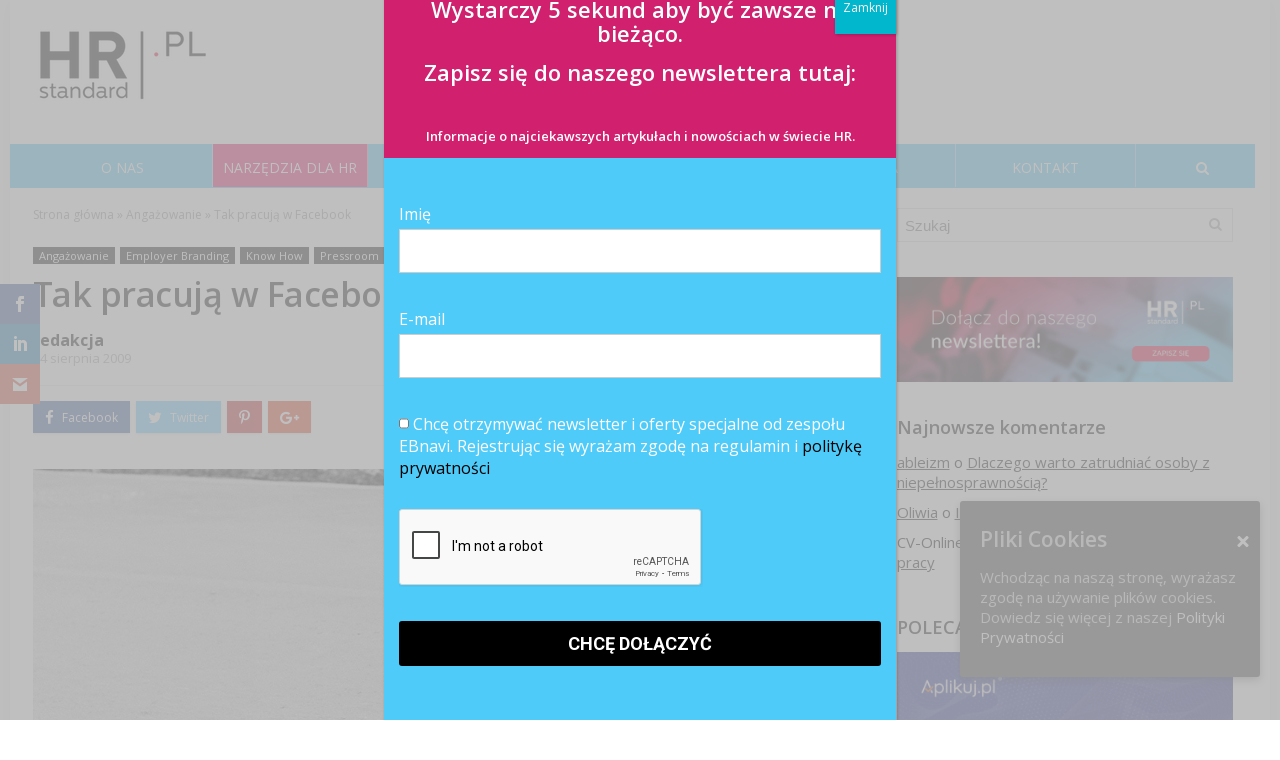

--- FILE ---
content_type: text/html; charset=UTF-8
request_url: https://hrstandard.pl/2009/08/24/tak-pracuja-w-facebook/
body_size: 25768
content:
<!DOCTYPE html>
<!--[if IE 8]>    <html class="ie8" lang="pl-PL"> <![endif]-->
<!--[if IE 9]>    <html class="ie9" lang="pl-PL"> <![endif]-->
<!--[if (gt IE 9)|!(IE)] lang="pl-PL"><![endif]-->
<html lang="pl-PL">
<head>
<meta charset="utf-8" />
<meta name="viewport" content="width=device-width" />
<!-- feeds & pingback -->
<link rel="profile" href="http://gmpg.org/xfn/11" />
<link rel="pingback" href="https://hrstandard.pl/xmlrpc.php" />
<!--[if lt IE 9]><script src="https://static.hrstandard.pl/files/themes/rehub/js/html5shiv.js"></script><![endif]-->	
<script>var et_site_url='https://hrstandard.pl';var et_post_id='2404';function et_core_page_resource_fallback(a,b){"undefined"===typeof b&&(b=a.sheet.cssRules&&0===a.sheet.cssRules.length);b&&(a.onerror=null,a.onload=null,a.href?a.href=et_site_url+"/?et_core_page_resource="+a.id+et_post_id:a.src&&(a.src=et_site_url+"/?et_core_page_resource="+a.id+et_post_id))}
</script><title>Tak pracują w Facebook - HRstandard.pl</title>

<!-- This site is optimized with the Yoast SEO plugin v11.2.1 - https://yoast.com/wordpress/plugins/seo/ -->
<link rel="canonical" href="https://hrstandard.pl/2009/08/24/tak-pracuja-w-facebook/" />
<meta property="og:locale" content="pl_PL" />
<meta property="og:type" content="article" />
<meta property="og:title" content="Tak pracują w Facebook - HRstandard.pl" />
<meta property="og:description" content="Jak pracuje się u jednego z największych (ponad 340 mln unikalnych użytkowników) portali społecznościowych świata? Facebook to nie tylko wnętrza, ale i ludzie, którzy tworzą tę specyficzną kulturę pracy. Wycieczka video po nowym biurze Facebook: Biuro, to nie tylko wnętrza, ale i ludzie z pasją:   Źródło: izismile.com, Facebook.com" />
<meta property="og:url" content="https://hrstandard.pl/2009/08/24/tak-pracuja-w-facebook/" />
<meta property="og:site_name" content="HRstandard.pl" />
<meta property="article:publisher" content="https://www.facebook.com/hrstandard" />
<meta property="article:tag" content="facebook" />
<meta property="article:tag" content="praca w Facebook" />
<meta property="article:tag" content="wnętrza biur" />
<meta property="article:section" content="Angażowanie" />
<meta property="article:published_time" content="2009-08-24T08:27:01+00:00" />
<meta property="og:image" content="https://static.hrstandard.pl/files/uploads/2016/08/Jak-przegrać-rekrutację-i-zrazić-do-siebie-kandydatów.jpg" />
<meta property="og:image:secure_url" content="https://static.hrstandard.pl/files/uploads/2016/08/Jak-przegrać-rekrutację-i-zrazić-do-siebie-kandydatów.jpg" />
<meta property="og:image:width" content="1130" />
<meta property="og:image:height" content="490" />
<meta name="twitter:card" content="summary" />
<meta name="twitter:description" content="Jak pracuje się u jednego z największych (ponad 340 mln unikalnych użytkowników) portali społecznościowych świata? Facebook to nie tylko wnętrza, ale i ludzie, którzy tworzą tę specyficzną kulturę pracy. Wycieczka video po nowym biurze Facebook: Biuro, to nie tylko wnętrza, ale i ludzie z pasją:   Źródło: izismile.com, Facebook.com" />
<meta name="twitter:title" content="Tak pracują w Facebook - HRstandard.pl" />
<meta name="twitter:image" content="https://static.hrstandard.pl/files/uploads/2016/08/Jak-przegrać-rekrutację-i-zrazić-do-siebie-kandydatów.jpg" />
<script type='application/ld+json' class='yoast-schema-graph yoast-schema-graph--main'>{"@context":"https://schema.org","@graph":[{"@type":"Organization","@id":"https://hrstandard.pl/#organization","name":"Employer Branding Institute","url":"https://hrstandard.pl/","sameAs":["https://www.facebook.com/hrstandard","https://www.youtube.com/channel/UCzk538NyJhwtAAYADh5tgTQ"],"logo":{"@type":"ImageObject","@id":"https://hrstandard.pl/#logo","url":"https://static.hrstandard.pl/files/uploads/2016/10/HRstandard_logo.png","width":1435,"height":684,"caption":"Employer Branding Institute"},"image":{"@id":"https://hrstandard.pl/#logo"}},{"@type":"WebSite","@id":"https://hrstandard.pl/#website","url":"https://hrstandard.pl/","name":"HRstandard.pl","publisher":{"@id":"https://hrstandard.pl/#organization"},"potentialAction":{"@type":"SearchAction","target":"https://hrstandard.pl/?s={search_term_string}","query-input":"required name=search_term_string"}},{"@type":"WebPage","@id":"https://hrstandard.pl/2009/08/24/tak-pracuja-w-facebook/#webpage","url":"https://hrstandard.pl/2009/08/24/tak-pracuja-w-facebook/","inLanguage":"pl-PL","name":"Tak pracuj\u0105 w Facebook - HRstandard.pl","isPartOf":{"@id":"https://hrstandard.pl/#website"},"image":{"@type":"ImageObject","@id":"https://hrstandard.pl/2009/08/24/tak-pracuja-w-facebook/#primaryimage","url":"https://static.hrstandard.pl/files/uploads/2016/08/Jak-przegrac\u0301-rekrutacje\u0328-i-zrazic\u0301-do-siebie-kandydato\u0301w.jpg","width":1130,"height":490},"primaryImageOfPage":{"@id":"https://hrstandard.pl/2009/08/24/tak-pracuja-w-facebook/#primaryimage"},"datePublished":"2009-08-24T08:27:01+00:00","dateModified":"2009-08-24T08:27:01+00:00"},{"@type":"Article","@id":"https://hrstandard.pl/2009/08/24/tak-pracuja-w-facebook/#article","isPartOf":{"@id":"https://hrstandard.pl/2009/08/24/tak-pracuja-w-facebook/#webpage"},"author":{"@id":"https://hrstandard.pl/author/bzych/#author","name":"redakcja"},"publisher":{"@id":"https://hrstandard.pl/#organization"},"headline":"Tak pracuj\u0105 w Facebook","datePublished":"2009-08-24T08:27:01+00:00","dateModified":"2009-08-24T08:27:01+00:00","commentCount":0,"mainEntityOfPage":"https://hrstandard.pl/2009/08/24/tak-pracuja-w-facebook/#webpage","image":{"@id":"https://hrstandard.pl/2009/08/24/tak-pracuja-w-facebook/#primaryimage"},"keywords":"facebook,praca w Facebook,wn\u0119trza biur","articleSection":"Anga\u017cowanie,Employer Branding,Know How,Pressroom,Strategia,Trendy,Wiedza,Zainspiruj si\u0119"},{"@type":"Person","@id":"https://hrstandard.pl/author/bzych/#author","name":"redakcja","image":{"@type":"ImageObject","@id":"https://hrstandard.pl/#personlogo","url":"https://secure.gravatar.com/avatar/824f4386d102bc064fb710d344f399ee?s=96&d=mm&r=g","caption":"redakcja"},"sameAs":[]}]}</script>
<!-- / Yoast SEO plugin. -->

<link rel='dns-prefetch' href='//static.hrstandard.pl' />
<link rel='dns-prefetch' href='//www.google.com' />
<link rel='dns-prefetch' href='//dev.hrstandard.pl' />
<link rel='dns-prefetch' href='//fonts.googleapis.com' />
<link rel='dns-prefetch' href='//s.w.org' />
<link rel="alternate" type="application/rss+xml" title="HRstandard.pl &raquo; Kanał z wpisami" href="https://hrstandard.pl/feed/" />
<link rel="alternate" type="application/rss+xml" title="HRstandard.pl &raquo; Kanał z komentarzami" href="https://hrstandard.pl/comments/feed/" />
<link rel="alternate" type="application/rss+xml" title="HRstandard.pl &raquo; Tak pracują w Facebook Kanał z komentarzami" href="https://hrstandard.pl/2009/08/24/tak-pracuja-w-facebook/feed/" />
		<script type="text/javascript">
			window._wpemojiSettings = {"baseUrl":"https:\/\/s.w.org\/images\/core\/emoji\/2.3\/72x72\/","ext":".png","svgUrl":"https:\/\/s.w.org\/images\/core\/emoji\/2.3\/svg\/","svgExt":".svg","source":{"concatemoji":"https:\/\/hrstandard.pl\/wp-includes\/js\/wp-emoji-release.min.js"}};
			!function(a,b,c){function d(a,b){var c=String.fromCharCode;l.clearRect(0,0,k.width,k.height),l.fillText(c.apply(this,a),0,0);var d=k.toDataURL();l.clearRect(0,0,k.width,k.height),l.fillText(c.apply(this,b),0,0);var e=k.toDataURL();return d===e}function e(a){var b;if(!l||!l.fillText)return!1;switch(l.textBaseline="top",l.font="600 32px Arial",a){case"flag":return!(b=d([55356,56826,55356,56819],[55356,56826,8203,55356,56819]))&&(b=d([55356,57332,56128,56423,56128,56418,56128,56421,56128,56430,56128,56423,56128,56447],[55356,57332,8203,56128,56423,8203,56128,56418,8203,56128,56421,8203,56128,56430,8203,56128,56423,8203,56128,56447]),!b);case"emoji":return b=d([55358,56794,8205,9794,65039],[55358,56794,8203,9794,65039]),!b}return!1}function f(a){var c=b.createElement("script");c.src=a,c.defer=c.type="text/javascript",b.getElementsByTagName("head")[0].appendChild(c)}var g,h,i,j,k=b.createElement("canvas"),l=k.getContext&&k.getContext("2d");for(j=Array("flag","emoji"),c.supports={everything:!0,everythingExceptFlag:!0},i=0;i<j.length;i++)c.supports[j[i]]=e(j[i]),c.supports.everything=c.supports.everything&&c.supports[j[i]],"flag"!==j[i]&&(c.supports.everythingExceptFlag=c.supports.everythingExceptFlag&&c.supports[j[i]]);c.supports.everythingExceptFlag=c.supports.everythingExceptFlag&&!c.supports.flag,c.DOMReady=!1,c.readyCallback=function(){c.DOMReady=!0},c.supports.everything||(h=function(){c.readyCallback()},b.addEventListener?(b.addEventListener("DOMContentLoaded",h,!1),a.addEventListener("load",h,!1)):(a.attachEvent("onload",h),b.attachEvent("onreadystatechange",function(){"complete"===b.readyState&&c.readyCallback()})),g=c.source||{},g.concatemoji?f(g.concatemoji):g.wpemoji&&g.twemoji&&(f(g.twemoji),f(g.wpemoji)))}(window,document,window._wpemojiSettings);
		</script>
		<style type="text/css">
img.wp-smiley,
img.emoji {
	display: inline !important;
	border: none !important;
	box-shadow: none !important;
	height: 1em !important;
	width: 1em !important;
	margin: 0 .07em !important;
	vertical-align: -0.1em !important;
	background: none !important;
	padding: 0 !important;
}
</style>
<link rel='stylesheet' id='bxslider-css-css'  href='https://static.hrstandard.pl/files/plugins/kiwi-logo-carousel/third-party/jquery.bxslider/jquery.bxslider.css' type='text/css' media='' />
<link rel='stylesheet' id='kiwi-logo-carousel-styles-css'  href='https://static.hrstandard.pl/files/plugins/kiwi-logo-carousel/custom-styles.css' type='text/css' media='' />
<link rel='stylesheet' id='BusinessCardsMainCSS-css'  href='https://static.hrstandard.pl/files/plugins/business-cards/main.css' type='text/css' media='all' />
<link rel='stylesheet' id='BusinessCardsMainJS-css'  href='https://dev.hrstandard.pl/wp-content/plugins/js_composer/assets/css/js_composer.min.css' type='text/css' media='all' />
<link rel='stylesheet' id='contact-form-7-css'  href='https://static.hrstandard.pl/files/plugins/contact-form-7/includes/css/styles.css' type='text/css' media='all' />
<link rel='stylesheet' id='cookie-consent-style-css'  href='https://static.hrstandard.pl/files/plugins/uk-cookie-consent/assets/css/style.css' type='text/css' media='all' />
<link rel='stylesheet' id='yasrcss-css'  href='https://static.hrstandard.pl/files/plugins/yet-another-stars-rating/css/yasr.css' type='text/css' media='all' />
<style id='yasrcss-inline-css' type='text/css'>

        .star-rating {
            background-image: url("https://static.hrstandard.pl/files/plugins/yet-another-stars-rating/img/star_0.svg");
        }
        .star-rating .star-value {
            background: url("https://static.hrstandard.pl/files/plugins/yet-another-stars-rating/img/star_1.svg") ;
        }
    
</style>
<link rel='stylesheet' id='dashicons-css'  href='https://hrstandard.pl/wp-includes/css/dashicons.min.css' type='text/css' media='all' />
<link rel='stylesheet' id='yasrcsslightscheme-css'  href='https://static.hrstandard.pl/files/plugins/yet-another-stars-rating/css/yasr-table-light.css' type='text/css' media='all' />
<link rel='stylesheet' id='et-gf-open-sans-css'  href='https://fonts.googleapis.com/css?family=Open+Sans:400,700' type='text/css' media='all' />
<link rel='stylesheet' id='et_monarch-css-css'  href='https://static.hrstandard.pl/files/plugins/monarch/css/style.css' type='text/css' media='all' />
<link rel='stylesheet' id='rhstyle-css'  href='https://static.hrstandard.pl/files/themes/rehub/style.css' type='text/css' media='all' />
<link rel='stylesheet' id='responsive-css'  href='https://static.hrstandard.pl/files/themes/rehub/css/responsive.css' type='text/css' media='all' />
<link rel='stylesheet' id='rehub_shortcode-css'  href='https://static.hrstandard.pl/files/themes/rehub/shortcodes/css/css.css' type='text/css' media='all' />
<link rel='stylesheet' id='fontawesome-css'  href='https://static.hrstandard.pl/files/themes/rehub/vafpress-framework/public/css/vendor/font-awesome.min.css' type='text/css' media='all' />
<link rel='stylesheet' id='default_font-css'  href='//fonts.googleapis.com/css?family=Roboto%3A300%2C400%2C700&#038;subset=latin%2Ccyrillic' type='text/css' media='all' />
<link rel='stylesheet' id='Open+Sans-css'  href='//fonts.googleapis.com/css?family=Open+Sans%3A600%2Cnormal&#038;subset=latin%2Clatin-ext' type='text/css' media='all' />
<link rel='stylesheet' id='popup-maker-site-css'  href='https://static.hrstandard.pl/files/plugins/popup-maker/assets/css/pum-site.min.css' type='text/css' media='all' />
<style id='popup-maker-site-inline-css' type='text/css'>
/* Popup Google Fonts */
@import url('//fonts.googleapis.com/css?family=Montserrat|Acme');

/* Popup Theme 50293: Hrstandard */
.pum-theme-50293, .pum-theme-hrstandard { background-color: rgba( 175, 175, 175, 0.80 ) } 
.pum-theme-50293 .pum-container, .pum-theme-hrstandard .pum-container { padding: 0px; border-radius: 0px; border: 1px none #000000; box-shadow: 1px 1px 3px 0px rgba( 2, 2, 2, 0.23 ); background-color: rgba( 78, 203, 249, 1.00 ) } 
.pum-theme-50293 .pum-title, .pum-theme-hrstandard .pum-title { color: #ffffff; text-align: center; text-shadow: 0px 0px 0px rgba( 2, 2, 2, 0.23 ); font-family: inherit; font-weight: 400; font-size: 32px; line-height: 36px } 
.pum-theme-50293 .pum-content, .pum-theme-hrstandard .pum-content { color: #ffffff; font-family: inherit; font-weight: 400 } 
.pum-theme-50293 .pum-content + .pum-close, .pum-theme-hrstandard .pum-content + .pum-close { position: absolute; height: auto; width: auto; left: auto; right: 0px; bottom: auto; top: 0px; padding: 8px; color: #ffffff; font-family: inherit; font-weight: 400; font-size: 12px; line-height: 36px; border: 1px none #ffffff; border-radius: 0px; box-shadow: 1px 1px 3px 0px rgba( 2, 2, 2, 0.23 ); text-shadow: 0px 0px 0px rgba( 0, 0, 0, 0.23 ); background-color: rgba( 0, 183, 205, 1.00 ) } 

/* Popup Theme 56276: Content Only - For use with page builders or block editor */
.pum-theme-56276, .pum-theme-content-only { background-color: rgba( 0, 0, 0, 0.70 ) } 
.pum-theme-56276 .pum-container, .pum-theme-content-only .pum-container { padding: 0px; border-radius: 0px; border: 1px none #000000; box-shadow: 0px 0px 0px 0px rgba( 2, 2, 2, 0.00 ) } 
.pum-theme-56276 .pum-title, .pum-theme-content-only .pum-title { color: #000000; text-align: left; text-shadow: 0px 0px 0px rgba( 2, 2, 2, 0.23 ); font-family: inherit; font-weight: 400; font-size: 32px; line-height: 36px } 
.pum-theme-56276 .pum-content, .pum-theme-content-only .pum-content { color: #8c8c8c; font-family: inherit; font-weight: 400 } 
.pum-theme-56276 .pum-content + .pum-close, .pum-theme-content-only .pum-content + .pum-close { position: absolute; height: 18px; width: 18px; left: auto; right: 7px; bottom: auto; top: 7px; padding: 0px; color: #000000; font-family: inherit; font-weight: 700; font-size: 20px; line-height: 20px; border: 1px none #ffffff; border-radius: 15px; box-shadow: 0px 0px 0px 0px rgba( 2, 2, 2, 0.00 ); text-shadow: 0px 0px 0px rgba( 0, 0, 0, 0.00 ); background-color: rgba( 255, 255, 255, 0.00 ) } 

/* Popup Theme 56275: Floating Bar - Soft Blue */
.pum-theme-56275, .pum-theme-floating-bar { background-color: rgba( 255, 255, 255, 0.00 ) } 
.pum-theme-56275 .pum-container, .pum-theme-floating-bar .pum-container { padding: 8px; border-radius: 0px; border: 1px none #000000; box-shadow: 1px 1px 3px 0px rgba( 2, 2, 2, 0.23 ); background-color: rgba( 238, 246, 252, 1.00 ) } 
.pum-theme-56275 .pum-title, .pum-theme-floating-bar .pum-title { color: #505050; text-align: left; text-shadow: 0px 0px 0px rgba( 2, 2, 2, 0.23 ); font-family: inherit; font-weight: 400; font-size: 32px; line-height: 36px } 
.pum-theme-56275 .pum-content, .pum-theme-floating-bar .pum-content { color: #505050; font-family: inherit; font-weight: 400 } 
.pum-theme-56275 .pum-content + .pum-close, .pum-theme-floating-bar .pum-content + .pum-close { position: absolute; height: 18px; width: 18px; left: auto; right: 5px; bottom: auto; top: 50%; padding: 0px; color: #505050; font-family: Sans-Serif; font-weight: 700; font-size: 15px; line-height: 18px; border: 1px solid #505050; border-radius: 15px; box-shadow: 0px 0px 0px 0px rgba( 2, 2, 2, 0.00 ); text-shadow: 0px 0px 0px rgba( 0, 0, 0, 0.00 ); background-color: rgba( 255, 255, 255, 0.00 ); transform: translate(0, -50%) } 

/* Popup Theme 50281: Default Theme */
.pum-theme-50281, .pum-theme-default-theme { background-color: rgba( 255, 255, 255, 1.00 ) } 
.pum-theme-50281 .pum-container, .pum-theme-default-theme .pum-container { padding: 18px; border-radius: 0px; border: 1px none #000000; box-shadow: 1px 1px 3px 0px rgba( 2, 2, 2, 0.23 ); background-color: rgba( 249, 249, 249, 1.00 ) } 
.pum-theme-50281 .pum-title, .pum-theme-default-theme .pum-title { color: #000000; text-align: left; text-shadow: 0px 0px 0px rgba( 2, 2, 2, 0.23 ); font-family: inherit; font-weight: inherit; font-size: 32px; font-style: normal; line-height: 36px } 
.pum-theme-50281 .pum-content, .pum-theme-default-theme .pum-content { color: #8c8c8c; font-family: inherit; font-weight: inherit; font-style: normal } 
.pum-theme-50281 .pum-content + .pum-close, .pum-theme-default-theme .pum-content + .pum-close { position: absolute; height: auto; width: auto; left: auto; right: 0px; bottom: auto; top: 0px; padding: 8px; color: #ffffff; font-family: inherit; font-weight: inherit; font-size: 12px; font-style: normal; line-height: 14px; border: 1px none #ffffff; border-radius: 0px; box-shadow: 0px 0px 0px 0px rgba( 2, 2, 2, 0.23 ); text-shadow: 0px 0px 0px rgba( 0, 0, 0, 0.23 ); background-color: rgba( 0, 183, 205, 1.00 ) } 

/* Popup Theme 50282: Light Box */
.pum-theme-50282, .pum-theme-lightbox { background-color: rgba( 0, 0, 0, 0.60 ) } 
.pum-theme-50282 .pum-container, .pum-theme-lightbox .pum-container { padding: 18px; border-radius: 3px; border: 8px solid #000000; box-shadow: 0px 0px 30px 0px rgba( 2, 2, 2, 1.00 ); background-color: rgba( 255, 255, 255, 1.00 ) } 
.pum-theme-50282 .pum-title, .pum-theme-lightbox .pum-title { color: #000000; text-align: left; text-shadow: 0px 0px 0px rgba( 2, 2, 2, 0.23 ); font-family: inherit; font-size: 32px; line-height: 36px } 
.pum-theme-50282 .pum-content, .pum-theme-lightbox .pum-content { color: #000000; font-family: inherit } 
.pum-theme-50282 .pum-content + .pum-close, .pum-theme-lightbox .pum-content + .pum-close { position: absolute; height: 30px; width: 30px; left: auto; right: -24px; bottom: auto; top: -24px; padding: 0px; color: #ffffff; font-family: inherit; font-size: 24px; line-height: 26px; border: 2px solid #ffffff; border-radius: 30px; box-shadow: 0px 0px 15px 1px rgba( 2, 2, 2, 0.75 ); text-shadow: 0px 0px 0px rgba( 0, 0, 0, 0.23 ); background-color: rgba( 0, 0, 0, 1.00 ) } 

/* Popup Theme 50283: Enterprise Blue */
.pum-theme-50283, .pum-theme-enterprise-blue { background-color: rgba( 0, 0, 0, 0.70 ) } 
.pum-theme-50283 .pum-container, .pum-theme-enterprise-blue .pum-container { padding: 28px; border-radius: 5px; border: 1px none #000000; box-shadow: 0px 10px 25px 4px rgba( 2, 2, 2, 0.50 ); background-color: rgba( 255, 255, 255, 1.00 ) } 
.pum-theme-50283 .pum-title, .pum-theme-enterprise-blue .pum-title { color: #315b7c; text-align: left; text-shadow: 0px 0px 0px rgba( 2, 2, 2, 0.23 ); font-family: inherit; font-size: 34px; line-height: 36px } 
.pum-theme-50283 .pum-content, .pum-theme-enterprise-blue .pum-content { color: #2d2d2d; font-family: inherit } 
.pum-theme-50283 .pum-content + .pum-close, .pum-theme-enterprise-blue .pum-content + .pum-close { position: absolute; height: 28px; width: 28px; left: auto; right: 8px; bottom: auto; top: 8px; padding: 4px; color: #ffffff; font-family: inherit; font-size: 20px; line-height: 20px; border: 1px none #ffffff; border-radius: 42px; box-shadow: 0px 0px 0px 0px rgba( 2, 2, 2, 0.23 ); text-shadow: 0px 0px 0px rgba( 0, 0, 0, 0.23 ); background-color: rgba( 49, 91, 124, 1.00 ) } 

/* Popup Theme 50284: Hello Box */
.pum-theme-50284, .pum-theme-hello-box { background-color: rgba( 0, 0, 0, 0.75 ) } 
.pum-theme-50284 .pum-container, .pum-theme-hello-box .pum-container { padding: 30px; border-radius: 80px; border: 14px solid #81d742; box-shadow: 0px 0px 0px 0px rgba( 2, 2, 2, 0.00 ); background-color: rgba( 255, 255, 255, 1.00 ) } 
.pum-theme-50284 .pum-title, .pum-theme-hello-box .pum-title { color: #2d2d2d; text-align: left; text-shadow: 0px 0px 0px rgba( 2, 2, 2, 0.23 ); font-family: Montserrat; font-size: 32px; line-height: 36px } 
.pum-theme-50284 .pum-content, .pum-theme-hello-box .pum-content { color: #2d2d2d; font-family: inherit } 
.pum-theme-50284 .pum-content + .pum-close, .pum-theme-hello-box .pum-content + .pum-close { position: absolute; height: auto; width: auto; left: auto; right: -30px; bottom: auto; top: -30px; padding: 0px; color: #2d2d2d; font-family: inherit; font-size: 32px; line-height: 28px; border: 1px none #ffffff; border-radius: 28px; box-shadow: 0px 0px 0px 0px rgba( 2, 2, 2, 0.23 ); text-shadow: 0px 0px 0px rgba( 0, 0, 0, 0.23 ); background-color: rgba( 255, 255, 255, 1.00 ) } 

/* Popup Theme 50285: Cutting Edge */
.pum-theme-50285, .pum-theme-cutting-edge { background-color: rgba( 0, 0, 0, 0.50 ) } 
.pum-theme-50285 .pum-container, .pum-theme-cutting-edge .pum-container { padding: 18px; border-radius: 0px; border: 1px none #000000; box-shadow: 0px 10px 25px 0px rgba( 2, 2, 2, 0.50 ); background-color: rgba( 30, 115, 190, 1.00 ) } 
.pum-theme-50285 .pum-title, .pum-theme-cutting-edge .pum-title { color: #ffffff; text-align: left; text-shadow: 0px 0px 0px rgba( 2, 2, 2, 0.23 ); font-family: Sans-Serif; font-size: 26px; line-height: 28px } 
.pum-theme-50285 .pum-content, .pum-theme-cutting-edge .pum-content { color: #ffffff; font-family: inherit } 
.pum-theme-50285 .pum-content + .pum-close, .pum-theme-cutting-edge .pum-content + .pum-close { position: absolute; height: 24px; width: 24px; left: auto; right: 0px; bottom: auto; top: 0px; padding: 0px; color: #1e73be; font-family: inherit; font-size: 32px; line-height: 24px; border: 1px none #ffffff; border-radius: 0px; box-shadow: -1px 1px 1px 0px rgba( 2, 2, 2, 0.10 ); text-shadow: -1px 1px 1px rgba( 0, 0, 0, 0.10 ); background-color: rgba( 238, 238, 34, 1.00 ) } 

/* Popup Theme 50286: Framed Border */
.pum-theme-50286, .pum-theme-framed-border { background-color: rgba( 255, 255, 255, 0.50 ) } 
.pum-theme-50286 .pum-container, .pum-theme-framed-border .pum-container { padding: 18px; border-radius: 0px; border: 20px outset #dd3333; box-shadow: 1px 1px 3px 0px rgba( 2, 2, 2, 0.97 ) inset; background-color: rgba( 255, 251, 239, 1.00 ) } 
.pum-theme-50286 .pum-title, .pum-theme-framed-border .pum-title { color: #000000; text-align: left; text-shadow: 0px 0px 0px rgba( 2, 2, 2, 0.23 ); font-family: inherit; font-size: 32px; line-height: 36px } 
.pum-theme-50286 .pum-content, .pum-theme-framed-border .pum-content { color: #2d2d2d; font-family: inherit } 
.pum-theme-50286 .pum-content + .pum-close, .pum-theme-framed-border .pum-content + .pum-close { position: absolute; height: 20px; width: 20px; left: auto; right: -20px; bottom: auto; top: -20px; padding: 0px; color: #ffffff; font-family: Acme; font-size: 20px; line-height: 20px; border: 1px none #ffffff; border-radius: 0px; box-shadow: 0px 0px 0px 0px rgba( 2, 2, 2, 0.23 ); text-shadow: 0px 0px 0px rgba( 0, 0, 0, 0.23 ); background-color: rgba( 0, 0, 0, 0.55 ) } 

#pum-56278 {z-index: 1999999999}
#pum-56277 {z-index: 1999999999}

</style>
<script type='text/javascript' src='https://hrstandard.pl/wp-includes/js/jquery/jquery.js'></script><script type='text/javascript' src='https://hrstandard.pl/wp-includes/js/jquery/jquery-migrate.min.js'></script><link rel='https://api.w.org/' href='https://hrstandard.pl/wp-json/' />

<link rel='shortlink' href='https://hrstandard.pl/?p=2404' />
<link rel="alternate" type="application/json+oembed" href="https://hrstandard.pl/wp-json/oembed/1.0/embed?url=https%3A%2F%2Fhrstandard.pl%2F2009%2F08%2F24%2Ftak-pracuja-w-facebook%2F" />
<link rel="alternate" type="text/xml+oembed" href="https://hrstandard.pl/wp-json/oembed/1.0/embed?url=https%3A%2F%2Fhrstandard.pl%2F2009%2F08%2F24%2Ftak-pracuja-w-facebook%2F&#038;format=xml" />
<meta name="generator" content="Custom Login v3.2.9" />
<style id="ctcc-css" type="text/css" media="screen">
				#catapult-cookie-bar {
					box-sizing: border-box;
					max-height: 0;
					opacity: 0;
					z-index: 99999;
					overflow: hidden;
					color: #dddddd;
					position: fixed;
					right: 20px;
					bottom: 6%;
					width: 300px;
					background-color: #424242;
				}
				#catapult-cookie-bar a {
					color: #ffffff;
				}
				#catapult-cookie-bar .x_close span {
					background-color: #ffffff;
				}
				button#catapultCookie {
					background:;
					color: #ffffff;
					border: 0; padding: 6px 9px; border-radius: 3px;
				}
				#catapult-cookie-bar h3 {
					color: #dddddd;
				}
				.has-cookie-bar #catapult-cookie-bar {
					opacity: 1;
					max-height: 999px;
					min-height: 30px;
				}</style><!-- WordPress Most Popular --><script type="text/javascript">/* <![CDATA[ */ jQuery.post("https://hrstandard.pl/wp-admin/admin-ajax.php", { action: "wmp_update", id: 2404, token: "fc68f2e266" }); /* ]]> */</script><!-- /WordPress Most Popular --><style type="text/css" id="et-bloom-custom-css">
					.et_bloom .et_bloom_optin_5 .et_bloom_form_content { background-color: #4ecbf9 !important; } .et_bloom .et_bloom_optin_5 .et_bloom_form_container .et_bloom_form_header { background-color: #d1206e !important; } .et_bloom .et_bloom_optin_5 .carrot_edge .et_bloom_form_content:before { border-top-color: #d1206e !important; } .et_bloom .et_bloom_optin_5 .carrot_edge.et_bloom_form_right .et_bloom_form_content:before, .et_bloom .et_bloom_optin_5 .carrot_edge.et_bloom_form_left .et_bloom_form_content:before { border-top-color: transparent !important; border-left-color: #d1206e !important; }
						@media only screen and ( max-width: 767px ) {.et_bloom .et_bloom_optin_5 .carrot_edge.et_bloom_form_right .et_bloom_form_content:before, .et_bloom .et_bloom_optin_5 .carrot_edge.et_bloom_form_left .et_bloom_form_content:before { border-top-color: #d1206e !important; border-left-color: transparent !important; }
						}.et_bloom .et_bloom_optin_5 .et_bloom_form_content button { background-color: #d1206e !important; } .et_bloom .et_bloom_optin_5 .et_bloom_form_content button { background-color: #d1206e !important; } .et_bloom .et_bloom_optin_5 .et_bloom_form_container h2, .et_bloom .et_bloom_optin_5 .et_bloom_form_container h2 span, .et_bloom .et_bloom_optin_5 .et_bloom_form_container h2 strong { font-family: "Open Sans", Helvetica, Arial, Lucida, sans-serif; }.et_bloom .et_bloom_optin_5 .et_bloom_form_container p, .et_bloom .et_bloom_optin_5 .et_bloom_form_container p span, .et_bloom .et_bloom_optin_5 .et_bloom_form_container p strong, .et_bloom .et_bloom_optin_5 .et_bloom_form_container form input, .et_bloom .et_bloom_optin_5 .et_bloom_form_container form button span { font-family: "Open Sans", Helvetica, Arial, Lucida, sans-serif; } form#fm fieldset label{ display: block; margin-bottom: 15px; font-size: 12px; line-height:15px; float: left; padding-left: 3%; position: relative; color:#ffffff; } input[type="checkbox"] { position: absolute; left: -5px; } .et_bloom .et_bloom_form_content div.checker { width: 15px!important; height: 15px!important; } .et_bloom .et_bloom_form_content div.checker .checked:before { top: 1px!important; left: 1px!important; width: 15px!important; height: 15px!important; }
				</style><style type="text/css" id="et-social-custom-css">
				 
			</style><style type="text/css"> header .main-nav{position:relative;z-index:999;width:100%;}.dl-menuwrapper li a,nav.top_menu ul li a,#re_menu_near_logo li,#re_menu_near_logo li{font-family:"Open Sans",trebuchet ms !important;font-weight:600!important;font-style:normal;}.priced_block .btn_offer_block,.rh-deal-compact-btn,.btn_block_part .btn_offer_block,.wpsm-button.rehub_main_btn,input[type="submit"],.woocommerce div.product p.price,.rehub_feat_block div.offer_title,.rh_wrapper_video_playlist .rh_video_title_and_time .rh_video_title,.main_slider .flex-overlay h2,.main_slider .flex-overlay a.btn_more,.woo_sell_block .price,.re-line-badge,.related_articles ul li > a,h1,h2,h3,h4,h5,h6,.news_out_tabs .tabs-menu li,.cats_def a,.btn_more,.widget.tabs > ul > li,.widget .title,.video_widget p,.title h1,.title h5,.small_post blockquote p,.related_articles .related_title,#comments .title_comments,.commentlist .comment-author .fn,.commentlist .comment-author .fn a,#commentform #submit,.media_video > p,.title_ecwid,.rate_bar_wrap .review-top .review-text span.review-header,.ap-pro-form-field-wrapper input[type="submit"],.vc_btn3,.wpsm-numbox.wpsm-style6 span.num,.wpsm-numbox.wpsm-style5 span.num,.woocommerce ul.product_list_widget li a,.widget.better_woocat,.re-compare-destin.wpsm-button,.rehub-main-font,.vc_general.vc_btn3,.cegg-list-logo-title,.logo .textlogo{font-family:"Open Sans",trebuchet ms;font-weight:600;font-style:normal;}.news .detail p,article,.small_post > p,.title_star_ajax,.breadcrumb,footer div.f_text,.header-top .top-nav li,.related_articles ul li > a,.commentlist .comment-content p,.sidebar,.prosconswidget,.rehub-body-font,body{font-family:"Open Sans",arial;font-weight:normal!important;font-style:normal;}header .main-nav,.main-nav.dark_style{background:none repeat scroll 0 0 #50c9fb!important;box-shadow:none;}.main-nav{border-bottom:none;}.dl-menuwrapper .dl-menu{margin:0 !important}.main-nav .user-ava-intop:after,nav.top_menu ul li a,.dl-menuwrapper button i{color:#ffffff !important;}nav.top_menu > ul > li > a:hover{box-shadow:none;} .wpsm_promobox.rehub_promobox{border-left-color:#000000!important;}.top_rating_block .top_rating_item .rating_col a.read_full,.color_link{color:#000000 !important;}nav.top_menu > ul:not(.off-canvas) > li > a:hover,nav.top_menu > ul:not(.off-canvas) > li.current-menu-item a,.search-header-contents{border-top-color:#000000;}nav.top_menu > ul > li ul{border-bottom:2px solid #000000;}.wpb_content_element.wpsm-tabs.n_b_tab .wpb_tour_tabs_wrapper .wpb_tabs_nav .ui-state-active a{border-bottom:3px solid #000000 !important}.featured_slider:hover .score,.top_chart_controls .controls:hover,article.post .wpsm_toplist_heading:before{border-color:#000000;}.btn_more:hover,.small_post .overlay .btn_more:hover,.tw-pagination .current{border:1px solid #000000;color:#fff}.wpsm-tabs ul.ui-tabs-nav .ui-state-active a,.rehub_woo_review .rehub_woo_tabs_menu li.current{border-top:3px solid #000000;}.wps_promobox{border-left:3px solid #000000;}.gallery-pics .gp-overlay{box-shadow:0 0 0 4px #000000 inset;}.post .rehub_woo_tabs_menu li.current,.woocommerce div.product .woocommerce-tabs ul.tabs li.active{border-top:2px solid #000000;}.rething_item a.cat{border-bottom-color:#000000}nav.top_menu ul li ul{border-bottom:2px solid #000000;}.widget.deal_daywoo{border:3px solid #000000;padding:20px;background:#fff;}.deal_daywoo .wpsm-bar-bar{background-color:#000000 !important} #buddypress div.item-list-tabs ul li.selected a span,#buddypress div.item-list-tabs ul li.current a span,#buddypress div.item-list-tabs ul li a span,.user-profile-div .user-menu-tab > li.active > a,.user-profile-div .user-menu-tab > li.active > a:focus,.user-profile-div .user-menu-tab > li.active > a:hover,.slide .news_cat a,.news_in_thumb:hover .news_cat a,.news_out_thumb:hover .news_cat a,.col-feat-grid:hover .news_cat a,.alphabet-filter .return_to_letters span,.carousel-style-deal .re_carousel .controls,.re_carousel .controls:hover,.openedprevnext .postNavigation a,.postNavigation a:hover,.top_chart_pagination a.selected,.woocommerce .widget_price_filter .ui-slider .ui-slider-handle,.woocommerce-page .widget_price_filter .ui-slider .ui-slider-handle,.flex-control-paging li a.flex-active,.flex-control-paging li a:hover,.widget_edd_cart_widget .edd-cart-number-of-items .edd-cart-quantity,.btn_more:hover,.news_out_tabs > ul > li:hover,.news_out_tabs > ul > li.current,.featured_slider:hover .score,#bbp_user_edit_submit,.bbp-topic-pagination a,.bbp-topic-pagination a,.widget.tabs > ul > li:hover,.custom-checkbox label.checked:after,.slider_post .caption,ul.postpagination li.active a,ul.postpagination li:hover a,ul.postpagination li a:focus,.top_theme h5 strong,.re_carousel .text:after,.widget.tabs .current,#topcontrol:hover,.main_slider .flex-overlay:hover a.read-more,.rehub_chimp #mc_embed_signup input#mc-embedded-subscribe,#rank_1.top_rating_item .rank_count,#toplistmenu > ul li:before,.rehub_chimp:before,.wpsm-members > strong:first-child,.r_catbox_btn,.wpcf7 .wpcf7-submit,.rh_woocartmenu-icon,.comm_meta_wrap .rh_user_s2_label,.wpsm_pretty_hover li:hover,.wpsm_pretty_hover li.current,.rehub-main-color-bg,.togglegreedybtn:after,.rh-bg-hover-color:hover .news_cat a,.rh_wrapper_video_playlist .rh_video_currently_playing,.rh_wrapper_video_playlist .rh_video_currently_playing.rh_click_video:hover,.rtmedia-list-item .rtmedia-album-media-count,.tw-pagination .current,.dokan-dashboard .dokan-dash-sidebar ul.dokan-dashboard-menu li.active,.dokan-dashboard .dokan-dash-sidebar ul.dokan-dashboard-menu li:hover,.dokan-dashboard .dokan-dash-sidebar ul.dokan-dashboard-menu li.dokan-common-links a:hover{background:#000000;}@media (max-width:767px){.postNavigation a{background:#000000;}} a,.carousel-style-deal .deal-item .priced_block .price_count ins,nav.top_menu ul li.menu-item-has-children ul li.menu-item-has-children > a:before,.top_chart_controls .controls:hover,.flexslider .fa-pulse,.footer-bottom .widget .f_menu li a:hover,.comment_form h3 a,.bbp-body li.bbp-forum-info > a:hover,.bbp-body li.bbp-topic-title > a:hover,#subscription-toggle a:before,#favorite-toggle a:before,.aff_offer_links .aff_name a,.rh-deal-price,.rehub_feat_block .start_price span,.news_lettr p a,.commentlist .comment-content small a,.related_articles .title_cat_related a,article em.emph,.campare_table table.one td strong.red,.sidebar .tabs-item .detail p a,.category_tab h5 a:hover,.footer-bottom .widget .title span,footer p a,.welcome-frase strong,.news_lettr:after,article.post .wpsm_toplist_heading:before,.post a.color_link,.categoriesbox:hover h3 a:after,.bbp-body li.bbp-forum-info > a,.bbp-body li.bbp-topic-title > a,.widget .title i,.woocommerce-MyAccount-navigation ul li.is-active a,.category-vendormenu li.current a,.deal_daywoo .title,.rehub-main-color,.wpsm_pretty_colored ul li.current a,.wpsm_pretty_colored ul li.current,.rh-heading-hover-color:hover h2 a,.rh-heading-hover-color:hover h3 a,.rh-heading-hover-color:hover h4 a,.rh-heading-hover-color:hover h5 a{color:#000000;} span.re_filtersort_btn:hover,span.active.re_filtersort_btn,.page-link > span:not(.page-link-title),.postimagetrend .title,.widget.widget_affegg_widget .title,.widget.top_offers .title,header .header_first_style .search form.search-form [type="submit"],header .header_eight_style .search form.search-form [type="submit"],.more_post a,.more_post span,.filter_home_pick span.active,.filter_home_pick span:hover,.filter_product_pick span.active,.filter_product_pick span:hover,.rh_tab_links a.active,.rh_tab_links a:hover,.wcv-navigation ul.menu li.active,.wcv-navigation ul.menu li:hover a,header .header_seven_style .search form.search-form [type="submit"],.title_deal_wrap,.rehub-sec-color-bg,#buddypress div.item-list-tabs#subnav ul li a:hover,#buddypress div.item-list-tabs#subnav ul li.current a,#buddypress div.item-list-tabs#subnav ul li.selected a{background:#49c9fe !important;color:#fff !important;}.widget.widget_affegg_widget .title:after,.widget.top_offers .title:after,.vc_tta-tabs.wpsm-tabs .vc_tta-tab.vc_active,.vc_tta-tabs.wpsm-tabs .vc_tta-panel.vc_active .vc_tta-panel-heading{border-top-color:#49c9fe !important;}.page-link > span:not(.page-link-title){border:1px solid #49c9fe;}.page-link > span:not(.page-link-title),.header_first_style .search form.search-form [type="submit"] i{color:#fff !important;}.rh_tab_links a.active,.rh_tab_links a:hover,.rehub-sec-color-border{border-color:#49c9fe}.rh_wrapper_video_playlist .rh_video_currently_playing,.rh_wrapper_video_playlist .rh_video_currently_playing.rh_click_video:hover{background-color:#49c9fe;box-shadow:1200px 0 0 #49c9fe inset;}.rehub-sec-color{color:#49c9fe}  .woocommerce .summary .masked_coupon,.woocommerce a.woo_loop_btn,.woocommerce input.button.alt,.woocommerce .checkout-button.button,.woocommerce a.add_to_cart_button,.woocommerce-page a.add_to_cart_button,.woocommerce .single_add_to_cart_button,.woocommerce div.product form.cart .button,.priced_block .btn_offer_block,.priced_block .button,.rh-deal-compact-btn,input.mdf_button,#buddypress input[type="submit"],#buddypress input[type="button"],#buddypress input[type="reset"],#buddypress button.submit,.ap-pro-form-field-wrapper input[type="submit"],.btn_block_part .btn_offer_block,.wpsm-button.rehub_main_btn,.wcv-grid a.button,input.gmw-submit,#ws-plugin--s2member-profile-submit,#rtmedia_create_new_album,input[type="submit"].dokan-btn-theme,a.dokan-btn-theme,.dokan-btn-theme{background:none #fb7203 !important;color:#fff !important;border:none !important;text-decoration:none !important;outline:0;border-radius:0 !important;box-shadow:0 2px 2px #E7E7E7 !important;}.woocommerce a.woo_loop_btn:hover,.woocommerce input.button.alt:hover,.woocommerce .checkout-button.button:hover,.woocommerce a.add_to_cart_button:hover,.woocommerce-page a.add_to_cart_button:hover,.woocommerce a.single_add_to_cart_button:hover,.woocommerce-page a.single_add_to_cart_button:hover,.woocommerce div.product form.cart .button:hover,.woocommerce-page div.product form.cart .button:hover,.priced_block .btn_offer_block:hover,.wpsm-button.rehub_main_btn:hover,#buddypress input[type="submit"]:hover,#buddypress input[type="button"]:hover,#buddypress input[type="reset"]:hover,#buddypress button.submit:hover,.small_post .btn:hover,.ap-pro-form-field-wrapper input[type="submit"]:hover,.btn_block_part .btn_offer_block:hover,.wcv-grid a.button:hover,#ws-plugin--s2member-profile-submit:hover,input[type="submit"].dokan-btn-theme:hover,a.dokan-btn-theme:hover,.dokan-btn-theme:hover{background:none #fb7203 !important;color:#fff !important;opacity:0.8;box-shadow:none !important;border-color:transparent;}.woocommerce a.woo_loop_btn:active,.woocommerce .button.alt:active,.woocommerce .checkout-button.button:active,.woocommerce a.add_to_cart_button:active,.woocommerce-page a.add_to_cart_button:active,.woocommerce a.single_add_to_cart_button:active,.woocommerce-page a.single_add_to_cart_button:active,.woocommerce div.product form.cart .button:active,.woocommerce-page div.product form.cart .button:active,.wpsm-button.rehub_main_btn:active,#buddypress input[type="submit"]:active,#buddypress input[type="button"]:active,#buddypress input[type="reset"]:active,#buddypress button.submit:active,.ap-pro-form-field-wrapper input[type="submit"]:active,.btn_block_part .btn_offer_block:active,.wcv-grid a.button:active,#ws-plugin--s2member-profile-submit:active,input[type="submit"].dokan-btn-theme:active,a.dokan-btn-theme:active,.dokan-btn-theme:active{background:none #fb7203 !important;box-shadow:none;top:2px;color:#fff !important;}.re_thing_btn .rehub_offer_coupon.masked_coupon:after{border:1px dashed #fb7203;border-left:none;}.re_thing_btn.continue_thing_btn a,.re_thing_btn .rehub_offer_coupon.not_masked_coupon{color:#fb7203 !important;}.re_thing_btn a,.re_thing_btn .rehub_offer_coupon{background-color:#fb7203;border:1px solid #fb7203;}.main_slider .re_thing_btn a,.widget_merchant_list .buttons_col{background-color:#fb7203 !important;}.re_thing_btn .rehub_offer_coupon{border-style:dashed;}.deal_daywoo .price{color:#fb7203}.re-starburst.badge_1,.re-starburst.badge_1 span,.re-line-badge.badge_1,.re-ribbon-badge.badge_1 span{background:#e31646;}.table_view_charts .top_chart_item.badge_1{border-top:1px solid #e31646;}.re-line-badge.re-line-table-badge.badge_1:before{border-top-color:#e31646}.re-line-badge.re-line-table-badge.badge_1:after{border-bottom-color:#e31646}.re-starburst.badge_2,.re-starburst.badge_2 span,.re-line-badge.badge_2,.re-ribbon-badge.badge_2 span{background:#6e8eff;}.table_view_charts .top_chart_item.ed_choice_col.badge_2,.table_view_charts .top_chart_item.ed_choice_col.badge_2 li:first-child:before,.table_view_charts .top_chart_item.ed_choice_col.badge_2 > ul > li:last-child:before{border-top:1px solid #6e8eff;}.table_view_charts .top_chart_item.ed_choice_col.badge_2 > ul > li:last-child{border-bottom:1px solid #6e8eff;}.re-line-badge.re-line-table-badge.badge_2:before{border-top-color:#6e8eff}.re-line-badge.re-line-table-badge.badge_2:after{border-bottom-color:#6e8eff}.re-starburst.badge_4,.re-starburst.badge_4 span,.re-line-badge.badge_4,.re-ribbon-badge.badge_4 span{background:#ea00ff;}.table_view_charts .top_chart_item.ed_choice_col.badge_4,.table_view_charts .top_chart_item.ed_choice_col.badge_4 li:first-child:before,.table_view_charts .top_chart_item.ed_choice_col.badge_4 > ul > li:last-child:before{border-top:1px solid #ea00ff;}.table_view_charts .top_chart_item.ed_choice_col.badge_4 > ul > li:last-child{border-bottom:1px solid #ea00ff;}.re-line-badge.re-line-table-badge.badge_4:before{border-top-color:#ea00ff}.re-line-badge.re-line-table-badge.badge_4:after{border-bottom-color:#ea00ff}body,body.dark_body{background-color:#ffffff;background-position:left 0;background-repeat:repeat;background-image:none}@media(min-width:1224px){.single-post .full_width > article.post,single-product .full_width > article.post{padding:32px}.title_single_area.full_width{margin:25px 32px 0 32px;}.main-side .title_single_area.full_width{margin:0;}.full_width .wpsm-comptable td img{padding:5px}}</style>		<style type="text/css">.recentcomments a{display:inline !important;padding:0 !important;margin:0 !important;}</style>
		<meta name="generator" content="Powered by Visual Composer - drag and drop page builder for WordPress."/>
<!--[if lte IE 9]><link rel="stylesheet" type="text/css" href="https://static.hrstandard.pl/files/plugins/js_composer/assets/css/vc_lte_ie9.min.css" media="screen"><![endif]--><link rel="icon" href="https://static.hrstandard.pl/files/uploads/2017/11/cropped-HRstandard_logo-mini-32x32.png" sizes="32x32" />
<link rel="icon" href="https://static.hrstandard.pl/files/uploads/2017/11/cropped-HRstandard_logo-mini-192x192.png" sizes="192x192" />
<link rel="apple-touch-icon-precomposed" href="https://static.hrstandard.pl/files/uploads/2017/11/cropped-HRstandard_logo-mini-180x180.png" />
<meta name="msapplication-TileImage" content="https://static.hrstandard.pl/files/uploads/2017/11/cropped-HRstandard_logo-mini-270x270.png" />
		<style type="text/css" id="wp-custom-css">
			#checkboxes label { float: left; color: #fff!important; font-size: 12px!important; } #checkboxes ul { margin: 0; list-style: none; float: left; }

.pum-title{
	background: #d1206e;
	padding: 15px;
	font-size: 22px!important;
	font-weight: 600!important;
	line-height: 1.1!important;
}
#header-popup{
	background: #d1206e;
	color: #ffffff;
	margin-top: -25px;
	text-align: center;
}
#header-popup h2{
	font-size: 22px!important;
	font-weight: 600!important;
	line-height: 1.1!important;
	color: #fff;
}
#header-popup p{
	font-size: 13px!important;
	font-weight: 600!important;
	line-height: 1.1!important;
	color: #fff;
}
.pum-content p{
	padding: 15px;
}
.pum-content .signup-to-newsletter{
	display: inline-block;
}
.pum-content input[type=checkbox] {
	position: static!important;
}
.pum-content .g-recaptcha{
	padding: 15px;
}		</style>
	<noscript><style type="text/css"> .wpb_animate_when_almost_visible { opacity: 1; }</style></noscript><style>.title h1 {
    display: none;
}

.dl-menuwrapper li a, nav.top_menu ul li a, #re_menu_near_logo li, #re_menu_near_logo li {
    font-family: "Open Sans", trebuchet ms !important;
    font-weight: 400 !important;
    font-size: 14px!important;
    text-align: center ;
}

.floatleft.mr10 {
    display: none;
}

.profile-avatar {
    display: none;
}

nav.top_menu > ul > li > a:hover {
    border-top: 4px solid rgba(255, 255, 255, 0.5)!important;
    }
    
nav.top_menu > ul > li > a {
    padding: 10px;
}

.logo_insticky_enabled .is-sticky nav.top_menu ul.sub-menu {
    width:200px!important;
}

.logo_insticky_enabled .is-sticky nav.top_menu ul li a {
        text-align: left;
}
    
nav.top_menu > ul:not(.off-canvas) > li > a:hover, nav.top_menu > ul:not(.off-canvas) > li.current-menu-item a, .search-header-contents {
    border-top-color: rgba(255,255,255,0.7);
}
    
nav.top_menu > ul > li {
    border-right: 1px solid rgba(255, 255, 255, .5);
    }

nav.top_menu ul li ul {
    border-bottom:2px solid #50c9fb;
}

@media screen and (min-width: 1024px) {    

.logo_image_inmenu {
    width: 10%;
    }

.menu-item.menu-item-type-post_type.menu-item-object-page {
    width: 15%;
    }

.menu-item.menu-item-type-taxonomy.menu-item-object-category.menu-item-has-children {
    width: 19%;
    }
    
nav.top_menu > ul > li:last-child {
    width: 5%;
    }

.menu-item-one-line {
    width: 100%;
    }

nav.top_menu ul.sub-menu {
    width:100%;
    }

nav.top_menu > ul:not(.off-canvas) li:not(.rh-megamenu) ul.sub-menu li a:hover {
    box-shadow:300px 0 0 #F9F9F9 inset;
    }

.logo_insticky_enabled .is-sticky nav.top_menu > ul > li {
    width: unset!important;
    padding-left: 25px;
    padding-right: 25px;
    }
}
    .main_slider .flex-overlay h2 a {
        color: #fff;
        font-size: 22px;
        line-height:25px!important;
        text-decoration: none;
    }
    
    .main_slider .flex-overlay a.btn_more {
        display: none;
    }
    
    #menu-item-54152{
        background: #ec0a63;
    }</style><!-- Google Tag Manager -->
<script>(function(w,d,s,l,i){w[l]=w[l]||[];w[l].push({'gtm.start':
new Date().getTime(),event:'gtm.js'});var f=d.getElementsByTagName(s)[0],
j=d.createElement(s),dl=l!='dataLayer'?'&l='+l:'';j.async=true;j.src=
'https://www.googletagmanager.com/gtm.js?id='+i+dl;f.parentNode.insertBefore(j,f);
})(window,document,'script','dataLayer','GTM-PX68CJR');</script>
<!-- End Google Tag Manager --></head>
<body class="post-template-default single single-post postid-2404 single-format-standard et_bloom et_monarch rh-boxed-container wpb-js-composer js-comp-ver-100 vc_responsive">
	               
<!-- Outer Start -->
<div class="rh-outer-wrap">
    <div id="top_ankor"></div>
    <!-- HEADER -->
    <header id="main_header" class="white_style">
        <div class="header_wrap">
                        <!-- Logo section -->
            <div class="logo_section_wrap">
                <div class="rh-container">
                    <div class="logo-section header_second_style clearfix">
                        <div class="logo">
                      		                      			<a href="https://hrstandard.pl" class="logo_image"><img src="https://static.hrstandard.pl/files/uploads/2017/05/logo-normal-hrs.png" alt="HRstandard.pl" height="168" width="176" /></a>
                      		       
                        </div>
                                                
                                                <div class="mediad"><ins data-revive-zoneid="1" data-revive-id="18745f26493692671d095bd437709cb1"></ins>
<script async src="//kurier.ebinstitute.com/dostawa/async.php"></script></div>                         
                                                 
                    </div>
                </div>
            </div>
            <!-- /Logo section -->  
            <!-- Main Navigation -->
            <div class="main-nav white_style">  
                <div class="rh-container"> 
                    <nav class="top_menu"><ul id="menu-primary" class="menu"><li id="menu-item-47452" class="menu-item menu-item-type-post_type menu-item-object-page"><a href="https://hrstandard.pl/o-nas/" class="menu-item-one-line">O nas</a></li>
<li id="menu-item-54152" class="menu-item menu-item-type-custom menu-item-object-custom"><a href="https://hrstandard.pl/hrnavi/" class="menu-item-one-line">Narzędzia dla HR</a></li>
<li id="menu-item-47465" class="menu-item menu-item-type-taxonomy menu-item-object-category current-post-ancestor current-menu-parent current-post-parent menu-item-has-children"><a href="https://hrstandard.pl/category/wiedza/" class="menu-item-one-line">Wiedza</a>
<ul class="sub-menu">
	<li id="menu-item-47457" class="menu-item menu-item-type-taxonomy menu-item-object-category current-post-ancestor current-menu-parent current-post-parent"><a href="https://hrstandard.pl/category/employer-branding/" class="menu-item-one-line">Employer Branding</a></li>
	<li id="menu-item-47458" class="menu-item menu-item-type-taxonomy menu-item-object-category"><a href="https://hrstandard.pl/category/rekrutacja/" class="menu-item-one-line">Rekrutacja</a></li>
	<li id="menu-item-47459" class="menu-item menu-item-type-taxonomy menu-item-object-category"><a href="https://hrstandard.pl/category/komunikacja/" class="menu-item-one-line">Komunikacja</a></li>
	<li id="menu-item-47460" class="menu-item menu-item-type-taxonomy menu-item-object-category"><a href="https://hrstandard.pl/category/motywacja/" class="menu-item-one-line">Motywacja</a></li>
	<li id="menu-item-47461" class="menu-item menu-item-type-taxonomy menu-item-object-category current-post-ancestor current-menu-parent current-post-parent"><a href="https://hrstandard.pl/category/angazowanie/" class="menu-item-one-line">Angażowanie</a></li>
	<li id="menu-item-47462" class="menu-item menu-item-type-taxonomy menu-item-object-category"><a href="https://hrstandard.pl/category/przywodztwo/" class="menu-item-one-line">Przywództwo</a></li>
	<li id="menu-item-47463" class="menu-item menu-item-type-taxonomy menu-item-object-category"><a href="https://hrstandard.pl/category/rozwoj/" class="menu-item-one-line">Rozwój</a></li>
	<li id="menu-item-47464" class="menu-item menu-item-type-taxonomy menu-item-object-category"><a href="https://hrstandard.pl/category/prawo-pracy-hrm/" class="menu-item-one-line">Prawo pracy</a></li>
</ul>
</li>
<li id="menu-item-47455" class="menu-item menu-item-type-post_type menu-item-object-page"><a href="https://hrstandard.pl/wydarzenia/" class="menu-item-one-line">Wydarzenia</a></li>
<li id="menu-item-56125" class="menu-item menu-item-type-post_type menu-item-object-page"><a href="https://hrstandard.pl/reklama/" class="menu-item-one-line">Reklama</a></li>
<li id="menu-item-47456" class="menu-item menu-item-type-post_type menu-item-object-page"><a href="https://hrstandard.pl/kontakt/" class="menu-item-one-line">Kontakt</a></li>
<li class="menu-item rehub-custom-menu-item top-search-onclick"><a class="icon-search-onclick icon-in-main-menu menu-item-one-line"></a></li></ul></nav>                    <div class="responsive_nav_wrap">
                    </div>
                    <div class="search-header-contents"><form  role="search" method="get" class="search-form" action="https://hrstandard.pl/">
  	<input type="text" name="s" placeholder="Szukaj" class="re-ajax-search" autocomplete="off" data-posttype="post">
  	<input type="hidden" name="post_type" value="post" />  	<button type="submit" class="btnsearch"><i class="fa fa-search"></i></button>
</form>
<div class="re-aj-search-wrap"></div></div>
                </div>
            </div>
            <!-- /Main Navigation -->

        </div>  
    </header>
            

    <!-- CONTENT -->
<div class="rh-container"> 
    <div class="rh-content-wrap clearfix">
        <!-- Main Side -->
        <div class="main-side single clearfix">            
                            <article class="post post-inner category-88" id="post-2404">               
                    <!-- Title area -->
                    <div class="rh_post_layout_metabig">
                        <div class="title_single_area">
                                                        <div class="breadcrumb" xmlns:v="http://rdf.data-vocabulary.org/#"><a href="https://hrstandard.pl/" rel="v:url" property="v:title">Strona główna</a> &raquo; <span typeof="v:Breadcrumb"><a rel="v:url" property="v:title" href="https://hrstandard.pl/category/angazowanie/">Angażowanie</a></span> &raquo; <span class="current">Tak pracują w Facebook</span></div><!-- .breadcrumbs --> 
                            <div class="rh-cat-list-title"><a class="rh-cat-label-title rh-cat-88" href="https://hrstandard.pl/category/angazowanie/" title="View all posts in Angażowanie">Angażowanie</a><a class="rh-cat-label-title rh-cat-106" href="https://hrstandard.pl/category/employer-branding/" title="View all posts in Employer Branding">Employer Branding</a><a class="rh-cat-label-title rh-cat-8" href="https://hrstandard.pl/category/know-how/" title="View all posts in Know How">Know How</a><a class="rh-cat-label-title rh-cat-11" href="https://hrstandard.pl/category/pressroom/" title="View all posts in Pressroom">Pressroom</a><a class="rh-cat-label-title rh-cat-98" href="https://hrstandard.pl/category/strategia/" title="View all posts in Strategia">Strategia</a><a class="rh-cat-label-title rh-cat-16" href="https://hrstandard.pl/category/trendy/" title="View all posts in Trendy">Trendy</a><a class="rh-cat-label-title rh-cat-63" href="https://hrstandard.pl/category/wiedza/" title="View all posts in Wiedza">Wiedza</a><a class="rh-cat-label-title rh-cat-47" href="https://hrstandard.pl/category/zainspiruj-sie/" title="View all posts in Zainspiruj się">Zainspiruj się</a></div>                        
                            <h1>Tak pracują w Facebook</h1>                                                           
                            <div class="meta post-meta-big">
                                		<div class="floatleft mr15">
											<a href="https://hrstandard.pl/author/bzych/" class="floatleft mr10">
					<img alt='' src='https://secure.gravatar.com/avatar/824f4386d102bc064fb710d344f399ee?s=40&#038;d=mm&#038;r=g' srcset='https://secure.gravatar.com/avatar/824f4386d102bc064fb710d344f399ee?s=80&#038;d=mm&#038;r=g 2x' class='avatar avatar-40 photo' height='40' width='40' />					
				</a>	
						<span class="floatleft authortimemeta">
									<a href="https://hrstandard.pl/author/bzych/">				
						redakcja			
					</a>
													<div class="date_time_post">24 sierpnia 2009</div>
							</span>	

		</div>
		<div class="floatright ml15 postviewcomm mt5">
				
						
		</div>	
	 
                            </div> 
                                                            <div class="top_share">
                                    <div class="post_share">
    <div class="social_icon  row_social_inpost"><span data-href="https://www.facebook.com/sharer/sharer.php?u=https%3A%2F%2Fhrstandard.pl%2F2009%2F08%2F24%2Ftak-pracuja-w-facebook%2F" class="fb share-link-image" data-service="facebook"><i class="fa fa-facebook"></i></span><span data-href="https://twitter.com/share?url=https%3A%2F%2Fhrstandard.pl%2F2009%2F08%2F24%2Ftak-pracuja-w-facebook%2F&text=Tak+pracuj%C4%85+w+Facebook" class="tw share-link-image" data-service="twitter"><i class="fa fa-twitter"></i></span><span data-href="https://pinterest.com/pin/create/button/?url=https%3A%2F%2Fhrstandard.pl%2F2009%2F08%2F24%2Ftak-pracuja-w-facebook%2F&amp;media=https://static.hrstandard.pl/files/uploads/2016/08/Jak-przegrać-rekrutację-i-zrazić-do-siebie-kandydatów.jpg&amp;description=Tak+pracuj%C4%85+w+Facebook" class="pn share-link-image" data-service="pinterest"><i class="fa fa-pinterest-p"></i></span><span data-href="https://plus.google.com/share?url=https%3A%2F%2Fhrstandard.pl%2F2009%2F08%2F24%2Ftak-pracuja-w-facebook%2F" class="gp share-link-image" data-service="googleplus"><i class="fa fa-google-plus"></i></span></div></div>                                </div>
                                <div class="clearfix"></div> 
                               
                                                       
                        </div>
                    </div>
                                             
                        									<figure class="top_featured_image"><img width="1130" height="490" src="https://static.hrstandard.pl/files/uploads/2016/08/Jak-przegrać-rekrutację-i-zrazić-do-siebie-kandydatów.jpg" class="attachment-full size-full wp-post-image" alt="" srcset="https://static.hrstandard.pl/files/uploads/2016/08/Jak-przegrać-rekrutację-i-zrazić-do-siebie-kandydatów.jpg 1130w, https://static.hrstandard.pl/files/uploads/2016/08/Jak-przegrać-rekrutację-i-zrazić-do-siebie-kandydatów-300x130.jpg 300w, https://static.hrstandard.pl/files/uploads/2016/08/Jak-przegrać-rekrutację-i-zrazić-do-siebie-kandydatów-768x333.jpg 768w, https://static.hrstandard.pl/files/uploads/2016/08/Jak-przegrać-rekrutację-i-zrazić-do-siebie-kandydatów-765x331.jpg 765w, https://static.hrstandard.pl/files/uploads/2016/08/Jak-przegrać-rekrutację-i-zrazić-do-siebie-kandydatów-244x106.jpg 244w" sizes="(max-width: 1130px) 100vw, 1130px" /></figure>   
						                        
                                
                    
                    <p><img class="alignleft size-full wp-image-2406" title="FC1" src="https://static.hrstandard.pl/files/uploads/2009/08/FC11.jpg" alt="FC1" width="66" height="49" />Jak pracuje się u jednego z największych (ponad 340 mln unikalnych użytkowników) portali społecznościowych świata? <a href="http://www.facebook.com/" target="_blank">Facebook</a> to nie tylko wnętrza, ale i ludzie, którzy tworzą tę specyficzną kulturę pracy.<span id="more-2404"></span></p>
<p><img class="aligncenter size-full wp-image-2407" title="FC2" src="https://static.hrstandard.pl/files/uploads/2009/08/FC2.jpg" alt="FC2" width="419" height="314" /></p>
<p><br class="spacer_" /></p>
<p><img class="aligncenter size-full wp-image-2408" title="FC3" src="https://static.hrstandard.pl/files/uploads/2009/08/FC3.jpg" alt="FC3" width="373" height="502" /></p>
<p><br class="spacer_" /></p>
<p><img class="aligncenter size-full wp-image-2409" title="FC4" src="https://static.hrstandard.pl/files/uploads/2009/08/FC4.jpg" alt="FC4" width="527" height="316" /></p>
<p><br class="spacer_" /></p>
<p><img class="aligncenter size-full wp-image-2410" title="FC5" src="https://static.hrstandard.pl/files/uploads/2009/08/FC5.jpg" alt="FC5" width="513" height="301" /></p>
<p><br class="spacer_" /></p>
<p><img class="aligncenter size-full wp-image-2411" title="FC6" src="https://static.hrstandard.pl/files/uploads/2009/08/FC6.jpg" alt="FC6" width="524" height="537" /></p>
<p><br class="spacer_" /></p>
<p><img class="aligncenter size-full wp-image-2413" title="FC7" src="https://static.hrstandard.pl/files/uploads/2009/08/FC7.jpg" alt="FC7" width="604" height="216" /></p>
<p><br class="spacer_" /></p>
<p><img class="aligncenter size-full wp-image-2414" title="FC8" src="https://static.hrstandard.pl/files/uploads/2009/08/FC8.jpg" alt="FC8" width="408" height="549" /></p>
<p><br class="spacer_" /></p>
<p><img class="aligncenter size-full wp-image-2415" title="FC9" src="https://static.hrstandard.pl/files/uploads/2009/08/FC9.jpg" alt="FC9" width="553" height="416" /></p>
<p><br class="spacer_" /></p>
<p><br class="spacer_" /></p>
<p style="text-align: center;"><strong>Wycieczka video po nowym biurze Facebook:</strong></p>
<p>
<object classid="clsid:d27cdb6e-ae6d-11cf-96b8-444553540000" width="576" height="324" codebase="http://download.macromedia.com/pub/shockwave/cabs/flash/swflash.cab#version=6,0,40,0"><param name="allowfullscreen" value="true" /><param name="allowscriptaccess" value="always" /><param name="src" value="http://www.facebook.com/v/523926674779" /><embed type="application/x-shockwave-flash" width="576" height="324" src="http://www.facebook.com/v/523926674779" allowscriptaccess="always" allowfullscreen="true"></embed></object>
</p>
<p><br class="spacer_" /></p>
<p><br class="spacer_" /></p>
<p style="text-align: center;"><strong>Biuro, to nie tylko wnętrza, ale i ludzie z pasją:</strong></p>
<p>
<object classid="clsid:d27cdb6e-ae6d-11cf-96b8-444553540000" width="576" height="324" codebase="http://download.macromedia.com/pub/shockwave/cabs/flash/swflash.cab#version=6,0,40,0"><param name="allowfullscreen" value="true" /><param name="allowscriptaccess" value="always" /><param name="src" value="http://www.facebook.com/v/205578495483" /><embed type="application/x-shockwave-flash" width="576" height="324" src="http://www.facebook.com/v/205578495483" allowscriptaccess="always" allowfullscreen="true"></embed></object>
</p>
<p style="text-align: center;"> </p>
<p>
<object classid="clsid:d27cdb6e-ae6d-11cf-96b8-444553540000" width="576" height="324" codebase="http://download.macromedia.com/pub/shockwave/cabs/flash/swflash.cab#version=6,0,40,0"><param name="allowfullscreen" value="true" /><param name="allowscriptaccess" value="always" /><param name="src" value="http://www.facebook.com/v/183757000483" /><embed type="application/x-shockwave-flash" width="576" height="324" src="http://www.facebook.com/v/183757000483" allowscriptaccess="always" allowfullscreen="true"></embed></object>
</p>
<p><br class="spacer_" /></p>
<p><em>Źródło: izismile.com, Facebook.com</em></p>
<span class="et_bloom_bottom_trigger"></span><span class="et_social_bottom_trigger"></span>
                        
       
	
                </article>
                <div class="clearfix"></div>
                
    <div class="post_share">
    <div class="social_icon  row_social_inpost"><span data-href="https://www.facebook.com/sharer/sharer.php?u=https%3A%2F%2Fhrstandard.pl%2F2009%2F08%2F24%2Ftak-pracuja-w-facebook%2F" class="fb share-link-image" data-service="facebook"><i class="fa fa-facebook"></i></span><span data-href="https://twitter.com/share?url=https%3A%2F%2Fhrstandard.pl%2F2009%2F08%2F24%2Ftak-pracuja-w-facebook%2F&text=Tak+pracuj%C4%85+w+Facebook" class="tw share-link-image" data-service="twitter"><i class="fa fa-twitter"></i></span><span data-href="https://pinterest.com/pin/create/button/?url=https%3A%2F%2Fhrstandard.pl%2F2009%2F08%2F24%2Ftak-pracuja-w-facebook%2F&amp;media=https://static.hrstandard.pl/files/uploads/2016/08/Jak-przegrać-rekrutację-i-zrazić-do-siebie-kandydatów.jpg&amp;description=Tak+pracuj%C4%85+w+Facebook" class="pn share-link-image" data-service="pinterest"><i class="fa fa-pinterest-p"></i></span><span data-href="https://plus.google.com/share?url=https%3A%2F%2Fhrstandard.pl%2F2009%2F08%2F24%2Ftak-pracuja-w-facebook%2F" class="gp share-link-image" data-service="googleplus"><i class="fa fa-google-plus"></i></span></div></div>  

    <!-- PAGER SECTION -->
<div class="float-posts-nav" id="float-posts-nav">
    <div class="postNavigation prevPostBox">
                    <a href="https://hrstandard.pl/2009/08/24/czerwcowy-ranking-popularnosci-portali-pracy/">
                <div class="inner-prevnext">
                <div class="thumbnail">
                                            <img width="70" height="70" src="https://static.hrstandard.pl/files/uploads/2016/08/HRstandard-komunikacja-hr-rekrutacja-wiedza-rozwoj-zarządzanie-strategia-portalhr-portal217-150x150.jpg" class="attachment-70x70 size-70x70 wp-post-image" alt="" />                                    </div>
                <div class="headline"><span>Previous</span><h4>Czerwcowy ranking popularności portali pracy</h4></div>
                </div>
            </a>                          
            </div>
    <div class="postNavigation nextPostBox">
                    <a href="https://hrstandard.pl/2009/08/24/monsterpolska-pl-na-gadu-gadu/">
                <div class="inner-prevnext">
                <div class="thumbnail">
                                            <img width="70" height="70" src="https://static.hrstandard.pl/files/uploads/2016/08/HRstandard-komunikacja-hr-rekrutacja-wiedza-rozwoj-zarządzanie-strategia-portalhr-portal144-150x150.jpg" class="attachment-70x70 size-70x70 wp-post-image" alt="" />                                    </div>
                <div class="headline"><span>Next</span><h4>Monsterpolska.pl na Gadu-Gadu</h4></div>
                </div>
            </a>                          
            </div>                        
</div>
<!-- /PAGER SECTION -->                    
                 

    <div class="tags">
        <p><span class="tags-title-post">Tagi:</span><a href="https://hrstandard.pl/tag/facebook/" rel="tag">facebook</a><a href="https://hrstandard.pl/tag/praca-w-facebook/" rel="tag">praca w Facebook</a><a href="https://hrstandard.pl/tag/wnetrza-biur/" rel="tag">wnętrza biur</a></p>
    </div>

               

    		<div class="related_articles clearfix">
		<div class="related_title">
							Powiązane artykuły					</div>
		<ul>
					<li>				
				<a href="https://hrstandard.pl/2019/08/01/marka-osobista-rekrutera-jako-fundament-budowania-kariery-zawodowej/" class="rh_related_link_image">
				<figure>
				<img class="lazyimages" data-src="https://static.hrstandard.pl/files/uploads/thumbs_dir/manage12_MIDDLECROP-nfnt43lawykhwharts9b39l196ktewk6kwib1a568k.jpg" height="130" alt="Marka osobista rekrutera jako fundament budowania kariery zawodowej" src="https://static.hrstandard.pl/files/themes/rehub/images/default/blank.gif" />				</figure class="rh_table_image">
				</a>			
				<a href="https://hrstandard.pl/2019/08/01/marka-osobista-rekrutera-jako-fundament-budowania-kariery-zawodowej/" rel="bookmark" title="Marka osobista rekrutera jako fundament budowania kariery zawodowej" class="rh_related_link">Marka osobista rekrutera jako fundament budowania kariery zawodowej</a>	
	            	
			</li>
					<li>				
				<a href="https://hrstandard.pl/2019/07/25/ogloszenia-o-prace-na-facebooku-finalne-zmiany-juz-blisko/" class="rh_related_link_image">
				<figure>
				<img class="lazyimages" data-src="https://static.hrstandard.pl/files/uploads/thumbs_dir/facebook-job-search-obaiuhcmjyfyfco3ydpkxqorxqhphwk7dwu1sozcpg.jpg" height="130" alt="Ogłoszenia o pracę na Facebooku &#8211; finalne zmiany już blisko" src="https://static.hrstandard.pl/files/themes/rehub/images/default/blank.gif" />				</figure class="rh_table_image">
				</a>			
				<a href="https://hrstandard.pl/2019/07/25/ogloszenia-o-prace-na-facebooku-finalne-zmiany-juz-blisko/" rel="bookmark" title="Ogłoszenia o pracę na Facebooku &#8211; finalne zmiany już blisko" class="rh_related_link">Ogłoszenia o pracę na Facebooku &#8211; finalne zmiany już blisko</a>	
	            	
			</li>
					<li>				
				<a href="https://hrstandard.pl/2018/12/07/chatbot-employer-branding-institute/" class="rh_related_link_image">
				<figure>
				<img class="lazyimages" data-src="https://static.hrstandard.pl/files/uploads/thumbs_dir/innogy-bannery-33-e1544136966240-o055rv2mcfk0wtpenzxish4kazjoqw52s6ru27t3dg.png" height="130" alt="Chatbot, czyli Employer Branding Institute i Innogy z nową kampanią" src="https://static.hrstandard.pl/files/themes/rehub/images/default/blank.gif" />				</figure class="rh_table_image">
				</a>			
				<a href="https://hrstandard.pl/2018/12/07/chatbot-employer-branding-institute/" rel="bookmark" title="Chatbot, czyli Employer Branding Institute i Innogy z nową kampanią" class="rh_related_link">Chatbot, czyli Employer Branding Institute i Innogy z nową kampanią</a>	
	            	
			</li>
					<li>				
				<a href="https://hrstandard.pl/2018/07/10/nietypowe-kampanie-rekrutacyjne/" class="rh_related_link_image">
				<figure>
				<img class="lazyimages" data-src="https://static.hrstandard.pl/files/uploads/thumbs_dir/ext-e1531225178842-nsx14m29llrkmduh0w0nzd2ix8uomgbqr82ahtlyc4.jpg" height="130" alt="Nietypowe kampanie rekrutacyjne – jak media społecznościowe zmieniły proces poszukiwania najlepszych kandydatów" src="https://static.hrstandard.pl/files/themes/rehub/images/default/blank.gif" />				</figure class="rh_table_image">
				</a>			
				<a href="https://hrstandard.pl/2018/07/10/nietypowe-kampanie-rekrutacyjne/" rel="bookmark" title="Nietypowe kampanie rekrutacyjne – jak media społecznościowe zmieniły proces poszukiwania najlepszych kandydatów" class="rh_related_link">Nietypowe kampanie rekrutacyjne – jak media społecznościowe zmieniły proces poszukiwania najlepszych kandydatów</a>	
	            	
			</li>
					<li>				
				<a href="https://hrstandard.pl/2016/11/09/facebook-rekrutacja-nowosci/" class="rh_related_link_image">
				<figure>
				<img class="lazyimages" data-src="https://static.hrstandard.pl/files/uploads/thumbs_dir/facebooktools-n8fcnc16b4a3sxivw8th113yuz6zr6h9pu0ph9h978.jpg" height="130" alt="Rekrutacja na Facebooku &#8211; nowe narzędzie portalu!" src="https://static.hrstandard.pl/files/themes/rehub/images/default/blank.gif" />				</figure class="rh_table_image">
				</a>			
				<a href="https://hrstandard.pl/2016/11/09/facebook-rekrutacja-nowosci/" rel="bookmark" title="Rekrutacja na Facebooku &#8211; nowe narzędzie portalu!" class="rh_related_link">Rekrutacja na Facebooku &#8211; nowe narzędzie portalu!</a>	
	            	
			</li>
					<li>				
				<a href="https://hrstandard.pl/2016/10/12/zamieszczac-interesujace-posty-ofertami-pracy-grupach-facebooku/" class="rh_related_link_image">
				<figure>
				<img class="lazyimages" data-src="https://static.hrstandard.pl/files/uploads/thumbs_dir/HRstandard_komunikacja_hr_rekrutacja_rozwoj_strategia_portalhr_hr00558-n8fcb0dcpberkzfbux1kc52eh3xqu1jyou3iynr2s4.jpg" height="130" alt="Jak zamieszczać interesujące posty z ofertami pracy w grupach na Facebooku?" src="https://static.hrstandard.pl/files/themes/rehub/images/default/blank.gif" />				</figure class="rh_table_image">
				</a>			
				<a href="https://hrstandard.pl/2016/10/12/zamieszczac-interesujace-posty-ofertami-pracy-grupach-facebooku/" rel="bookmark" title="Jak zamieszczać interesujące posty z ofertami pracy w grupach na Facebooku?" class="rh_related_link">Jak zamieszczać interesujące posty z ofertami pracy w grupach na Facebooku?</a>	
	            	
			</li>
		</ul></div>                      
                        <div id="comments" class="clearfix">
    <div class="post-comments">
        <div class='title_comments'>Z przyjemnością poznamy Twoją opinię</div>        <div id="tab-1">
        <ol class="commentlist">
                    </ol>
        <div id='comments_pagination'>
                        </div>      
    </div>

    <ol id="loadcomment-list" class="commentlist">
    </ol>
        	<div id="respond" class="comment-respond">
		<h3 id="reply-title" class="comment-reply-title">Skomentuj <small><a rel="nofollow" id="cancel-comment-reply-link" href="/2009/08/24/tak-pracuja-w-facebook/#respond" style="display:none;">Cancel reply</a></small></h3>			<form action="https://hrstandard.pl/wp-comments-post.php" method="post" id="commentform" class="comment-form">
				<textarea id="comment" name="comment" cols="30" rows="10" aria-required="true"></textarea><div class="usr_re"><input id="author" type="text" value="" name="author" placeholder="Name"></div>
<div class="email_re"><input id="email" type="text" value="" name="email" placeholder="E-mail"></div>
<div class="site_re end"><input id="url" type="text" value="" name="url" placeholder="Website"></div><div class="clearfix"></div>
<div class="anr_captcha_field"><div id="anr_captcha_field_1" class="anr_captcha_field_div"></div></div><p class="form-submit"><input name="submit" type="submit" id="submit" class="submit" value="Opublikuj komentarz" /> <input type='hidden' name='comment_post_ID' value='2404' id='comment_post_ID' />
<input type='hidden' name='comment_parent' id='comment_parent' value='0' />
</p>
<!-- Anti-spam plugin v.5.4 wordpress.org/plugins/anti-spam/ -->
		<p class="antispam-group antispam-group-q" style="clear: both;">
			<label>Current ye@r <span class="required">*</span></label>
			<input type="hidden" name="antspm-a" class="antispam-control antispam-control-a" value="2026" />
			<input type="text" name="antspm-q" class="antispam-control antispam-control-q" value="5.4" autocomplete="off" />
		</p>
		<p class="antispam-group antispam-group-e" style="display: none;">
			<label>Leave this field empty</label>
			<input type="text" name="antspm-e-email-url-website" class="antispam-control antispam-control-e" value="" autocomplete="off" />
		</p>
			</form>
			</div><!-- #respond -->
	    </div> <!-- end comments div -->
</div>        </div>  
        <!-- /Main Side -->  
        <!-- Sidebar -->
        <aside class="sidebar">            
    <!-- SIDEBAR WIDGET AREA -->
			<div id="search-4" class="widget widget_search"><form  role="search" method="get" class="search-form" action="https://hrstandard.pl/">
  	<input type="text" name="s" placeholder="Szukaj" class="re-ajax-search" autocomplete="off" data-posttype="post">
  	<input type="hidden" name="post_type" value="post" />  	<button type="submit" class="btnsearch"><i class="fa fa-search"></i></button>
</form>
<div class="re-aj-search-wrap"></div></div><div id="media_image-3" class="widget widget_media_image"><a href="https://hrstandard.pl/newsletter/"><img width="800" height="250" src="https://static.hrstandard.pl/files/uploads/2016/12/HRS_newsletter_800x250.png" class="image wp-image-46148  attachment-full size-full" alt="" style="max-width: 100%; height: auto;" srcset="https://static.hrstandard.pl/files/uploads/2016/12/HRS_newsletter_800x250.png 800w, https://static.hrstandard.pl/files/uploads/2016/12/HRS_newsletter_800x250-150x47.png 150w, https://static.hrstandard.pl/files/uploads/2016/12/HRS_newsletter_800x250-768x240.png 768w, https://static.hrstandard.pl/files/uploads/2016/12/HRS_newsletter_800x250-1130x353.png 1130w, https://static.hrstandard.pl/files/uploads/2016/12/HRS_newsletter_800x250-765x239.png 765w, https://static.hrstandard.pl/files/uploads/2016/12/HRS_newsletter_800x250-244x76.png 244w" sizes="(max-width: 800px) 100vw, 800px" /></a></div><div id="recent-comments-2" class="widget widget_recent_comments"><div class="title">Najnowsze komentarze</div><ul id="recentcomments"><li class="recentcomments"><span class="comment-author-link"><a href='https://toptalents.io/pl/co-to-jest-ableizm/' rel='external nofollow' class='url'>ableizm</a></span> o <a href="https://hrstandard.pl/2019/10/14/dlaczego-warto-zatrudniac-osoby-z-niepelnosprawnoscia/#comment-1372">Dlaczego warto zatrudniać osoby z niepełnosprawnością?</a></li><li class="recentcomments"><span class="comment-author-link"><a href='https://one-more-tree.org/pl/' rel='external nofollow' class='url'>Oliwia</a></span> o <a href="https://hrstandard.pl/2012/04/05/integracja-sposob-na-dobry-zespol/#comment-1370">Integracja- sposób na dobry zespół</a></li><li class="recentcomments"><span class="comment-author-link">CV-Online</span> o <a href="https://hrstandard.pl/2020/08/18/nowe-cv-nowe-szanse-na-rynku-pracy/#comment-1369">Nowe CV – nowe szanse na rynku pracy</a></li></ul></div><div id="media_image-5" class="widget widget_media_image"><div class="title">POLECANE WYDARZENIA!</div><a href="https://aiwrekrutacji.aplikuj.pl/?utm_source=prelegent&#038;utm_medium=prelegent&#038;utm_campaign=ba%E2%80%A6"><img width="800" height="1000" src="https://static.hrstandard.pl/files/uploads/2025/09/ai-w-rekrutacji.jpeg" class="image wp-image-57388  attachment-full size-full" alt="" style="max-width: 100%; height: auto;" srcset="https://static.hrstandard.pl/files/uploads/2025/09/ai-w-rekrutacji.jpeg 800w, https://static.hrstandard.pl/files/uploads/2025/09/ai-w-rekrutacji-120x150.jpeg 120w, https://static.hrstandard.pl/files/uploads/2025/09/ai-w-rekrutacji-768x960.jpeg 768w, https://static.hrstandard.pl/files/uploads/2025/09/ai-w-rekrutacji-392x490.jpeg 392w, https://static.hrstandard.pl/files/uploads/2025/09/ai-w-rekrutacji-610x762.jpeg 610w, https://static.hrstandard.pl/files/uploads/2025/09/ai-w-rekrutacji-788x985.jpeg 788w" sizes="(max-width: 800px) 100vw, 800px" /></a></div>		<div id="recent-posts-2" class="widget widget_recent_entries">		<div class="title">Najnowsze artykuły</div>		<ul>
											<li>
					<a href="https://hrstandard.pl/2026/01/08/rekrutacja-specjalistow-co-warto-wiedziec/">Rekrutacja specjalistów – co warto wiedzieć?</a>
									</li>
											<li>
					<a href="https://hrstandard.pl/2025/12/21/ai-w-rekrutacji-a-bezpieczenstwo-danych-raport-2025/">AI w rekrutacji a bezpieczeństwo danych – raport 2025</a>
									</li>
											<li>
					<a href="https://hrstandard.pl/2025/12/21/24-grudnia-2025-r-wchodza-w-zycie-nowe-przepisy-jawnosc-wynagrodzen-i-neutralne-plciowo-ogloszenia-o-prace-sprawdz-czy-twoja-firma-jest-gotowa/">Czy Twoja firma jest gotowa na Wigilię?</a>
									</li>
					</ul>
		</div><div id="media_image-4" class="widget widget_media_image"><div class="title">A MOŻE STUDIA PODYPLOMOWE?</div><a href="https://www.kozminski.edu.pl/pl/oferta-edukacyjna/studia-podyplomowe/skuteczny-employer-branding"><img width="1200" height="1200" src="https://static.hrstandard.pl/files/uploads/2025/01/podyplomowe-kebs-_-seb-promo-001-2-1.jpg" class="image wp-image-56874  attachment-full size-full" alt="" style="max-width: 100%; height: auto;" srcset="https://static.hrstandard.pl/files/uploads/2025/01/podyplomowe-kebs-_-seb-promo-001-2-1.jpg 1200w, https://static.hrstandard.pl/files/uploads/2025/01/podyplomowe-kebs-_-seb-promo-001-2-1-90x90.jpg 90w, https://static.hrstandard.pl/files/uploads/2025/01/podyplomowe-kebs-_-seb-promo-001-2-1-150x150.jpg 150w, https://static.hrstandard.pl/files/uploads/2025/01/podyplomowe-kebs-_-seb-promo-001-2-1-768x768.jpg 768w, https://static.hrstandard.pl/files/uploads/2025/01/podyplomowe-kebs-_-seb-promo-001-2-1-490x490.jpg 490w, https://static.hrstandard.pl/files/uploads/2025/01/podyplomowe-kebs-_-seb-promo-001-2-1-610x610.jpg 610w, https://static.hrstandard.pl/files/uploads/2025/01/podyplomowe-kebs-_-seb-promo-001-2-1-788x788.jpg 788w" sizes="(max-width: 1200px) 100vw, 1200px" /></a></div><div id="wmp_widget-2" class="widget widget_wmp_widget"><div class="title">TOP 3 miesiąca</div><ul class="wp-most-popular">
			<li class="post-57423posttype-poststatus-publishformat-standardhas-post-thumbnailhentrycategory-narzedziacategory-rozwojcategory-wiedzatag-it">
				<a href="https://hrstandard.pl/2025/10/02/czy-ai-zastapi-marketingowcow/" title="Czy AI zastąpi marketingowców?">
					Czy AI zastąpi marketingowców?<img width="6000" height="3706" src="https://static.hrstandard.pl/files/uploads/2023/12/shutterstock_2311121751.jpg" class="attachment- size- wp-post-image" alt="" srcset="https://static.hrstandard.pl/files/uploads/2023/12/shutterstock_2311121751.jpg 6000w, https://static.hrstandard.pl/files/uploads/2023/12/shutterstock_2311121751-150x93.jpg 150w, https://static.hrstandard.pl/files/uploads/2023/12/shutterstock_2311121751-767x474.jpg 767w, https://static.hrstandard.pl/files/uploads/2023/12/shutterstock_2311121751-793x490.jpg 793w, https://static.hrstandard.pl/files/uploads/2023/12/shutterstock_2311121751-609x376.jpg 609w, https://static.hrstandard.pl/files/uploads/2023/12/shutterstock_2311121751-788x486.jpg 788w" sizes="(max-width: 6000px) 100vw, 6000px" />
				</a>
			</li>
		
			<li class="post-28632posttype-poststatus-publishformat-standardhas-post-thumbnailhentrycategory-blogicategory-wiedzatag-empatiatag-zarzadzanie">
				<a href="https://hrstandard.pl/2013/12/30/trzy-rodzaje-empatii/" title="Trzy rodzaje empatii">
					Trzy rodzaje empatii<img width="1130" height="490" src="https://static.hrstandard.pl/files/uploads/2016/08/HRstandard-komunikacja-hr-rekrutacja-wiedza-rozwoj-zarządzanie-strategia-portalhr-portal77.jpg" class="attachment- size- wp-post-image" alt="" srcset="https://static.hrstandard.pl/files/uploads/2016/08/HRstandard-komunikacja-hr-rekrutacja-wiedza-rozwoj-zarządzanie-strategia-portalhr-portal77.jpg 1130w, https://static.hrstandard.pl/files/uploads/2016/08/HRstandard-komunikacja-hr-rekrutacja-wiedza-rozwoj-zarządzanie-strategia-portalhr-portal77-300x130.jpg 300w, https://static.hrstandard.pl/files/uploads/2016/08/HRstandard-komunikacja-hr-rekrutacja-wiedza-rozwoj-zarządzanie-strategia-portalhr-portal77-768x333.jpg 768w, https://static.hrstandard.pl/files/uploads/2016/08/HRstandard-komunikacja-hr-rekrutacja-wiedza-rozwoj-zarządzanie-strategia-portalhr-portal77-765x331.jpg 765w, https://static.hrstandard.pl/files/uploads/2016/08/HRstandard-komunikacja-hr-rekrutacja-wiedza-rozwoj-zarządzanie-strategia-portalhr-portal77-244x106.jpg 244w" sizes="(max-width: 1130px) 100vw, 1130px" />
				</a>
			</li>
		
			<li class="post-57228posttype-poststatus-publishformat-standardhas-post-thumbnailhentrycategory-badaniacategory-wiedzatag-badanie">
				<a href="https://hrstandard.pl/2025/05/16/najbardziej-atrakcyjni-pracodawcy-w-polsce-2025/" title="Najbardziej atrakcyjni pracodawcy w Polsce 2025">
					Najbardziej atrakcyjni pracodawcy w Polsce 2025<img width="1920" height="1235" src="https://static.hrstandard.pl/files/uploads/2024/09/image_processing20240820-9-gc612.jpg" class="attachment- size- wp-post-image" alt="" srcset="https://static.hrstandard.pl/files/uploads/2024/09/image_processing20240820-9-gc612.jpg 1920w, https://static.hrstandard.pl/files/uploads/2024/09/image_processing20240820-9-gc612-150x96.jpg 150w, https://static.hrstandard.pl/files/uploads/2024/09/image_processing20240820-9-gc612-768x494.jpg 768w, https://static.hrstandard.pl/files/uploads/2024/09/image_processing20240820-9-gc612-762x490.jpg 762w, https://static.hrstandard.pl/files/uploads/2024/09/image_processing20240820-9-gc612-609x392.jpg 609w, https://static.hrstandard.pl/files/uploads/2024/09/image_processing20240820-9-gc612-788x506.jpg 788w" sizes="(max-width: 1920px) 100vw, 1920px" />
				</a>
			</li>
		</ul></div><div id="wmp_widget-3" class="widget widget_wmp_widget"><div class="title">POLECANE NARZĘDZIA HR</div><ul class="wp-most-popular">
			<li class="post-54190wizytwkafirmytype-wizytwkafirmystatus-publishformat-standardhas-post-thumbnailhentrybussinesscardcategor-systemy-do-miekkiego-hr-hcmbussinesscardcategor-zarzadzanie-procesami-hr">
				<a href="https://hrstandard.pl/hrnavi/hrsys/" title="HRsys">
					<img width="1920" height="300" src="https://static.hrstandard.pl/files/uploads/2020/03/zarzadzanie.png" class="attachment- size- wp-post-image" alt="" srcset="https://static.hrstandard.pl/files/uploads/2020/03/zarzadzanie.png 1920w, https://static.hrstandard.pl/files/uploads/2020/03/zarzadzanie-150x23.png 150w, https://static.hrstandard.pl/files/uploads/2020/03/zarzadzanie-768x120.png 768w, https://static.hrstandard.pl/files/uploads/2020/03/zarzadzanie-1130x177.png 1130w, https://static.hrstandard.pl/files/uploads/2020/03/zarzadzanie-608x95.png 608w, https://static.hrstandard.pl/files/uploads/2020/03/zarzadzanie-788x123.png 788w" sizes="(max-width: 1920px) 100vw, 1920px" />HRsys
				</a>
			</li>
		
			<li class="post-53906wizytwkafirmytype-wizytwkafirmystatus-publishformat-standardhas-post-thumbnailhentrybussinesscardcategor-angazowanie-i-komunikacja-wewnetrznabussinesscardcategor-benefity-pracownicze">
				<a href="https://hrstandard.pl/hrnavi/motivizer/" title="Motivizer">
					<img width="1920" height="300" src="https://static.hrstandard.pl/files/uploads/2020/03/angazowanie-i-komunikacja-1.png" class="attachment- size- wp-post-image" alt="" srcset="https://static.hrstandard.pl/files/uploads/2020/03/angazowanie-i-komunikacja-1.png 1920w, https://static.hrstandard.pl/files/uploads/2020/03/angazowanie-i-komunikacja-1-150x23.png 150w, https://static.hrstandard.pl/files/uploads/2020/03/angazowanie-i-komunikacja-1-768x120.png 768w, https://static.hrstandard.pl/files/uploads/2020/03/angazowanie-i-komunikacja-1-1130x177.png 1130w, https://static.hrstandard.pl/files/uploads/2020/03/angazowanie-i-komunikacja-1-608x95.png 608w, https://static.hrstandard.pl/files/uploads/2020/03/angazowanie-i-komunikacja-1-788x123.png 788w" sizes="(max-width: 1920px) 100vw, 1920px" />Motivizer
				</a>
			</li>
		
			<li class="post-53916wizytwkafirmytype-wizytwkafirmystatus-publishformat-standardhas-post-thumbnailhentrybussinesscardcategor-dotarcie-i-pozyskanie-kandydatowbussinesscardcategor-portale-pracy">
				<a href="https://hrstandard.pl/hrnavi/inhire/" title="Inhire">
					<img width="1920" height="300" src="https://static.hrstandard.pl/files/uploads/2020/03/pozyskanie-kandydatow.png" class="attachment- size- wp-post-image" alt="" srcset="https://static.hrstandard.pl/files/uploads/2020/03/pozyskanie-kandydatow.png 1920w, https://static.hrstandard.pl/files/uploads/2020/03/pozyskanie-kandydatow-150x23.png 150w, https://static.hrstandard.pl/files/uploads/2020/03/pozyskanie-kandydatow-768x120.png 768w, https://static.hrstandard.pl/files/uploads/2020/03/pozyskanie-kandydatow-1130x177.png 1130w, https://static.hrstandard.pl/files/uploads/2020/03/pozyskanie-kandydatow-608x95.png 608w, https://static.hrstandard.pl/files/uploads/2020/03/pozyskanie-kandydatow-788x123.png 788w" sizes="(max-width: 1920px) 100vw, 1920px" />Inhire
				</a>
			</li>
		</ul></div><div id="monarchwidget-2" class="widget widget_monarchwidget"><div class="title">Obserwuj nas</div><div class="et_social_networks et_social_2col et_social_simple et_social_rectangle et_social_top et_social_mobile_on et_social_withnetworknames et_social_outer_light widget_monarchwidget">
					
					
					<ul class="et_social_icons_container"><li class="et_social_facebook">
						<a href="https://www.facebook.com/hrstandard" class="et_social_follow" data-social_name="facebook" data-social_type="follow" data-post_id="2404" target="_blank">
							<i class="et_social_icon et_social_icon_facebook"></i>
							<div class="et_social_network_label"><div class="et_social_networkname">Facebook</div></div>
							<span class="et_social_overlay"></span>
						</a>
					</li><li class="et_social_linkedin">
						<a href="https://www.linkedin.com/company-beta/324949/" class="et_social_follow" data-social_name="linkedin" data-social_type="follow" data-post_id="2404" target="_blank">
							<i class="et_social_icon et_social_icon_linkedin"></i>
							<div class="et_social_network_label"><div class="et_social_networkname">LinkedIn</div></div>
							<span class="et_social_overlay"></span>
						</a>
					</li><li class="et_social_instagram">
						<a href="https://www.instagram.com/ebinstitute/" class="et_social_follow" data-social_name="instagram" data-social_type="follow" data-post_id="2404" target="_blank">
							<i class="et_social_icon et_social_icon_instagram"></i>
							<div class="et_social_network_label"><div class="et_social_networkname">Instagram</div></div>
							<span class="et_social_overlay"></span>
						</a>
					</li></ul>
				</div></div><div id="rehub_facebook_widget-2" class="widget facebook_widget"><div class="title">Dołącz do nas na FB!</div>	
		<div class="facebook-box">
			<iframe src="//www.facebook.com/plugins/likebox.php?href=https://www.facebook.com/hrstandard&amp;width=270&amp;height=250&amp;colorscheme=light&amp;show_faces=true&amp;header=false&amp;stream=false&amp;show_border=false" scrolling="no" frameborder="0" style="border:none; overflow:hidden; width:270px; height:250px;" allowTransparency="true"></iframe>
		</div>	
	</div>	        
</aside>        <!-- /Sidebar -->
    </div>
</div>
<!-- /CONTENT -->     
<!-- FOOTER -->
				<footer id='theme_footer' class="dark_style">
		<div class="rh-container clearfix">
			<div class="footer_most_bottom">
				<div class="f_text">
											<span class="f_text_span">© HRstandard.pl 2024, All rights reserved. | <a href="https://hrstandard.pl/polityka-prywatnosci/">Polityka prywatności</a></span>
											
				</div>		
			</div>
		</div>
	</footer>
	<!-- FOOTER -->
</div><!-- Outer End -->
<!-- Google Tag Manager (noscript) -->
<noscript><iframe src="https://www.googletagmanager.com/ns.html?id=GTM-PX68CJR"
height="0" width="0" style="display:none;visibility:hidden"></iframe></noscript>
<!-- End Google Tag Manager (noscript) --><span class="rehub_scroll" id="topcontrol" data-scrollto="#top_ankor"><i class="fa fa-chevron-up"></i></span>
	<div id="rh_social_panel_footer">
		<div class="social_icon "><span data-href="https://www.facebook.com/sharer/sharer.php?u=https%3A%2F%2Fhrstandard.pl%2F2009%2F08%2F24%2Ftak-pracuja-w-facebook%2F" class="fb share-link-image" data-service="facebook"><i class="fa fa-facebook"></i></span><span data-href="https://twitter.com/share?url=https%3A%2F%2Fhrstandard.pl%2F2009%2F08%2F24%2Ftak-pracuja-w-facebook%2F&text=Tak+pracuj%C4%85+w+Facebook" class="tw share-link-image" data-service="twitter"><i class="fa fa-twitter"></i></span><span data-href="https://pinterest.com/pin/create/button/?url=https%3A%2F%2Fhrstandard.pl%2F2009%2F08%2F24%2Ftak-pracuja-w-facebook%2F&amp;media=https://static.hrstandard.pl/files/uploads/2016/08/Jak-przegrać-rekrutację-i-zrazić-do-siebie-kandydatów.jpg&amp;description=Tak+pracuj%C4%85+w+Facebook" class="pn share-link-image" data-service="pinterest"><i class="fa fa-pinterest-p"></i></span><span data-href="https://plus.google.com/share?url=https%3A%2F%2Fhrstandard.pl%2F2009%2F08%2F24%2Ftak-pracuja-w-facebook%2F" class="gp share-link-image" data-service="googleplus"><i class="fa fa-google-plus"></i></span></div>	</div>
			<script type="text/javascript">
				var anr_onloadCallback = function() {
					for ( var i = 0; i < document.forms.length; i++ ) {
						var form = document.forms[i];
						var captcha_div = form.querySelector( '.anr_captcha_field_div' );

						if ( null === captcha_div )
							continue;
						captcha_div.innerHTML = '';
						( function( form ) {	
							var anr_captcha = grecaptcha.render( captcha_div,{
								'sitekey' : '6LcoaKQUAAAAAIKsg3y_c5gfKcp_enyPWmL0UI2L',
								'size'  : 'normal',
								'theme' : 'light'
							});
							if ( typeof wc_checkout_params !== 'undefined' ) {
								jQuery( document.body ).on( 'checkout_error', function(){
									grecaptcha.reset(anr_captcha);
								});
							}
							if ( typeof wpcf7 !== 'undefined' ) {
								document.addEventListener( 'wpcf7submit', function() {
									grecaptcha.reset(anr_captcha);
								}, false );
							}
						})(form);
					}
				};
			</script>
						<script src="https://www.google.com/recaptcha/api.js?onload=anr_onloadCallback&#038;render=explicit"
			async defer>
			</script>
			<script>jQuery(document).ready(function(){jQuery(".kiwi-logo-carousel-default").bxSlider({mode:"horizontal",speed:500,slideMargin:40,infiniteLoop:true,hideControlOnEnd:false,captions:false,ticker:false,tickerHover:false,adaptiveHeight:true,responsive:true,pager:false,controls:false,autoControls:false,minSlides:6,maxSlides:6,moveSlides:1,slideWidth:250,auto:true,pause:4000,useCSS:false});jQuery(".kiwi-logo-carousel-home").bxSlider({mode:"horizontal",speed:500,slideMargin:0,infiniteLoop:true,hideControlOnEnd:false,captions:false,ticker:false,tickerHover:false,adaptiveHeight:false,responsive:true,pager:false,controls:true,autoControls:false,minSlides:1,maxSlides:4,moveSlides:1,slideWidth:200,auto:true,pause:4000,useCSS:false});});</script><div id="pum-56278" class="pum pum-overlay pum-theme-50293 pum-theme-hrstandard popmake-overlay pum-click-to-close auto_open click_open" data-popmake="{&quot;id&quot;:56278,&quot;slug&quot;:&quot;newsletter&quot;,&quot;theme_id&quot;:50293,&quot;cookies&quot;:[{&quot;event&quot;:&quot;on_popup_close&quot;,&quot;settings&quot;:{&quot;name&quot;:&quot;pum-56278&quot;,&quot;key&quot;:&quot;&quot;,&quot;session&quot;:false,&quot;path&quot;:&quot;1&quot;,&quot;time&quot;:&quot;1 month&quot;}}],&quot;triggers&quot;:[{&quot;type&quot;:&quot;auto_open&quot;,&quot;settings&quot;:{&quot;cookie_name&quot;:[&quot;pum-56278&quot;],&quot;delay&quot;:&quot;500&quot;}},{&quot;type&quot;:&quot;click_open&quot;,&quot;settings&quot;:{&quot;extra_selectors&quot;:&quot;&quot;,&quot;cookie_name&quot;:null}}],&quot;mobile_disabled&quot;:null,&quot;tablet_disabled&quot;:null,&quot;meta&quot;:{&quot;display&quot;:{&quot;stackable&quot;:false,&quot;overlay_disabled&quot;:false,&quot;scrollable_content&quot;:false,&quot;disable_reposition&quot;:false,&quot;size&quot;:&quot;small&quot;,&quot;responsive_min_width&quot;:&quot;0%&quot;,&quot;responsive_min_width_unit&quot;:false,&quot;responsive_max_width&quot;:&quot;100%&quot;,&quot;responsive_max_width_unit&quot;:false,&quot;custom_width&quot;:&quot;640px&quot;,&quot;custom_width_unit&quot;:false,&quot;custom_height&quot;:&quot;380px&quot;,&quot;custom_height_unit&quot;:false,&quot;custom_height_auto&quot;:false,&quot;location&quot;:&quot;center&quot;,&quot;position_from_trigger&quot;:false,&quot;position_top&quot;:&quot;100&quot;,&quot;position_left&quot;:&quot;0&quot;,&quot;position_bottom&quot;:&quot;0&quot;,&quot;position_right&quot;:&quot;0&quot;,&quot;position_fixed&quot;:false,&quot;animation_type&quot;:&quot;fade&quot;,&quot;animation_speed&quot;:&quot;350&quot;,&quot;animation_origin&quot;:&quot;center top&quot;,&quot;overlay_zindex&quot;:false,&quot;zindex&quot;:&quot;1999999999&quot;},&quot;close&quot;:{&quot;text&quot;:&quot;Zamknij&quot;,&quot;button_delay&quot;:&quot;0&quot;,&quot;overlay_click&quot;:&quot;1&quot;,&quot;esc_press&quot;:false,&quot;f4_press&quot;:false},&quot;click_open&quot;:[]}}" role="dialog" aria-modal="false"
								   	aria-labelledby="pum_popup_title_56278">

	<div id="popmake-56278" class="pum-container popmake theme-50293 pum-responsive pum-responsive-small responsive size-small">

				

							<div id="pum_popup_title_56278" class="pum-title popmake-title">
				Wystarczy 5 sekund aby być zawsze na bieżąco.			</div>
		

		

				<div class="pum-content popmake-content" tabindex="0">
			<div id="header-popup">
<h2>Zapisz się do naszego newslettera tutaj:</h2>
<p>Informacje o najciekawszych artykułach i nowościach w świecie HR.</p>
</div>
<p style="text-align: center;"><div role="form" class="wpcf7" id="wpcf7-f55214-o1" lang="pl-PL" dir="ltr">
<div class="screen-reader-response"></div>
<form action="/2009/08/24/tak-pracuja-w-facebook/#wpcf7-f55214-o1" method="post" class="wpcf7-form" novalidate="novalidate">
<div style="display: none;">
<input type="hidden" name="_wpcf7" value="55214" />
<input type="hidden" name="_wpcf7_version" value="4.9.2" />
<input type="hidden" name="_wpcf7_locale" value="pl_PL" />
<input type="hidden" name="_wpcf7_unit_tag" value="wpcf7-f55214-o1" />
<input type="hidden" name="_wpcf7_container_post" value="0" />
</div>
<p><label> Imię<br />
    <span class="wpcf7-form-control-wrap firstname"><input type="text" name="firstname" value="" size="40" class="wpcf7-form-control wpcf7-text wpcf7-validates-as-required" aria-required="true" aria-invalid="false" /></span> </label></p>
<p><label> E-mail<br />
    <span class="wpcf7-form-control-wrap email"><input type="email" name="email" value="" size="40" class="wpcf7-form-control wpcf7-text wpcf7-email wpcf7-validates-as-required wpcf7-validates-as-email" aria-required="true" aria-invalid="false" /></span> </label></p>
<p><label><span class="wpcf7-form-control-wrap signup-to-newsletter"><input type="checkbox" name="signup-to-newsletter" value="1" class="wpcf7-form-control wpcf7-acceptance signup-to-newsletter" id="signup-to-newsletter" aria-invalid="false" /></span> Chcę otrzymywać newsletter i oferty specjalne od zespołu EBnavi. Rejestrując się wyrażam zgodę na regulamin i <a href="https://hrstandard.pl/polityka-prywatnosci/"> politykę prywatności</a></label></p>
<div class="wpcf7-form-control-wrap"><div data-sitekey="6LcUK3skAAAAALJPbGWK0IiETjeoiNpoUbu02oO4" class="wpcf7-form-control g-recaptcha wpcf7-recaptcha"></div>
<noscript>
	<div style="width: 302px; height: 422px;">
		<div style="width: 302px; height: 422px; position: relative;">
			<div style="width: 302px; height: 422px; position: absolute;">
				<iframe src="https://www.google.com/recaptcha/api/fallback?k=6LcUK3skAAAAALJPbGWK0IiETjeoiNpoUbu02oO4" frameborder="0" scrolling="no" style="width: 302px; height:422px; border-style: none;">
				</iframe>
			</div>
			<div style="width: 300px; height: 60px; border-style: none; bottom: 12px; left: 25px; margin: 0px; padding: 0px; right: 25px; background: #f9f9f9; border: 1px solid #c1c1c1; border-radius: 3px;">
				<textarea id="g-recaptcha-response" name="g-recaptcha-response" class="g-recaptcha-response" style="width: 250px; height: 40px; border: 1px solid #c1c1c1; margin: 10px 25px; padding: 0px; resize: none;">
				</textarea>
			</div>
		</div>
	</div>
</noscript>
</div>
<p><input type="submit" value="Chcę dołączyć" class="wpcf7-form-control wpcf7-submit" /></p>
<input type='hidden' class='wpcf7-pum' value='{"closepopup":false,"closedelay":0,"openpopup":false,"openpopup_id":0}' /><div class="wpcf7-response-output wpcf7-display-none"></div></form></div></p>
		</div>


				

							<button type="button" class="pum-close popmake-close" aria-label="Close">
			Zamknij			</button>
		
	</div>

</div>
<div class="et_bloom_popup et_bloom_optin et_bloom_resize et_bloom_optin_5 et_bloom_auto_popup et_bloom_hide_mobile_optin et_bloom_auto_close" data-delay="20" data-cookie_duration="3">
							<div class="et_bloom_form_container et_bloom_popup_container et_bloom_form_bottom with_edge carrot_edge et_bloom_rounded_corners et_bloom_rounded et_bloom_form_text_dark et_bloom_animation_fadein">
								
			<div class="et_bloom_form_container_wrapper clearfix">
				<div class="et_bloom_header_outer">
					<div class="et_bloom_form_header et_bloom_header_text_light">
						
						<div class="et_bloom_form_text">
						<h2 style="text-align: center;">Wystarczy 5 sekund aby być zawsze na bieżąco.</h2>
<h2 style="text-align: center;">Zapisz się do naszego newslettera tutaj:</h2><p style="text-align: center;"><span style="font-family: Arial; font-size: 13px; text-align: left; white-space: pre-wrap; caret-color: #000000;"> Informacje o najciekawszych artykułach i nowościach w świecie HR.</span></p>
					</div>
						
					</div>
				</div>
				<div class="et_bloom_form_content et_bloom_1_field et_bloom_bottom_inline et_bloom_custom_html_form" data-optin_id="optin_5" data-service="custom_form" data-list_id="custom_form" data-page_id="2404" data-account="custom_form">
					<div role="form" class="wpcf7" id="wpcf7-f55214-p47490-o1" lang="pl-PL" dir="ltr">
<div class="screen-reader-response"></div>
<form action="/#wpcf7-f55214-p47490-o1" method="post" class="wpcf7-form" novalidate="novalidate">
<div style="display: none;">
<input type="hidden" name="_wpcf7" value="55214">
<input type="hidden" name="_wpcf7_version" value="4.9.2">
<input type="hidden" name="_wpcf7_locale" value="pl_PL">
<input type="hidden" name="_wpcf7_unit_tag" value="wpcf7-f55214-p47490-o1">
<input type="hidden" name="_wpcf7_container_post" value="47490">
</div>
<p><label> Imię<br>
    <span class="wpcf7-form-control-wrap firstname"><input type="text" name="firstname" value="" size="40" class="wpcf7-form-control wpcf7-text wpcf7-validates-as-required" aria-required="true" aria-invalid="false"></span> </label></p>
<p><label> E-mail<br>
    <span class="wpcf7-form-control-wrap email"><input type="email" name="email" value="" size="40" class="wpcf7-form-control wpcf7-text wpcf7-email wpcf7-validates-as-required wpcf7-validates-as-email" aria-required="true" aria-invalid="false"></span> </label></p>
<p><label><br>
<span class="wpcf7-form-control-wrap signup-to-newsletter"><input type="checkbox" name="signup-to-newsletter" value="1" class="wpcf7-form-control wpcf7-acceptance signup-to-newsletter" id="signup-to-newsletter" aria-invalid="false"> </span>  Chcę otrzymywać newsletter i oferty specjalne od zespołu EBnavi. Rejestrując się wyrażam zgodę na regulamin i <a href="https://hrstandard.pl/polityka-prywatnosci/"> politykę prywatności  </a> <br>
</label></p>
<p><input type="submit" value="Chcę dołączyć" class="wpcf7-form-control wpcf7-submit" disabled=""><span class="ajax-loader"></span></p>
<div class="wpcf7-response-output wpcf7-display-none"></div></form></div>
					<div class="et_bloom_success_container">
						<span class="et_bloom_success_checkmark"></span>
					</div>
					<h2 class="et_bloom_success_message">Dziękujemy za zapisanie do naszego newslettera. Od teraz będziesz na bieżąco ze światem HR.</h2>
					
				</div>
			</div>
			<span class="et_bloom_close_button"></span>
							</div>
						</div><script type="text/javascript">
var recaptchaWidgets = [];
var recaptchaCallback = function() {
	var forms = document.getElementsByTagName( 'form' );
	var pattern = /(^|\s)g-recaptcha(\s|$)/;

	for ( var i = 0; i < forms.length; i++ ) {
		var divs = forms[ i ].getElementsByTagName( 'div' );

		for ( var j = 0; j < divs.length; j++ ) {
			var sitekey = divs[ j ].getAttribute( 'data-sitekey' );

			if ( divs[ j ].className && divs[ j ].className.match( pattern ) && sitekey ) {
				var params = {
					'sitekey': sitekey,
					'type': divs[ j ].getAttribute( 'data-type' ),
					'size': divs[ j ].getAttribute( 'data-size' ),
					'theme': divs[ j ].getAttribute( 'data-theme' ),
					'badge': divs[ j ].getAttribute( 'data-badge' ),
					'tabindex': divs[ j ].getAttribute( 'data-tabindex' )
				};

				var callback = divs[ j ].getAttribute( 'data-callback' );

				if ( callback && 'function' == typeof window[ callback ] ) {
					params[ 'callback' ] = window[ callback ];
				}

				var expired_callback = divs[ j ].getAttribute( 'data-expired-callback' );

				if ( expired_callback && 'function' == typeof window[ expired_callback ] ) {
					params[ 'expired-callback' ] = window[ expired_callback ];
				}

				var widget_id = grecaptcha.render( divs[ j ], params );
				recaptchaWidgets.push( widget_id );
				break;
			}
		}
	}
};

document.addEventListener( 'wpcf7submit', function( event ) {
	switch ( event.detail.status ) {
		case 'spam':
		case 'mail_sent':
		case 'mail_failed':
			for ( var i = 0; i < recaptchaWidgets.length; i++ ) {
				grecaptcha.reset( recaptchaWidgets[ i ] );
			}
	}
}, false );
</script>
<div class="et_social_sidebar_networks et_social_visible_sidebar et_social_slideright et_social_animated et_social_rectangle et_social_sidebar_grow et_social_mobile_on">
					
					<ul class="et_social_icons_container"><li class="et_social_facebook">
									<a href="http://www.facebook.com/sharer.php?u=https%3A%2F%2Fhrstandard.pl%2F2009%2F08%2F24%2Ftak-pracuja-w-facebook%2F&#038;t=Tak%20pracuj%C4%85%20w%20Facebook" class="et_social_share" rel="nofollow" data-social_name="facebook" data-post_id="2404" data-social_type="share" data-location="sidebar">
										<i class="et_social_icon et_social_icon_facebook"></i>
										
										
										<span class="et_social_overlay"></span>
									</a>
								</li><li class="et_social_linkedin">
									<a href="http://www.linkedin.com/shareArticle?mini=true&#038;url=https%3A%2F%2Fhrstandard.pl%2F2009%2F08%2F24%2Ftak-pracuja-w-facebook%2F&#038;title=Tak%20pracuj%C4%85%20w%20Facebook" class="et_social_share" rel="nofollow" data-social_name="linkedin" data-post_id="2404" data-social_type="share" data-location="sidebar">
										<i class="et_social_icon et_social_icon_linkedin"></i>
										
										
										<span class="et_social_overlay"></span>
									</a>
								</li><li class="et_social_gmail">
									<a href="https://mail.google.com/mail/u/0/?view=cm&#038;fs=1&#038;su=Tak%20pracuj%C4%85%20w%20Facebook&#038;body=https%3A%2F%2Fhrstandard.pl%2F2009%2F08%2F24%2Ftak-pracuja-w-facebook%2F&#038;ui=2&#038;tf=1" class="et_social_share" rel="nofollow" data-social_name="gmail" data-post_id="2404" data-social_type="share" data-location="sidebar">
										<i class="et_social_icon et_social_icon_gmail"></i>
										
										
										<span class="et_social_overlay"></span>
									</a>
								</li></ul>
					<span class="et_social_hide_sidebar et_social_icon"></span>
				</div><div class="et_social_mobile_button"></div>
					<div class="et_social_mobile et_social_fadein">
						<div class="et_social_heading">Share This</div>
						<span class="et_social_close"></span>
						<div class="et_social_networks et_social_simple et_social_rounded et_social_left">
							<ul class="et_social_icons_container"><li class="et_social_facebook">
									<a href="http://www.facebook.com/sharer.php?u=https%3A%2F%2Fhrstandard.pl%2F2009%2F08%2F24%2Ftak-pracuja-w-facebook%2F&#038;t=Tak%20pracuj%C4%85%20w%20Facebook" class="et_social_share" rel="nofollow" data-social_name="facebook" data-post_id="2404" data-social_type="share" data-location="sidebar">
										<i class="et_social_icon et_social_icon_facebook"></i>
										<div class="et_social_network_label"><div class="et_social_networkname">Facebook</div></div>
										
										<span class="et_social_overlay"></span>
									</a>
								</li><li class="et_social_linkedin">
									<a href="http://www.linkedin.com/shareArticle?mini=true&#038;url=https%3A%2F%2Fhrstandard.pl%2F2009%2F08%2F24%2Ftak-pracuja-w-facebook%2F&#038;title=Tak%20pracuj%C4%85%20w%20Facebook" class="et_social_share" rel="nofollow" data-social_name="linkedin" data-post_id="2404" data-social_type="share" data-location="sidebar">
										<i class="et_social_icon et_social_icon_linkedin"></i>
										<div class="et_social_network_label"><div class="et_social_networkname">LinkedIn</div></div>
										
										<span class="et_social_overlay"></span>
									</a>
								</li><li class="et_social_gmail">
									<a href="https://mail.google.com/mail/u/0/?view=cm&#038;fs=1&#038;su=Tak%20pracuj%C4%85%20w%20Facebook&#038;body=https%3A%2F%2Fhrstandard.pl%2F2009%2F08%2F24%2Ftak-pracuja-w-facebook%2F&#038;ui=2&#038;tf=1" class="et_social_share" rel="nofollow" data-social_name="gmail" data-post_id="2404" data-social_type="share" data-location="sidebar">
										<i class="et_social_icon et_social_icon_gmail"></i>
										<div class="et_social_network_label"><div class="et_social_networkname">Gmail</div></div>
										
										<span class="et_social_overlay"></span>
									</a>
								</li></ul>
						</div>
					</div>
					<div class="et_social_mobile_overlay"></div>     

    <div id="logo_insticky_wrapper"><a href="https://hrstandard.pl" class="logo_image_inmenu"><img src="https://static.hrstandard.pl/files/uploads/2016/08/HRstandard-LOGO_Artboard-10.png" alt="HRstandard.pl" /></a></div>  

            <script type="text/javascript">
            jQuery(document).ready(function($) {
            var retina = window.devicePixelRatio > 1 ? true : false;
            if(retina) {
                jQuery('.logo_image img').attr('src', 'https://static.hrstandard.pl/files/uploads/2017/05/logo-retina-hrs-1.png');
            }
            });
        </script>
           

							
		<div id="rehub-restrict-login-popup"><div class="rehub-restrict-login-popup">Login/Register access is temporary disabled</div></div>
				<div id="re-compare-bar" class="from-right">
			<div id="re-compare-bar-wrap">
				<div id="re-compare-bar-heading">
					<h5 class="rehub-main-color">Compare items<i class="fa fa-times-circle closecomparepanel floatright" aria-hidden="true"></i></h5>
				</div>
				<div id="re-compare-bar-tabs">
											<ul class="rhhidden"><li class="re-compare-tab-53876 no-multicats" data-page="53876" data-url="https://hrstandard.pl/porownujesz-produkty/">Total (<span>0</span>)</li></ul>
						<div><div class="re-compare-wrap re-compare-wrap-53876"></div></div>
										<span class="re-compare-destin wpsm-button rehub_main_btn" data-compareurl="">Compare<i class="fa fa-arrow-circle-right" aria-hidden="true"></i></span>
				</div>
			</div>
		</div>
					<div id="re-compare-icon-fixed" class="rhhidden">
				<span class="re-compare-icon-toggle"><i class="fa fa-balance-scale" aria-hidden="true"></i><span class="re-compare-notice">0</span></span>			</div>
			<link rel='stylesheet' id='et_bloom-css-css'  href='https://static.hrstandard.pl/files/plugins/bloom/css/style.css' type='text/css' media='all' />
<script type='text/javascript'>
/* <![CDATA[ */
var translation = {"back":"back","ajax_url":"\/wp-admin\/admin-ajax.php","templateurl":"https:\/\/static.hrstandard.pl\/files\/themes\/rehub","fin":"That's all","your_rating":"Your Rating:","nonce":"874dcad91b","hotnonce":"1f979f592a","rating_tabs_id":"df1e40ac2d","max_temp":"10","min_temp":"-10"};
/* ]]> */
</script>
<script type='text/javascript' src='https://static.hrstandard.pl/files/themes/rehub/js/custom.js'></script><script type='text/javascript'>
/* <![CDATA[ */
var comparechart = {"item_error_add":"Please, add items to this compare group or choose not empty group","item_error_comp":"Please, add more items to compare"};
/* ]]> */
</script>
<script type='text/javascript' src='https://static.hrstandard.pl/files/themes/rehub/js/comparechart.js'></script><script type='text/javascript' src='https://static.hrstandard.pl/files/plugins/anti-spam/js/anti-spam-5.4.js'></script><script type='text/javascript' src='https://static.hrstandard.pl/files/plugins/business-cards/main.js'></script><script type='text/javascript'>
/* <![CDATA[ */
var wpcf7 = {"apiSettings":{"root":"https:\/\/hrstandard.pl\/wp-json\/contact-form-7\/v1","namespace":"contact-form-7\/v1"},"recaptcha":{"messages":{"empty":"Potwierd\u017a, \u017ce nie jeste\u015b robotem."}}};
var wpcf7 = {"apiSettings":{"root":"https:\/\/hrstandard.pl\/wp-json\/contact-form-7\/v1","namespace":"contact-form-7\/v1"},"recaptcha":{"messages":{"empty":"Potwierd\u017a, \u017ce nie jeste\u015b robotem."}}};
/* ]]> */
</script>
<script type='text/javascript' src='https://static.hrstandard.pl/files/plugins/contact-form-7/includes/js/scripts.js'></script><script type='text/javascript'>
/* <![CDATA[ */
var ctcc_vars = {"expiry":"30","method":"1","version":"1"};
/* ]]> */
</script>
<script type='text/javascript' src='https://static.hrstandard.pl/files/plugins/uk-cookie-consent/assets/js/uk-cookie-consent-js.js'></script><script type='text/javascript' src='https://static.hrstandard.pl/files/plugins/yet-another-stars-rating/js/rater-js.js'></script><script type='text/javascript'>
/* <![CDATA[ */
var yasrCommonData = {"postid":"2404","ajaxurl":"https:\/\/hrstandard.pl\/wp-admin\/admin-ajax.php","loggedUser":"","visitorStatsEnabled":"yes","tooltipValues":["bad","poor","ok","good","super"],"loaderHtml":"<div id=\"loader-visitor-rating\" style=\"display: inline\">\u00a0  <img src=https:\/\/static.hrstandard.pl\/files\/plugins\/yet-another-stars-rating\/img\/loader.gif title=\"yasr-loader\" alt=\"yasr-loader\">\n                                 <\/div>"};
/* ]]> */
</script>
<script type='text/javascript' src='https://static.hrstandard.pl/files/plugins/yet-another-stars-rating/js/yasr-front.js'></script><script type='text/javascript' src='https://static.hrstandard.pl/files/plugins/yet-another-stars-rating/js/tippy.all.min.js'></script><script type='text/javascript' src='https://static.hrstandard.pl/files/plugins/monarch/js/idle-timer.min.js'></script><script type='text/javascript'>
/* <![CDATA[ */
var monarchSettings = {"ajaxurl":"https:\/\/hrstandard.pl\/wp-admin\/admin-ajax.php","pageurl":"https:\/\/hrstandard.pl\/2009\/08\/24\/tak-pracuja-w-facebook\/","stats_nonce":"735d6c7e66","share_counts":"ec6d343d80","follow_counts":"7f6244ae36","total_counts":"a7de1d99b8","media_single":"ba3e441099","media_total":"4f8e3852d7","generate_all_window_nonce":"9daa132265","no_img_message":"No images available for sharing on this page"};
/* ]]> */
</script>
<script type='text/javascript' src='https://static.hrstandard.pl/files/plugins/monarch/js/custom.js'></script><script type='text/javascript' src='https://static.hrstandard.pl/files/themes/rehub/js/jquery.sticky.js'></script><script type='text/javascript' src='https://hrstandard.pl/wp-includes/js/comment-reply.min.js'></script><script type='text/javascript' src='https://www.google.com/recaptcha/api.js?onload=recaptchaCallback&#038;render=explicit'></script><script type='text/javascript' src='https://hrstandard.pl/wp-includes/js/jquery/ui/core.min.js'></script><script type='text/javascript' src='https://hrstandard.pl/wp-includes/js/jquery/ui/position.min.js'></script><script type='text/javascript'>
/* <![CDATA[ */
var pum_vars = {"version":"1.18.2","pm_dir_url":"https:\/\/static.hrstandard.pl\/files\/plugins\/popup-maker\/","ajaxurl":"https:\/\/hrstandard.pl\/wp-admin\/admin-ajax.php","restapi":"https:\/\/hrstandard.pl\/wp-json\/pum\/v1","rest_nonce":null,"default_theme":"50281","debug_mode":"","disable_tracking":"","home_url":"\/","message_position":"top","core_sub_forms_enabled":"1","popups":[],"cookie_domain":"","analytics_route":"analytics","analytics_api":"https:\/\/hrstandard.pl\/wp-json\/pum\/v1"};
var pum_sub_vars = {"ajaxurl":"https:\/\/hrstandard.pl\/wp-admin\/admin-ajax.php","message_position":"top"};
var pum_popups = {"pum-56278":{"triggers":[{"type":"auto_open","settings":{"cookie_name":["pum-56278"],"delay":"500"}}],"cookies":[{"event":"on_popup_close","settings":{"name":"pum-56278","key":"","session":false,"path":"1","time":"1 month"}}],"disable_on_mobile":false,"disable_on_tablet":false,"atc_promotion":null,"explain":null,"type_section":null,"theme_id":"50293","size":"small","responsive_min_width":"0%","responsive_max_width":"100%","custom_width":"640px","custom_height_auto":false,"custom_height":"380px","scrollable_content":false,"animation_type":"fade","animation_speed":"350","animation_origin":"center top","open_sound":"none","custom_sound":"","location":"center","position_top":"100","position_bottom":"0","position_left":"0","position_right":"0","position_from_trigger":false,"position_fixed":false,"overlay_disabled":false,"stackable":false,"disable_reposition":false,"zindex":"1999999999","close_button_delay":"0","fi_promotion":null,"close_on_form_submission":true,"close_on_form_submission_delay":"0","close_on_overlay_click":true,"close_on_esc_press":false,"close_on_f4_press":false,"disable_form_reopen":false,"disable_accessibility":false,"theme_slug":"hrstandard","id":56278,"slug":"newsletter"}};
/* ]]> */
</script>
<script type='text/javascript' src='https://static.hrstandard.pl/files/plugins/popup-maker/assets/js/site.min.js?defer'></script><script type='text/javascript' src='https://static.hrstandard.pl/files/plugins/bloom/core/admin/js/common.js'></script><script type='text/javascript' src='https://hrstandard.pl/wp-includes/js/wp-embed.min.js'></script><script type='text/javascript' src='https://static.hrstandard.pl/files/plugins/kiwi-logo-carousel/third-party/jquery.bxslider/jquery.bxslider.js'></script><script type='text/javascript' src='https://static.hrstandard.pl/files/plugins/bloom/js/jquery.uniform.min.js'></script><script type='text/javascript'>
/* <![CDATA[ */
var bloomSettings = {"ajaxurl":"https:\/\/hrstandard.pl\/wp-admin\/admin-ajax.php","pageurl":"https:\/\/hrstandard.pl\/2009\/08\/24\/tak-pracuja-w-facebook\/","stats_nonce":"0bc86cefe1","subscribe_nonce":"989cdd953a","is_user_logged_in":"not_logged"};
/* ]]> */
</script>
<script type='text/javascript' src='https://static.hrstandard.pl/files/plugins/bloom/js/custom.js'></script><script type='text/javascript' src='https://static.hrstandard.pl/files/plugins/bloom/js/idle-timer.min.js'></script>			
				<script type="text/javascript">
					jQuery(document).ready(function($){
												if(!catapultReadCookie("catAccCookies")){ // If the cookie has not been set then show the bar
							$("html").addClass("has-cookie-bar");
							$("html").addClass("cookie-bar-bottom-right-block");
							$("html").addClass("cookie-bar-block");
													}
																			ctccFirstPage();
											});
				</script>
			
			<div id="catapult-cookie-bar" class=" rounded-corners drop-shadow use_x_close"><h3>Pliki Cookies</h3><span class="ctcc-left-side">Wchodząc na naszą stronę, wyrażasz zgodę na używanie plików cookies. Dowiedz się więcej z naszej  <a class="ctcc-more-info-link" tabindex=0 target="_self" href="https://hrstandard.pl/polityka-prywatnosci/">Polityki Prywatności</a></span><span class="ctcc-right-side"></span><div class="x_close"><span></span><span></span></div></div><!-- #catapult-cookie-bar --></body>
</html>


--- FILE ---
content_type: text/html; charset=utf-8
request_url: https://www.google.com/recaptcha/api2/anchor?ar=1&k=6LcUK3skAAAAALJPbGWK0IiETjeoiNpoUbu02oO4&co=aHR0cHM6Ly9ocnN0YW5kYXJkLnBsOjQ0Mw..&hl=en&v=PoyoqOPhxBO7pBk68S4YbpHZ&size=normal&anchor-ms=20000&execute-ms=30000&cb=ju0xd4ppfkfc
body_size: 49545
content:
<!DOCTYPE HTML><html dir="ltr" lang="en"><head><meta http-equiv="Content-Type" content="text/html; charset=UTF-8">
<meta http-equiv="X-UA-Compatible" content="IE=edge">
<title>reCAPTCHA</title>
<style type="text/css">
/* cyrillic-ext */
@font-face {
  font-family: 'Roboto';
  font-style: normal;
  font-weight: 400;
  font-stretch: 100%;
  src: url(//fonts.gstatic.com/s/roboto/v48/KFO7CnqEu92Fr1ME7kSn66aGLdTylUAMa3GUBHMdazTgWw.woff2) format('woff2');
  unicode-range: U+0460-052F, U+1C80-1C8A, U+20B4, U+2DE0-2DFF, U+A640-A69F, U+FE2E-FE2F;
}
/* cyrillic */
@font-face {
  font-family: 'Roboto';
  font-style: normal;
  font-weight: 400;
  font-stretch: 100%;
  src: url(//fonts.gstatic.com/s/roboto/v48/KFO7CnqEu92Fr1ME7kSn66aGLdTylUAMa3iUBHMdazTgWw.woff2) format('woff2');
  unicode-range: U+0301, U+0400-045F, U+0490-0491, U+04B0-04B1, U+2116;
}
/* greek-ext */
@font-face {
  font-family: 'Roboto';
  font-style: normal;
  font-weight: 400;
  font-stretch: 100%;
  src: url(//fonts.gstatic.com/s/roboto/v48/KFO7CnqEu92Fr1ME7kSn66aGLdTylUAMa3CUBHMdazTgWw.woff2) format('woff2');
  unicode-range: U+1F00-1FFF;
}
/* greek */
@font-face {
  font-family: 'Roboto';
  font-style: normal;
  font-weight: 400;
  font-stretch: 100%;
  src: url(//fonts.gstatic.com/s/roboto/v48/KFO7CnqEu92Fr1ME7kSn66aGLdTylUAMa3-UBHMdazTgWw.woff2) format('woff2');
  unicode-range: U+0370-0377, U+037A-037F, U+0384-038A, U+038C, U+038E-03A1, U+03A3-03FF;
}
/* math */
@font-face {
  font-family: 'Roboto';
  font-style: normal;
  font-weight: 400;
  font-stretch: 100%;
  src: url(//fonts.gstatic.com/s/roboto/v48/KFO7CnqEu92Fr1ME7kSn66aGLdTylUAMawCUBHMdazTgWw.woff2) format('woff2');
  unicode-range: U+0302-0303, U+0305, U+0307-0308, U+0310, U+0312, U+0315, U+031A, U+0326-0327, U+032C, U+032F-0330, U+0332-0333, U+0338, U+033A, U+0346, U+034D, U+0391-03A1, U+03A3-03A9, U+03B1-03C9, U+03D1, U+03D5-03D6, U+03F0-03F1, U+03F4-03F5, U+2016-2017, U+2034-2038, U+203C, U+2040, U+2043, U+2047, U+2050, U+2057, U+205F, U+2070-2071, U+2074-208E, U+2090-209C, U+20D0-20DC, U+20E1, U+20E5-20EF, U+2100-2112, U+2114-2115, U+2117-2121, U+2123-214F, U+2190, U+2192, U+2194-21AE, U+21B0-21E5, U+21F1-21F2, U+21F4-2211, U+2213-2214, U+2216-22FF, U+2308-230B, U+2310, U+2319, U+231C-2321, U+2336-237A, U+237C, U+2395, U+239B-23B7, U+23D0, U+23DC-23E1, U+2474-2475, U+25AF, U+25B3, U+25B7, U+25BD, U+25C1, U+25CA, U+25CC, U+25FB, U+266D-266F, U+27C0-27FF, U+2900-2AFF, U+2B0E-2B11, U+2B30-2B4C, U+2BFE, U+3030, U+FF5B, U+FF5D, U+1D400-1D7FF, U+1EE00-1EEFF;
}
/* symbols */
@font-face {
  font-family: 'Roboto';
  font-style: normal;
  font-weight: 400;
  font-stretch: 100%;
  src: url(//fonts.gstatic.com/s/roboto/v48/KFO7CnqEu92Fr1ME7kSn66aGLdTylUAMaxKUBHMdazTgWw.woff2) format('woff2');
  unicode-range: U+0001-000C, U+000E-001F, U+007F-009F, U+20DD-20E0, U+20E2-20E4, U+2150-218F, U+2190, U+2192, U+2194-2199, U+21AF, U+21E6-21F0, U+21F3, U+2218-2219, U+2299, U+22C4-22C6, U+2300-243F, U+2440-244A, U+2460-24FF, U+25A0-27BF, U+2800-28FF, U+2921-2922, U+2981, U+29BF, U+29EB, U+2B00-2BFF, U+4DC0-4DFF, U+FFF9-FFFB, U+10140-1018E, U+10190-1019C, U+101A0, U+101D0-101FD, U+102E0-102FB, U+10E60-10E7E, U+1D2C0-1D2D3, U+1D2E0-1D37F, U+1F000-1F0FF, U+1F100-1F1AD, U+1F1E6-1F1FF, U+1F30D-1F30F, U+1F315, U+1F31C, U+1F31E, U+1F320-1F32C, U+1F336, U+1F378, U+1F37D, U+1F382, U+1F393-1F39F, U+1F3A7-1F3A8, U+1F3AC-1F3AF, U+1F3C2, U+1F3C4-1F3C6, U+1F3CA-1F3CE, U+1F3D4-1F3E0, U+1F3ED, U+1F3F1-1F3F3, U+1F3F5-1F3F7, U+1F408, U+1F415, U+1F41F, U+1F426, U+1F43F, U+1F441-1F442, U+1F444, U+1F446-1F449, U+1F44C-1F44E, U+1F453, U+1F46A, U+1F47D, U+1F4A3, U+1F4B0, U+1F4B3, U+1F4B9, U+1F4BB, U+1F4BF, U+1F4C8-1F4CB, U+1F4D6, U+1F4DA, U+1F4DF, U+1F4E3-1F4E6, U+1F4EA-1F4ED, U+1F4F7, U+1F4F9-1F4FB, U+1F4FD-1F4FE, U+1F503, U+1F507-1F50B, U+1F50D, U+1F512-1F513, U+1F53E-1F54A, U+1F54F-1F5FA, U+1F610, U+1F650-1F67F, U+1F687, U+1F68D, U+1F691, U+1F694, U+1F698, U+1F6AD, U+1F6B2, U+1F6B9-1F6BA, U+1F6BC, U+1F6C6-1F6CF, U+1F6D3-1F6D7, U+1F6E0-1F6EA, U+1F6F0-1F6F3, U+1F6F7-1F6FC, U+1F700-1F7FF, U+1F800-1F80B, U+1F810-1F847, U+1F850-1F859, U+1F860-1F887, U+1F890-1F8AD, U+1F8B0-1F8BB, U+1F8C0-1F8C1, U+1F900-1F90B, U+1F93B, U+1F946, U+1F984, U+1F996, U+1F9E9, U+1FA00-1FA6F, U+1FA70-1FA7C, U+1FA80-1FA89, U+1FA8F-1FAC6, U+1FACE-1FADC, U+1FADF-1FAE9, U+1FAF0-1FAF8, U+1FB00-1FBFF;
}
/* vietnamese */
@font-face {
  font-family: 'Roboto';
  font-style: normal;
  font-weight: 400;
  font-stretch: 100%;
  src: url(//fonts.gstatic.com/s/roboto/v48/KFO7CnqEu92Fr1ME7kSn66aGLdTylUAMa3OUBHMdazTgWw.woff2) format('woff2');
  unicode-range: U+0102-0103, U+0110-0111, U+0128-0129, U+0168-0169, U+01A0-01A1, U+01AF-01B0, U+0300-0301, U+0303-0304, U+0308-0309, U+0323, U+0329, U+1EA0-1EF9, U+20AB;
}
/* latin-ext */
@font-face {
  font-family: 'Roboto';
  font-style: normal;
  font-weight: 400;
  font-stretch: 100%;
  src: url(//fonts.gstatic.com/s/roboto/v48/KFO7CnqEu92Fr1ME7kSn66aGLdTylUAMa3KUBHMdazTgWw.woff2) format('woff2');
  unicode-range: U+0100-02BA, U+02BD-02C5, U+02C7-02CC, U+02CE-02D7, U+02DD-02FF, U+0304, U+0308, U+0329, U+1D00-1DBF, U+1E00-1E9F, U+1EF2-1EFF, U+2020, U+20A0-20AB, U+20AD-20C0, U+2113, U+2C60-2C7F, U+A720-A7FF;
}
/* latin */
@font-face {
  font-family: 'Roboto';
  font-style: normal;
  font-weight: 400;
  font-stretch: 100%;
  src: url(//fonts.gstatic.com/s/roboto/v48/KFO7CnqEu92Fr1ME7kSn66aGLdTylUAMa3yUBHMdazQ.woff2) format('woff2');
  unicode-range: U+0000-00FF, U+0131, U+0152-0153, U+02BB-02BC, U+02C6, U+02DA, U+02DC, U+0304, U+0308, U+0329, U+2000-206F, U+20AC, U+2122, U+2191, U+2193, U+2212, U+2215, U+FEFF, U+FFFD;
}
/* cyrillic-ext */
@font-face {
  font-family: 'Roboto';
  font-style: normal;
  font-weight: 500;
  font-stretch: 100%;
  src: url(//fonts.gstatic.com/s/roboto/v48/KFO7CnqEu92Fr1ME7kSn66aGLdTylUAMa3GUBHMdazTgWw.woff2) format('woff2');
  unicode-range: U+0460-052F, U+1C80-1C8A, U+20B4, U+2DE0-2DFF, U+A640-A69F, U+FE2E-FE2F;
}
/* cyrillic */
@font-face {
  font-family: 'Roboto';
  font-style: normal;
  font-weight: 500;
  font-stretch: 100%;
  src: url(//fonts.gstatic.com/s/roboto/v48/KFO7CnqEu92Fr1ME7kSn66aGLdTylUAMa3iUBHMdazTgWw.woff2) format('woff2');
  unicode-range: U+0301, U+0400-045F, U+0490-0491, U+04B0-04B1, U+2116;
}
/* greek-ext */
@font-face {
  font-family: 'Roboto';
  font-style: normal;
  font-weight: 500;
  font-stretch: 100%;
  src: url(//fonts.gstatic.com/s/roboto/v48/KFO7CnqEu92Fr1ME7kSn66aGLdTylUAMa3CUBHMdazTgWw.woff2) format('woff2');
  unicode-range: U+1F00-1FFF;
}
/* greek */
@font-face {
  font-family: 'Roboto';
  font-style: normal;
  font-weight: 500;
  font-stretch: 100%;
  src: url(//fonts.gstatic.com/s/roboto/v48/KFO7CnqEu92Fr1ME7kSn66aGLdTylUAMa3-UBHMdazTgWw.woff2) format('woff2');
  unicode-range: U+0370-0377, U+037A-037F, U+0384-038A, U+038C, U+038E-03A1, U+03A3-03FF;
}
/* math */
@font-face {
  font-family: 'Roboto';
  font-style: normal;
  font-weight: 500;
  font-stretch: 100%;
  src: url(//fonts.gstatic.com/s/roboto/v48/KFO7CnqEu92Fr1ME7kSn66aGLdTylUAMawCUBHMdazTgWw.woff2) format('woff2');
  unicode-range: U+0302-0303, U+0305, U+0307-0308, U+0310, U+0312, U+0315, U+031A, U+0326-0327, U+032C, U+032F-0330, U+0332-0333, U+0338, U+033A, U+0346, U+034D, U+0391-03A1, U+03A3-03A9, U+03B1-03C9, U+03D1, U+03D5-03D6, U+03F0-03F1, U+03F4-03F5, U+2016-2017, U+2034-2038, U+203C, U+2040, U+2043, U+2047, U+2050, U+2057, U+205F, U+2070-2071, U+2074-208E, U+2090-209C, U+20D0-20DC, U+20E1, U+20E5-20EF, U+2100-2112, U+2114-2115, U+2117-2121, U+2123-214F, U+2190, U+2192, U+2194-21AE, U+21B0-21E5, U+21F1-21F2, U+21F4-2211, U+2213-2214, U+2216-22FF, U+2308-230B, U+2310, U+2319, U+231C-2321, U+2336-237A, U+237C, U+2395, U+239B-23B7, U+23D0, U+23DC-23E1, U+2474-2475, U+25AF, U+25B3, U+25B7, U+25BD, U+25C1, U+25CA, U+25CC, U+25FB, U+266D-266F, U+27C0-27FF, U+2900-2AFF, U+2B0E-2B11, U+2B30-2B4C, U+2BFE, U+3030, U+FF5B, U+FF5D, U+1D400-1D7FF, U+1EE00-1EEFF;
}
/* symbols */
@font-face {
  font-family: 'Roboto';
  font-style: normal;
  font-weight: 500;
  font-stretch: 100%;
  src: url(//fonts.gstatic.com/s/roboto/v48/KFO7CnqEu92Fr1ME7kSn66aGLdTylUAMaxKUBHMdazTgWw.woff2) format('woff2');
  unicode-range: U+0001-000C, U+000E-001F, U+007F-009F, U+20DD-20E0, U+20E2-20E4, U+2150-218F, U+2190, U+2192, U+2194-2199, U+21AF, U+21E6-21F0, U+21F3, U+2218-2219, U+2299, U+22C4-22C6, U+2300-243F, U+2440-244A, U+2460-24FF, U+25A0-27BF, U+2800-28FF, U+2921-2922, U+2981, U+29BF, U+29EB, U+2B00-2BFF, U+4DC0-4DFF, U+FFF9-FFFB, U+10140-1018E, U+10190-1019C, U+101A0, U+101D0-101FD, U+102E0-102FB, U+10E60-10E7E, U+1D2C0-1D2D3, U+1D2E0-1D37F, U+1F000-1F0FF, U+1F100-1F1AD, U+1F1E6-1F1FF, U+1F30D-1F30F, U+1F315, U+1F31C, U+1F31E, U+1F320-1F32C, U+1F336, U+1F378, U+1F37D, U+1F382, U+1F393-1F39F, U+1F3A7-1F3A8, U+1F3AC-1F3AF, U+1F3C2, U+1F3C4-1F3C6, U+1F3CA-1F3CE, U+1F3D4-1F3E0, U+1F3ED, U+1F3F1-1F3F3, U+1F3F5-1F3F7, U+1F408, U+1F415, U+1F41F, U+1F426, U+1F43F, U+1F441-1F442, U+1F444, U+1F446-1F449, U+1F44C-1F44E, U+1F453, U+1F46A, U+1F47D, U+1F4A3, U+1F4B0, U+1F4B3, U+1F4B9, U+1F4BB, U+1F4BF, U+1F4C8-1F4CB, U+1F4D6, U+1F4DA, U+1F4DF, U+1F4E3-1F4E6, U+1F4EA-1F4ED, U+1F4F7, U+1F4F9-1F4FB, U+1F4FD-1F4FE, U+1F503, U+1F507-1F50B, U+1F50D, U+1F512-1F513, U+1F53E-1F54A, U+1F54F-1F5FA, U+1F610, U+1F650-1F67F, U+1F687, U+1F68D, U+1F691, U+1F694, U+1F698, U+1F6AD, U+1F6B2, U+1F6B9-1F6BA, U+1F6BC, U+1F6C6-1F6CF, U+1F6D3-1F6D7, U+1F6E0-1F6EA, U+1F6F0-1F6F3, U+1F6F7-1F6FC, U+1F700-1F7FF, U+1F800-1F80B, U+1F810-1F847, U+1F850-1F859, U+1F860-1F887, U+1F890-1F8AD, U+1F8B0-1F8BB, U+1F8C0-1F8C1, U+1F900-1F90B, U+1F93B, U+1F946, U+1F984, U+1F996, U+1F9E9, U+1FA00-1FA6F, U+1FA70-1FA7C, U+1FA80-1FA89, U+1FA8F-1FAC6, U+1FACE-1FADC, U+1FADF-1FAE9, U+1FAF0-1FAF8, U+1FB00-1FBFF;
}
/* vietnamese */
@font-face {
  font-family: 'Roboto';
  font-style: normal;
  font-weight: 500;
  font-stretch: 100%;
  src: url(//fonts.gstatic.com/s/roboto/v48/KFO7CnqEu92Fr1ME7kSn66aGLdTylUAMa3OUBHMdazTgWw.woff2) format('woff2');
  unicode-range: U+0102-0103, U+0110-0111, U+0128-0129, U+0168-0169, U+01A0-01A1, U+01AF-01B0, U+0300-0301, U+0303-0304, U+0308-0309, U+0323, U+0329, U+1EA0-1EF9, U+20AB;
}
/* latin-ext */
@font-face {
  font-family: 'Roboto';
  font-style: normal;
  font-weight: 500;
  font-stretch: 100%;
  src: url(//fonts.gstatic.com/s/roboto/v48/KFO7CnqEu92Fr1ME7kSn66aGLdTylUAMa3KUBHMdazTgWw.woff2) format('woff2');
  unicode-range: U+0100-02BA, U+02BD-02C5, U+02C7-02CC, U+02CE-02D7, U+02DD-02FF, U+0304, U+0308, U+0329, U+1D00-1DBF, U+1E00-1E9F, U+1EF2-1EFF, U+2020, U+20A0-20AB, U+20AD-20C0, U+2113, U+2C60-2C7F, U+A720-A7FF;
}
/* latin */
@font-face {
  font-family: 'Roboto';
  font-style: normal;
  font-weight: 500;
  font-stretch: 100%;
  src: url(//fonts.gstatic.com/s/roboto/v48/KFO7CnqEu92Fr1ME7kSn66aGLdTylUAMa3yUBHMdazQ.woff2) format('woff2');
  unicode-range: U+0000-00FF, U+0131, U+0152-0153, U+02BB-02BC, U+02C6, U+02DA, U+02DC, U+0304, U+0308, U+0329, U+2000-206F, U+20AC, U+2122, U+2191, U+2193, U+2212, U+2215, U+FEFF, U+FFFD;
}
/* cyrillic-ext */
@font-face {
  font-family: 'Roboto';
  font-style: normal;
  font-weight: 900;
  font-stretch: 100%;
  src: url(//fonts.gstatic.com/s/roboto/v48/KFO7CnqEu92Fr1ME7kSn66aGLdTylUAMa3GUBHMdazTgWw.woff2) format('woff2');
  unicode-range: U+0460-052F, U+1C80-1C8A, U+20B4, U+2DE0-2DFF, U+A640-A69F, U+FE2E-FE2F;
}
/* cyrillic */
@font-face {
  font-family: 'Roboto';
  font-style: normal;
  font-weight: 900;
  font-stretch: 100%;
  src: url(//fonts.gstatic.com/s/roboto/v48/KFO7CnqEu92Fr1ME7kSn66aGLdTylUAMa3iUBHMdazTgWw.woff2) format('woff2');
  unicode-range: U+0301, U+0400-045F, U+0490-0491, U+04B0-04B1, U+2116;
}
/* greek-ext */
@font-face {
  font-family: 'Roboto';
  font-style: normal;
  font-weight: 900;
  font-stretch: 100%;
  src: url(//fonts.gstatic.com/s/roboto/v48/KFO7CnqEu92Fr1ME7kSn66aGLdTylUAMa3CUBHMdazTgWw.woff2) format('woff2');
  unicode-range: U+1F00-1FFF;
}
/* greek */
@font-face {
  font-family: 'Roboto';
  font-style: normal;
  font-weight: 900;
  font-stretch: 100%;
  src: url(//fonts.gstatic.com/s/roboto/v48/KFO7CnqEu92Fr1ME7kSn66aGLdTylUAMa3-UBHMdazTgWw.woff2) format('woff2');
  unicode-range: U+0370-0377, U+037A-037F, U+0384-038A, U+038C, U+038E-03A1, U+03A3-03FF;
}
/* math */
@font-face {
  font-family: 'Roboto';
  font-style: normal;
  font-weight: 900;
  font-stretch: 100%;
  src: url(//fonts.gstatic.com/s/roboto/v48/KFO7CnqEu92Fr1ME7kSn66aGLdTylUAMawCUBHMdazTgWw.woff2) format('woff2');
  unicode-range: U+0302-0303, U+0305, U+0307-0308, U+0310, U+0312, U+0315, U+031A, U+0326-0327, U+032C, U+032F-0330, U+0332-0333, U+0338, U+033A, U+0346, U+034D, U+0391-03A1, U+03A3-03A9, U+03B1-03C9, U+03D1, U+03D5-03D6, U+03F0-03F1, U+03F4-03F5, U+2016-2017, U+2034-2038, U+203C, U+2040, U+2043, U+2047, U+2050, U+2057, U+205F, U+2070-2071, U+2074-208E, U+2090-209C, U+20D0-20DC, U+20E1, U+20E5-20EF, U+2100-2112, U+2114-2115, U+2117-2121, U+2123-214F, U+2190, U+2192, U+2194-21AE, U+21B0-21E5, U+21F1-21F2, U+21F4-2211, U+2213-2214, U+2216-22FF, U+2308-230B, U+2310, U+2319, U+231C-2321, U+2336-237A, U+237C, U+2395, U+239B-23B7, U+23D0, U+23DC-23E1, U+2474-2475, U+25AF, U+25B3, U+25B7, U+25BD, U+25C1, U+25CA, U+25CC, U+25FB, U+266D-266F, U+27C0-27FF, U+2900-2AFF, U+2B0E-2B11, U+2B30-2B4C, U+2BFE, U+3030, U+FF5B, U+FF5D, U+1D400-1D7FF, U+1EE00-1EEFF;
}
/* symbols */
@font-face {
  font-family: 'Roboto';
  font-style: normal;
  font-weight: 900;
  font-stretch: 100%;
  src: url(//fonts.gstatic.com/s/roboto/v48/KFO7CnqEu92Fr1ME7kSn66aGLdTylUAMaxKUBHMdazTgWw.woff2) format('woff2');
  unicode-range: U+0001-000C, U+000E-001F, U+007F-009F, U+20DD-20E0, U+20E2-20E4, U+2150-218F, U+2190, U+2192, U+2194-2199, U+21AF, U+21E6-21F0, U+21F3, U+2218-2219, U+2299, U+22C4-22C6, U+2300-243F, U+2440-244A, U+2460-24FF, U+25A0-27BF, U+2800-28FF, U+2921-2922, U+2981, U+29BF, U+29EB, U+2B00-2BFF, U+4DC0-4DFF, U+FFF9-FFFB, U+10140-1018E, U+10190-1019C, U+101A0, U+101D0-101FD, U+102E0-102FB, U+10E60-10E7E, U+1D2C0-1D2D3, U+1D2E0-1D37F, U+1F000-1F0FF, U+1F100-1F1AD, U+1F1E6-1F1FF, U+1F30D-1F30F, U+1F315, U+1F31C, U+1F31E, U+1F320-1F32C, U+1F336, U+1F378, U+1F37D, U+1F382, U+1F393-1F39F, U+1F3A7-1F3A8, U+1F3AC-1F3AF, U+1F3C2, U+1F3C4-1F3C6, U+1F3CA-1F3CE, U+1F3D4-1F3E0, U+1F3ED, U+1F3F1-1F3F3, U+1F3F5-1F3F7, U+1F408, U+1F415, U+1F41F, U+1F426, U+1F43F, U+1F441-1F442, U+1F444, U+1F446-1F449, U+1F44C-1F44E, U+1F453, U+1F46A, U+1F47D, U+1F4A3, U+1F4B0, U+1F4B3, U+1F4B9, U+1F4BB, U+1F4BF, U+1F4C8-1F4CB, U+1F4D6, U+1F4DA, U+1F4DF, U+1F4E3-1F4E6, U+1F4EA-1F4ED, U+1F4F7, U+1F4F9-1F4FB, U+1F4FD-1F4FE, U+1F503, U+1F507-1F50B, U+1F50D, U+1F512-1F513, U+1F53E-1F54A, U+1F54F-1F5FA, U+1F610, U+1F650-1F67F, U+1F687, U+1F68D, U+1F691, U+1F694, U+1F698, U+1F6AD, U+1F6B2, U+1F6B9-1F6BA, U+1F6BC, U+1F6C6-1F6CF, U+1F6D3-1F6D7, U+1F6E0-1F6EA, U+1F6F0-1F6F3, U+1F6F7-1F6FC, U+1F700-1F7FF, U+1F800-1F80B, U+1F810-1F847, U+1F850-1F859, U+1F860-1F887, U+1F890-1F8AD, U+1F8B0-1F8BB, U+1F8C0-1F8C1, U+1F900-1F90B, U+1F93B, U+1F946, U+1F984, U+1F996, U+1F9E9, U+1FA00-1FA6F, U+1FA70-1FA7C, U+1FA80-1FA89, U+1FA8F-1FAC6, U+1FACE-1FADC, U+1FADF-1FAE9, U+1FAF0-1FAF8, U+1FB00-1FBFF;
}
/* vietnamese */
@font-face {
  font-family: 'Roboto';
  font-style: normal;
  font-weight: 900;
  font-stretch: 100%;
  src: url(//fonts.gstatic.com/s/roboto/v48/KFO7CnqEu92Fr1ME7kSn66aGLdTylUAMa3OUBHMdazTgWw.woff2) format('woff2');
  unicode-range: U+0102-0103, U+0110-0111, U+0128-0129, U+0168-0169, U+01A0-01A1, U+01AF-01B0, U+0300-0301, U+0303-0304, U+0308-0309, U+0323, U+0329, U+1EA0-1EF9, U+20AB;
}
/* latin-ext */
@font-face {
  font-family: 'Roboto';
  font-style: normal;
  font-weight: 900;
  font-stretch: 100%;
  src: url(//fonts.gstatic.com/s/roboto/v48/KFO7CnqEu92Fr1ME7kSn66aGLdTylUAMa3KUBHMdazTgWw.woff2) format('woff2');
  unicode-range: U+0100-02BA, U+02BD-02C5, U+02C7-02CC, U+02CE-02D7, U+02DD-02FF, U+0304, U+0308, U+0329, U+1D00-1DBF, U+1E00-1E9F, U+1EF2-1EFF, U+2020, U+20A0-20AB, U+20AD-20C0, U+2113, U+2C60-2C7F, U+A720-A7FF;
}
/* latin */
@font-face {
  font-family: 'Roboto';
  font-style: normal;
  font-weight: 900;
  font-stretch: 100%;
  src: url(//fonts.gstatic.com/s/roboto/v48/KFO7CnqEu92Fr1ME7kSn66aGLdTylUAMa3yUBHMdazQ.woff2) format('woff2');
  unicode-range: U+0000-00FF, U+0131, U+0152-0153, U+02BB-02BC, U+02C6, U+02DA, U+02DC, U+0304, U+0308, U+0329, U+2000-206F, U+20AC, U+2122, U+2191, U+2193, U+2212, U+2215, U+FEFF, U+FFFD;
}

</style>
<link rel="stylesheet" type="text/css" href="https://www.gstatic.com/recaptcha/releases/PoyoqOPhxBO7pBk68S4YbpHZ/styles__ltr.css">
<script nonce="o2lHPsOdQMZhJgEetgyocA" type="text/javascript">window['__recaptcha_api'] = 'https://www.google.com/recaptcha/api2/';</script>
<script type="text/javascript" src="https://www.gstatic.com/recaptcha/releases/PoyoqOPhxBO7pBk68S4YbpHZ/recaptcha__en.js" nonce="o2lHPsOdQMZhJgEetgyocA">
      
    </script></head>
<body><div id="rc-anchor-alert" class="rc-anchor-alert"></div>
<input type="hidden" id="recaptcha-token" value="[base64]">
<script type="text/javascript" nonce="o2lHPsOdQMZhJgEetgyocA">
      recaptcha.anchor.Main.init("[\x22ainput\x22,[\x22bgdata\x22,\x22\x22,\[base64]/[base64]/[base64]/ZyhXLGgpOnEoW04sMjEsbF0sVywwKSxoKSxmYWxzZSxmYWxzZSl9Y2F0Y2goayl7RygzNTgsVyk/[base64]/[base64]/[base64]/[base64]/[base64]/[base64]/[base64]/bmV3IEJbT10oRFswXSk6dz09Mj9uZXcgQltPXShEWzBdLERbMV0pOnc9PTM/bmV3IEJbT10oRFswXSxEWzFdLERbMl0pOnc9PTQ/[base64]/[base64]/[base64]/[base64]/[base64]\\u003d\x22,\[base64]\x22,\[base64]/DiiU3w4XCogEEPcOywpVCw4DDicO0w5zCosK9JcOqw4fDqGkfw5Fmw6p8DsK7NMKAwpAJZMOTwooewpQBSMO2w5Y4FzrDk8OOwp8Bw7YiTMK1G8OIwrrCrcOYWR1ZSD/CuTzCnTbDnMKwYsO9wp7CjcOfBAI4HQ/CnycYFzZZGMKAw5sLwqQnRVUOJsOCwqESR8OzwrNNXsOqw64nw6nCgwbCrhpeMcKywpLCs8K0w57DucOsw6/[base64]/CgcOdNMKvY8KHwqrCoz7ClcKWdMKaNkY1w6DDkMKYw44SM8K6w4fCtSvDlsKWM8KPw6Bsw73Cl8OcwrzClQw2w5Qow7bDg8O6NMKMw6zCv8KucsOPKAJcw5xZwpxSwq/DiDTCpcO8Nz0ww7jDmcKqZjALw4DCr8Olw4Aqwq3DucOGw4zDu2d6e2vCrhcAwo/DrsOiEQzCn8OORcKRJsOmwrrDsit3wrjCo2Y2HUjDk8O0eWhDdR9WwolBw5NUMMKWesK0XzsIISDDqMKGdz0zwoE3w6t0HMOoakM8wrLDvTxAw4bCgWJUwo7CqsKTZDVmT2c+NR0Vwr3DgMO+wrZ5wqLDiUbDp8KIJMKXF0PDj8KORMKqwobCiCfClcOKQ8KWdn/CqTTDusOsJCHCijvDs8KyVcKtJ3I/flZxDGnCgMK9w5UwwqVPLhFrw4rCgcKKw4bDk8Kww4PCgh4zOcOBARfDgAZhw7vCgcOPQcOTwqfDqS3DtcKRwqRyH8KlwqfDpMO3eSg2QcKUw6/[base64]/CjzjCg8KUDWZjwq5dLSDCu18Lw5nDuTrDqMK+fQvCpMO/w7Q+T8OTW8OXbEDCpRErw53DpzfCrcKbw4PCkMKYBmxJwqV5w4wYEMKaI8OSwq/CsmYcw43DpxBjw6bDtXzCvHEpwpgtdMORF8Kww78EDyHDmQYvGMKtUkHCqsKrw6B7w41cw6wowq/DjcKUw7fCgwTDvUJqHMOyZ1R1QW3Dk25PwpDClALDs8OJDi8kw6UJE3dow7fCtMOEC2bCtk0JecOhMMKpDsKoRsOFwoBAwqjCmBElCF/DtkLDmlLCtksRX8KIw45APsOODl1VwqfDuMKND219IMOyDsK7wqDCkD/[base64]/Ct2/Dm8OyPsOhGsOQTmHDnWvCvjXDjQgewoQlGsORAsKIw6/CtVU+FCnCh8KRayBTw7ItwpQMw7JmHicgwqo8KlvCoRnCqmZUwr7Cn8K/wp5Lw53DgMOjeFYNUMObUMOPwqMoacOAw5pUJV87w6DCpyw8AsO6B8KlHsOnwr4IccKEw4rCuzkiQgASesK/GcOTw5UXPW/DnFcgD8ONwoLDklHDtwNiwp/[base64]/[base64]/CvxHDhsK1aMK1OHdfRywAI8KowoDCn1XCrcO4DcOlw4HCgxzDhsOVwo5lwq8pw7gcG8KOKQDDkMKjw6TChMOew7cew785IB/CsW4TRMOVw4/Cr2DDnMOqXMOQScKzw7tWw6PDuwHDslp6U8K0BcOjAU59NsK1fcO0wrIjL8O3fmTCkcK/wpbDhsONWEHDoxI9R8K7OnrDrcOMw44iw5NNI3ctQsK+HcKZw4zCicOvwrDCv8OUw5/CsXrDg8O4w5BhAzLCvmTCk8KZL8Osw4zDiFBGw4rCvi4jw6nDrVbDmFYoQ8OCwpIZw6VWw4DDpMO2w5TCpkBzfCPDn8OnZV0SV8KFw7MbHm/[base64]/CpG8XPMOmEBjCoR93w4bCsgYawoDCog7DowtRwoxZLRUbwpEGwowrXjLDgENpP8O7w7UIwqvCusKUKsOET8K3w6vDlcOAU05pwrzDg8K3wpB+w4vCr1/CrMO4w5FmwqtHw4jDnMO4w44/[base64]/Dm8OXeMO0dcK3fxHCpMKNSsOpw4lpw6xSPz4Ad8Kswr7DuU3DnFnDu0TDuMOTwrBSwoxywovCqWdWEV5Ww6BEcjDCjSQQVyLDnRfCqWFUBgcDF1HCo8OLeMOAeMO9wp3CsyLDpMKvH8OFw4Z9e8O5Ww/CvcKiZEhvKcODPEPCu8O+ZyzDlMKgw5fDtMKgGsO+aMOYfEc5Ry7Dl8KNZRvCpsK4wrzCj8O6f33ChA85VsK9Hx3DpMOsw6g2B8Kpw4JaCsKfIMK6w4/[base64]/DsibCvMODwojDi0A0DMOBwqRvwrg9wodpwpUlwrFTwqEoCxtNNsKRA8Kywr9QQsKNwr3DsMK8w4nDusK9EcKeAhjDgcK6VTRSDcO+fybDj8K2Z8OzNB1wTMOqFHotwpjDmTk6dsKdw70gw57CksKSwqrCk8KSw5jCrjPCrHfCvcK5LQQjZRd/[base64]/[base64]/Dt8KPO8K5w6UzO8O2WD7DqXzDkMOJU8Ksw7/CjMKIwp5GYD9cw4BIKWzDk8O1w7tWfSfDpDTClsKIwqlecG8rw4nCoQEKwo0QAzLDjsOpw47Cn0lDwrs+wqzCujnCrgVew5bCmDfDj8KGwqERWMKrw77DtHzCiTjDqsO5wpUCam9Hw7gowq8iVcOkNsOUwrvCslrCgX7Dg8KsSiUxVMKswqzDuMOBwr/Do8OwLzIcXi3DiCvDqsK3aFk2VcOzV8O8w5bDhMO/PMKwwrMVRsK4wpVYM8Orw53DiENaw6zDvsOYY8OZw78Uwqxmw5fDn8OtU8KMwoJsw7jDnsO7WFnDrX9Sw5rDiMKDYhHDgR3CosKiGcOlDFfCncKONsKBXRdUwphnCsKvTSQwwoceKB0KwqQFwod1JMKQCcOrwoZDBnLDql/ClzUywpDDjcKKwq9mccKQw5XDgB7DlxfCmnVhS8K6w7HCqxjCusOyFcKMFcKEw5wcwo1kJUB/PFDDqcO/TWvDv8OxwobCrsOoOkUFYsKRw5UHwoDCm2p7ZFp9wpAfwpAIYzgJU8OAw7d0fXXCjUfCtxU1wpbDjsOSw4QZw6rDqj9Vw6LCgMK8fcOWMmYhXngLw7fDkzfDhXRffzvDkcOJT8KYw5cGw6FjYMK1wrjDsF3CljNVwpM2dsOYAcKBw6TCsg9MwrtiJFbDocKjw5zDo2/DiMO6wp5Jw6U4BXHCqTApe2DDjSzCnMOLWMKMJcKBwrTCn8OQwqJLM8OEwqdyb3zDpsKlI1PCoz1bLkPDj8Ouw6TDq8OPwrEiwp7CqcKnw7N1w41ow4M5w7rCnzlPw40IwrQMw5gRR8KMdsKTRsKkw5gaHcKewq9YaMONw6IIwq8Uwp9Kwr7Cm8KfLsOEw5LDkzE/wqFrwoEgShdgwrjDnsKswpzDoRnCjcOENsKbw4kNBMOewrlia2LClMKYwoXCpRTDhMKlMMKYw4jDmGHChsKvwog/wp7DjR1QWAchfcOHwrcxwo7Cr8KyWMOTworDpcKTwqrCsMOHCQM9MsK8JMK7biw0V1rCiiELwoQXWQnDhcO9GMK3XcKvwrhbwrbDpy0Cw4fDlsOlPsOHGwDDssK/wqR7dFTCkcKsRmp+wqsUb8Ogw7o9w5bCngTCjTnCoRfDhsOxCsKDwrnDjgvDkcKJwpDDqFRhB8KuJcKmw7fDskvDrcKVUcKaw5zCvcKkI0J9w4jCimLDqTXDsGxra8O4cil4O8K1w4LCosKmek3CrQPDiyHCpMK9w7hEwro/fsO5w7fDssOXwq42wo50IMOIKF9FwpgjbWTDkMOWUcOuw6DCnngABwXDizvDgcKUw5/CnsOWwq7DszE/w57DlF/[base64]/DtDbDv8OeNGBsCSfDoX/CsAZIwqRwRcOPRn8/T8OCwqjCoEJ6w71xwrXCpydow5jDonQZUg7CncOLwqQZQsOEw6rDlMOYwqp/OE/DjEdDQEI5McOda092WH3CsMKYFQ4tRA9rw7XDu8KowoHDvMOrZl4RI8KKwooBwpsdwpvDuMKhOQ/[base64]/CtC/[base64]/[base64]/[base64]/U8KZw45ewpMjUk/DiEjDrnQhwrV6wojDkcOjw5nCvMK9IDMAw4g/ZsOHO3AUVg/Cpj8cdld5w4psYERJQV1+Z15gLxksw5gHIXDCq8OGdMOkwqrDsAzDp8O1HMO/[base64]/[base64]/DkMKnGx3DliJKw48vd8OGfsKkKMOywq4ew7PDrgMOw4Acw78sw6AnwrpsUsKRO39yw7w/wpx6Ug3ChMOWwqvDnVI8wrkXesKiw7/Dn8KBZD18w5rComfCtALDr8OwfVogw6rCq1QOwrnCsB1mHG7DicKCw51Jw4/[base64]/DvRjCnMKKW1oOUkYYDmvDt8OvczLChm/Cm1phXMOsw7PDmMKYDjc5woMrwq7Dtj4FVB3ClQ89w5wkwpVHK0dkOcKtwq/Cv8OMw4BYw77DtcORIwnChcK+w4kZwoTDi1zCjMOBGQHCoMK/w6AOwqYdwpHCtMKRwo8dwrLChk3Dv8K1wr9uNgDCq8KgfCjDoGUwLm3CvcOwDcKSScO/w5lZD8KDw4BYeW49BwfCqyYOOQl8w5NlS3c3Uj0POmMiw4cQw7wKwo4Sw6vCuSk+w7shwqlRbsOVw5ULAcOEN8Osw6Atw6ZbTnx2woxdJsKxw4JEw5vDln5hw6ZaHMK1ez93wrXCmMOLecOTwokzKB4lF8KcC1/DnzF3wrrDtcKnESvDggLDocKIC8KobcO6W8OKwpnDmHIYwqQDwqTDq3HCgcK8EsOrwpXDgsOEw50Pwrhlw4U5KxbCvMK6GcK5H8OQRE/DgkbDrcOIw6TDmWc7wp93w67DocOHwoh2wrDCtMKbeMK4c8KlGcKjcG/[base64]/wrnChMORw7nChsODw57Ds8KxRcKiw6wBw7tsBMK9wroqwqTDqhoDEX5TwqNGwo53UTdZW8KfwoDCr8KQwq3CnynDggEJdMOZYMOHRcO3w7TDmcOOUw7Dn0BVIgbDosOvMMOrF2EaU8OAGFXCisOVC8K4wprClcOsNsOYw5XDp2bDlxnCvF/[base64]/Dr8K4R8KgKjAjXC7CgsOiQMKgfUFUw5DCtHkoP8KlNDgVwqbDj8O9WiHDn8Kyw481JsKSaMOiwrVNw6tnRsOCw4VDLQNHdjJ/akPCr8KLDMKDEFzDq8KcAcKBR0wmwrLCoMO8YcOhexHDk8Ovw4YaLcOjw7Y5w64IXyZDaMOmAmTCghjCpMO1DsOuNA/CgsOowopJw5srwqPCrMOwwqzDhE0Ew5YqwrYjdMKdBcOFR2s8JsKrwrjCgCVyKyLDp8Ouagt9PMKcbDUzwql2XUfDgcKvIsKnfz/DvSvCuwsrbsONwqM3DANXNUXDpcOkHXfCosOFwrlFF8O7wo/[base64]/[base64]/CmcO+wprDgMOywqU7F2bCiHPCkcO4eXjCicK7w7rDqxbDslDCu8KKwpN4AcOTZMOnw5XCo3jDrDJBwpnChsOMYcKowofDjcOhwqVQIsOfw6zDosOkFcKgwrt6SsKOLRrDgcO+wpDCuTUYwqbDpsOJOBjDt3/[base64]/DhAfDkyVKw5Q7QFvCgMOuw7jDsMKqwqEXT3klw5lqw4/CusOJwop4wqsXwqvDn2Qawr4xw4gaw69jw4VYw6/Dm8KDMmbDok83wp4sUiwsw5jCssOxGsOrK2PDisOSfsKiwpfCh8OpdMOpwpfCmcO+wpE/woEWLMK5w5AmwrIaPmpbYy9zBMKRQGvDkcKXTMOPT8K2w5QPw5hRSzMoZsOzwpfDli8gG8KFw7XCpcOZwqbDgwRswrTCnxZewqAow5dlw7TDpcOzw6kGXMKLEGs5bR/CnwFrw4ZaJgFHw4zCi8OSw5vCn3kew7DDgsOJNwXDh8Olw53DhsOAwqjCq1rDuMKKSMOPN8K6w5DChsKjw6DCscKDw5/CiMKzwrFKeAMywp/DjkrCj35MZ8KgV8KTwr3Cp8Otw6czwrjCncKvw5UjdC4JIXFNwphvw5nChcOaXMOTQj7CscKDw4TCg8O/[base64]/CksOCwrh+w7cBw5TDtEvCkgduSznCjcOlw7vCn8KHFcKaw6/[base64]/DncKPw5vDpF3CslTDnHTDpsKuw4p/[base64]/DqcOgdy3CrR/Do8K8FcOtLcKGDsOlw4NqwqHCoDrCpjDCrzgqw7XCq8Okdgx3w64qZMOWF8Ofw7JqQMOBN1p4fW1awrklFB/CrRzCv8OyR1bDq8OnwoXDncKEMjsXwqbCk8KIw6PCnHHCnShUSAtrHMKKBsOcL8OjXMKTwpQCwoHCtMOzNMKLJlLCjmgDwqlsYcOqwozDpMKLwo0FwrVgMy7CmkXChBzDg2fDgQJLwpkWIyM5El99w4wza8KOw5TDhGnCocOMIk/DqhHCuSrCs15IbGsmZxE2w4k4N8OlKcOAw4FZKm/ChsO/[base64]/LToMwrQpfsKJcBLCrWzCo8K0wrYxD24cwrV/w5JVHMOmFcOFw70iPFBpUQ3CpsO/[base64]/CmWjCrMOMw5nCocKtFTMsw6/CgMKPw7lEwrRAXcKFSMOpdcKkw4V0wrPCuRrCtcO0BhvCtG/Cv8KYWxzDkMOPfsOxwpbCgcOAwqogwo1xTFDDgcODFC1NwpLCuizCnk7DgnMTQzBNwp/DpEt4D2PDk2DDosOvXBNMw4ZVEgA6XcKJe8OiM3/Cm3nDisO6w4IewoR8WQFxwqISw5HCvg/CmWMSWcOkY3wHwrNlTMKnAMOFw4fCt2hMwpJpw6HCv1XCjkbDq8OjZgLDsXrCjXdxwrkZAHbCkcKIwrkES8OpwqLDsi3CrWHCjAYsZMOWb8K+fcOiLRsHJVNPwrsgwrLDqxcsA8OLwrrDr8KgwrkTV8OPFMKWw68Iw6ENBMKawq7DrRTDvn7CgcOCaC/[base64]/w6BXTcO2w6XDu8ORVSLDpmcFw4vCqFh/wrZ2a1jCvhDCncKIw5HCuG7CnTvDiAx+f8KBwprCjMKEw4bCgyADw5nDs8OOVA3CicO/[base64]/w7gLw7zCtsKvdA8aw545YcKWfhvDucO4AMKyZjVsw7HDmAvDgsKzTmNpLsOIwqrClxQOwpvDocOSw6NMw6rClAtlU8KdQMOdEELDq8KrQXBBw54TbsOsXBnDnGYpwqQlwqVqwpdUY1/CgwjCqCzDo3vDozbDrMOJK3p+ehthwofDnlxpw43DgcOYwqMxw4fDnMK8I2YYwrEzw6RXI8KXKEPDlx/[base64]/fsOowrXCj8Kyw7ZIEwrDpFNFwo1yw4hWwpdrw71pA8KCNSDCmcOfw6/Cs8K9akZLwrpQR2lbw4jDpmTCqnk2c8OjCVnDrETDssKJwpzDlScLw6jCj8K2w7FuQ8OnwqDCkEnCmA3DhBouw7fCrmXCjCw6D8OaTcKGwrfCpn7Dhh7DksOcwrhhwpUMJsOew5lFw64zQ8OJwpYCM8KlX1Y+QMOzL8O/RDBOw5UIwpjCjsOtwrR+wq/Cqi/DozFCdSLCsxTDtsKDw4F9wqjDkz7CihMywp7Ci8KGw7LCmRERwqrDimTCisKjbsKDw5vDocK/wo/DqEIuwoJzwp/CjsOYAcKgwpbCpDl2IV5vRsKbwohgYhEMwqhbScKVw4/CmMOXEgvCl8OvAcKNUcK4Qk9qwqzDtcKtMFHCoMKPfGjCssOhRMK2woF/fzfCuMO6wpDCl8OcBcK6w6k1wo1yIiM4AXJzw7/CncOuS3lDOcOuwo3Cg8Kowrk4wozDhlswY8KQw4E8HzjCrsOuw6DCnlvCpR7Dn8KqwqRIVyUqw5AcwrfCjsOlw7F9w4/DrQoaw4/CpcOyfAQrw4hjwrQFwqUTw7xwDMOKwok4e0URIGLCt2AbGVYGwpHDlkFgVmXDgBTDh8KIDMO3bF3ChmYubsKpwqvDsm81w7XCsg3CncOwT8KfH2Yvf8K1wq8Zw5ZKdcOOccODEQrDt8KzZGkNwp7CtW54PMOZwrLCq8O/w4jCvsO1w5gIw60KwoEMw5RQw43DqUNywoBdCirCicOFXMOwwp9mw6/Dljslw6BrwrjCr1zDiSrDmMKYw5FifcOuEsKTQ1fCiMKOCMKDw6d6wpvCkBFgw6s3NEjCjQp+w4xXGzpDGmfCmcKywrDDlMOTVQRiwrbCtmc+TMOKPh0Aw4FywpDCoHDCvUjDt1LDocO8woUZwqpXwq/[base64]/DjgLClMKHEhXCkUhEw4ltwohGwp0CcsOKJlcISzAyw5gDCj/DtMKHHsOVwrvDhsKXwqhYBCXCi0fDvl93cg3DiMOeHcKEwpIYCsKaMsKLY8K4wpMOVjpIdRzClcOBw6Y1wqLDgMK1woMhwrMgw69tJ8KbwpAUWsK7w5YbB2zDjgNoDAbCtXzCrB1/w5PCkwrClcKfwovDjWYjXcKVC14PYcKlfsOkwrrCkcOGw6YTwr3Cv8OJRxDDhGcdw5/[base64]/w6p4wpvDg8O2RsOAYC/ChybCr0/DhVrDl8Ojw4HDgcOhw6JRAcOmfSB3PAxUWCHDjWPCnw7Dil7DiVxZGMOnNMK3wpLCqSXDvXLDqcKVbh7DqMKLe8ONwqnDhcK9C8OaEMKvw5tGFG8Ww6TDuVLCt8K9w6fCsTPCt3jDjA9/[base64]/Do8Ozwp3CnBXDhShOXjcbJlDCmEnCscKrXA97w67DssKJNVQpKsOQMkgRwo5xw59qO8OOw4HCsxIuwpMRCl3Cqx/DrMOZw4ghPcOEGcODwrNCRgXDvcKLwqPDo8KQw7jCm8KrVBTCisKoNcKGw4gcdnlCeQrCjsKMw5PDi8KGwq/[base64]/Dt8K4w5jDrsK2w6YlUmnCpm5RwoU4LcOGwqXCsF5HJVfDmsOlB8OlNlQgw4PCtFrCoElYwoJjw7DCgcOSfzloL1dSdcOBZ8KneMKEw4XCrsOrwq82wpUpUlHCscOuHg0kwpTDpMKuQDUNb8OlF3/Cp2xVwrMYdsKCw68FwqM0ICU/UCgWw5BUNMKfw4/[base64]/CssONwowUwpfCl8OswpTDi2fDnHczBzhqVilUw6R4IsODwoNMwqfDr1BUFHrCo1QWw6Yjwr06w7LDsW7DmlQmw63DrG4ewqzDjAbCi2tFw7dXw6UewrINaS/CoMKVIMO4woPCi8Kfwqptwod0MRwiWxtuenXDsDpFIMKSw63DiiV8KF/[base64]/[base64]/Cp0wyP8O7wrzCsMOvaMKKeDPDngIow5t9w4nCscO+VBhEw7zDpcOvNGTCgsOUw7PDpzfClsKTwrEAasKfw4NfICTCsMK3w4TDjT/CuXHDoMOQESbChcOCXSXDgMO5w7NmwpfCvhUFwpvCtwXCozfDt8ONwqHDrGQOwrjDlsK4wqrCgWrCnsKLwr7DisOPb8OPOwERR8O1fERLAE8gw5lkw5nDth7ChF3DmMOUJSTDjDzCq8OpAsKJwpPCvsORw48Cw7rDp1LCiG0wUmwcw7/DjgfDvMOiw5PCu8KwXcOYw4I9Ni5Nwp0XPERjACB0IsOLOB/[base64]/DoQHCgjUYI3TDuX53bcOfICrDisO/[base64]/DpzHDkjrCoQRxEsKYHHZ6w5lxwo/CvcKjw4jDgMKqcDxIwq3DhylUwo4xRiAHaxrCgDjCsn7CtsOywo0ew5rDlcO7w7xbOzEUScOAw5fCrzPDu0DCg8OYNcKowoDCknbCmcKlI8ONw6xPGQAGcsODw6d0DhHDkMK9EMODw6fCpTVuRH/ChGQbwrJPwq/DplfDlmdFw7zCjMOjw5Mzwo3DonFCDsKofgcKw4IlRcKzYmHCuMKDZU3DlWwnwotCecKhOMOEw79+UMKmbiXDm3pTwqMVwplsVzpia8KgScKwwphWdsKmZcO5eHcAwobDtBrDp8K/[base64]/DjsOEFsOXEHzCqUMZZG1KV8OYQMKjwoAqF8O2wrnDmxN9w6jCu8OEwrrDusKvwrHDscKlWsKEU8Obw7xuU8KJw5xPAcOSw5HCpsOuTcOBwoECBcK3wpRHwrTCl8KUB8OqHUDDuy8GTMKlw6U1wo51wqBfw5pcwo/Cny1FdsO1BMOlwqk8wo3DqsO3E8KPZwLDhMKPw57CssKywq8wDMK5w7DDrzxQBMKPwp45UXZkecOawrdqKAtlwr0Iw4FPwovDucO0w5JxwrYlwo/CnQhSeMKXw5DCvcKyw6TDuyTCmMKDN0Fjw7cPL8KLw4lcc3fCv0/DpnMLwr7Coj/DtVfDkMKLGcO+w6ICwqDCngrCjU3Do8O/BgDDl8KzW8KQw4rCmS5lGSzCk8OxWwPDv0xfwrrDn8KQVj7DgsO5wqNDwps9M8OgCcKyenvCo0/CgiJPw7UEYlHCgMKmw4vDm8OPwqTCmcKJw6cmwr9uwrnCucKyw4DCsMOwwpwbw4DCmxPCpFl0w43DhMKQw4zDh8O9wqPDvMKyTUPDj8KrPWcPKsKmDcK7DRfCjsOXw7Fdw7vDoMONwp3DthRGDMKvNcKjwq7Cj8O/[base64]/CjBLCnnIDHzfCkXfDmMOsQV0+w6NNwrnCvEddaTgfSMKuBz/[base64]/woIvBcOSDcKPRGVZw5YkBcOtwp7Dnw3CuMOSYGAQKhJfw7LCpTx8woDDkTJvc8K7wp1+Z8Otw6bDhlTCkcO9wq3DsxZFLivDtMKSOgLDgFYFeiHDgsOew5DDmMK0wobCjgvCsMKiJgHCmMKZwrkUw4vDnD1ww6NeQsKWZsK4w6/Du8KqQR5Vw7nDlyAqXAR9fcK4w4xibcO7wpHDmk/DqygvccOCGUTDo8O/wpDCtcKqwoXDuBhRazoyRTZ4FsKaw7xyakXDuMK4K8KWZwPCrR7DpQHCi8Oyw5rDvzHDucK3wpbCtsO9LsOXYMOyOmjCgVgRVcK7w5DDrMKkwrrDrMKlw6cuw7xXw7vClsKdHcKow4zChmTCmcOcWXLDnsO8w6AwOQTCh8KjL8OxGMKEw4DDvMKnXj/DvGPCksKYwo88wp9pw5FyYX89KEZIw4fCmjTDl1h8ERFmw7IBRwwLO8OrGX13w6Z3TSwAw7VzW8KXLcKmYhnClWfDrsKgwr7DvEfDpcKwDi4pQHzCkcK5w6HCssKXTcORAcOkw6/[base64]/DuE3DonU6QcKhw7slWMK8w547w47DgsOTNz/CvMO9ZHbCiGzCkcOHK8OPw4/Cj3omwobCnMOrw6bDpMK3wqPComY+B8OUeVdTw5bCu8KhwrrDj8O1wpnCssKnwrExw5hsVMK0w5LCjjYnelYHw6EwTcKYwrbDiMKjw7h0woXCmcOlQ8OswrTCjMOwSVjDhMKmwoMWwoo1wox8VHQcwqFNYHosB8OiNm/[base64]/fcO+RF/DvcOXwqHDuSfDgzjDr8KCwqvCo8KuQsOKwrTDmsKNXGPDq2zCoAzDr8OMwq14wofDjyAqw5lrwpdJTMKxw4nCm1DDscKXGsObLWNzT8KyPSrDgcOGFxU0MMK9AMOkw5ZKwqrDjBw9D8KEw7U0MXzDpsO/[base64]/DucO5JQRCQC/CusOmw6Iiw4gZc0Atw6jCrMONwozDomLDk8OmwpAtNMOvRX0jGw17w6jDik7CjMKkeMOOwpMVw7lDw7NgcETCnltZPG1AU37CsQnCpcOpwo4lwrTCiMOtZ8Kqw7Arw5zDu1HDlg/DpHR2Blp2HsOyGVZnw67Ck3poFMOgw6N+BWjDnX9Dw6Icw6wtA3/DsXsKw6fDhsK+wrYqDsKlw60hXh/CkgtzOFR3woDCt8KAYSAqw6zDisOvwpDCucODVsKuw73DucOaw7BQw6/ClcODwpk1woPDqMO0w73DmkMZw6zCsQzDqcKPN0DChgrDnzTCpG5DF8KZOkzDrT5Gw4VOw6N8wpTDpEowwoQawoXDvcKUwoNvw4fDqMKRPhlxK8KKbcOEBMKgwrDCkRDClzTChnEfwoTDsRDCg2VOR8Kbw63DoMK+wrvCh8KIw5zCu8OkN8KKwo3DsQ/CsBbDvMKMf8KmCsKUYiRdw7bDrEfDvcOOUsOBWsKDIQkjXsO2YsOKfRXDvQFAZsKUw7XDqMO/w7/DojAKw6B0wrcRw7tdw6DCkwbDtW4/[base64]/EcO6w71hWV8dVxZawopOwpQ1cXJZOsO1w5x1wo9vcSAyVwteC0LDrsOaMnouwojCrsK3GsOeCF7DmBzCrhU+TgLDosOfYcKTTMOHwqTDkETDkwl9w5nDrhbCvMK/w7I9VsOYw5Fhwqcww6HDk8Okw63DlsKgOcOrbjYOHsKsEHoYR8K+w73Dlm3Co8OUwr/CsMO4BiDCrxM2X8K9IiDCnMOGB8OLQ13CtcOrXcOQIsKFwqDCvTwAw58XwoDDlMO2wrJsZx3Cg8OUw7MmDUh3w5lwKsOuIxHDjMOpUVRqw4DCpGErNcOaJVTDk8OJw7vCtgzCrQ7ChMO8w7vDpGRTRcKqMjvCk2bDsMO3w5Zswq/[base64]/wp3Cl17CqcO6w4zDh1VZwoLCj8O2Lw/ClcOOwoNewp/Cgg1aw611wqolw7xOw7vDoMO+DcOuwowNw4QENcKCXMODRgfDml3DrsODL8O7bMKgw4wPw4k0T8K5w6Ynwolyw5U7BMK8w5XCk8OUYn9Sw5IBwqTDjsO+PMKLw77Cl8OSwppHwqXDgsKZw6/DrMOQDQkfwrJqw6gYHz1Cw7pxesOTP8OrwotywowYwp7CscKLwpITKsKawp/CqsK+F3/DmcOiZiBIw49hIHfCncOqLsO8wqLDp8Ksw6vDpjwuw7PCvsKmw7Yjw6bCpxrChsOGwo/Cs8KGwqkLOTTCv2lrVcOhQ8K7KMKPO8OXHsO7w4JlBTvDvMKwWMKIQDdHUcKVw6o/wrjCucK8wpsFw5bDrcOJw5rDumgvYBZEFzJmJxrCgsOKw5bCmcKjcjBwVQbDisK+AHJdw4x8aEZ+w5cJUjNWAcODw4/CjRU/UMOWa8OHW8KUw5QLw6HDkEhKw53Dr8KlPsKqEcOmBsO9wpdRXRzCrk/[base64]/DoXVjwpEFNxx3w4IQwoXDncKCw73DggtrwpcgGMKPw6c8QsKtwrjCrsK3ZsKiw6cgV0Q2w5/[base64]/DiMKIaMKIw4nDksOmdMKBAsKLCMOyEQvCuBHDlBh8w7nCpB0IAFvCgcOsccOIw6FIw60YTMOxw7zDv8KGfV7CrwcgwqrDqjDDnFgLwqFaw6TCjk4gbh8dw57DglxywpzDnsO7w48Mwrw5w4XCncKyMyk/CRHCm3FJXsOGJ8O6MUfCksO7Z0d7w5/DmMOew7fCm1zCgcKlVUIwwrlOwrvCgETDq8K4w7fCp8K/wrTDhsKewqxwScKUBnRDw4kETFRJw5JrwpLCl8KZw7ZtTcOrQ8ONU8OFIGPChRTCjA0dwpXCr8OPfVI4R2fDhDECCmnCq8KrSkLDoSHDk1fCuXcDw5pTTzDClsK0VMKDw5DCvMKOw5vCjm0YJMK1Xw7Dr8Kmw63Diy/ChjDCl8O9f8OcZ8Kow5JgwozCuzlxHntZw6Z6wpJpOFR/fH1Pw40Lw7pBw5LDh2sPBWrCj8Ozw6tOw5A+w6PCi8OswpzDhcKTesOOdQQow5J1wokFw5IFw7IWwpzDkhjCuUjCm8OGw4lGN0llw7nDlMK6LcOYemYfwpMbIh8iE8ODJTNNWcOIDsOHw4/Dm8Kvc2LCgcKtb1Adc2IJw5fCrBrCkgfDiX94ccOxZXTCiGpaHsK9PMO1QsK3w73DsMOAcUA3wrnCvcOSw4ZebStSAXfCqQ92w6bCr8KCWHrDlnBdME/DpA/DmcKDH18/FUjCi3Nyw69Zwp7CpsOkw4rDij7DssOFK8O1wr7DiAJ+wpTCgEzDi2ZiXHPDtyRvwo0gQ8Ovw50wwokhwqYrwocwwrRuSsO/w70Vw5LDsjAFECbCucKzacOffsOkw6AXYsO1S2vCj3w1wqrCqhLCrnZBw7Zsw7wLIjEPITrCmCrClcOeMMOAfSnCuMKew7V8XD5sw63Dp8KXYSzCkR9uw5HCisKQwqvCnMOsYsKzfBhgYVYEwqIawoBIw7ZbwrDDskrDmV/[base64]/DkBfCucK5w5nDviFva8OmT8KDw4g0ecKqw6xBYMKVwo7DpzBna34lIFTCqBRlwodDOlxBKQIUw7c7wq3Dsh93L8OxaxrDrQ7Ck1vDssKtb8K6wrh6Wic3wrEbR1hlS8OyTVAowpTDrSlYwqkpY8OTNQsAJcOMwr/DrsOFwo/DjcODY8KLwpgkQ8OGwozDmsOJw4nDr3k/BEbDkFp8wofCg27CtCklwoMPdMOLw6fDjMKEw6/CqMOVB1rDqCcjw4rDisO4b8ONw5QOw7jDq1jDmgfDoVjCglNjfsOUDCPDtjRlwpDCmSM0wpJlwp8VNn3DgsO6JsKrTsKncMOnf8KvRsKMQjJ8AMKAccOMdhxuw73ChBTCk1rChj7CqUXDn2RDw7spMsOweH8JwoTDqCh9Kl/[base64]/DtcKXw5DDiHtXw6h+YjRSw6BFSE8CHH/Cl8OGJWXCqErChUrDlsOOBkjCu8KRPi/DhUHCqldjD8OXwofCpHfDhnA6PkHDtDvDqsKCwr4cH0sMTsORc8OUwq3ClsOtejzCnzfDiMKzbcOQwo/DlMKvf2jDjkjDggdpwp/Cq8OxP8ORfCh/fkrCpsKGFMObLsOdJybCs8KxCsKQQCzCqDDCtMK9DsKzw7Uowq/CnsONwrbDvxETH2zDsGtqwqDCt8KgTcKAwonDqR3CmsKAwrbDrcKWJErDkcOLIUkmw6Y2HEzDo8OKw6XDsMOtHHVEw48/w7zDkllNw6Mwa0XCihJGw4DDlFfDkz3DscK0YgnDscKbwojDm8Kbw4oGRzIVw4EUDMK0R8OJHGbClMKnwq/CpMOKNMOKwp0FU8OcwqXCj8K1w7E/[base64]/[base64]/FcKjw6bDjx9edMOtTMOcw7cdesOBwoZYMGoHw6gIImbDrcOUw6tAYwDDl3JKFy3DpzIDOsOSwpHDoik6w4LDuMKqw5kMV8OUw6LDt8KzT8Oyw7nDrWXDnwkDScKSwrd/w4lcMsOwwooRf8K0w7rCmXkKQjbDsXseSHkqw6vCoGPDmcKww4HDv1ZcPsKPPi3ColLCkCrClQDCpDHDgsKlwrLDsD1hwpA/LsOEw7PChk3CicOMUMOdw6LDpQpgd0DDo8OwwrHDgWERMErDp8KOJMKmw68kwpfDlMO0VwjDlEbDlEDClsO2wq3CoG83UcOVKcO1AcKVwoVTwpzChU7CvcOkw4ksW8KvYMOcasKQUsK3w5Jdw6Ypwrx2UsK/[base64]/CryUABWnCtMKhw4FFaHBvwpEpREA/AQ54w75ew7wLwq4mwobCvxnDoFLCsh/[base64]/w53CscOxw53Dt0TDm8KCwrzDvz/CncK1w7/[base64]/DqMKBYx8zfcOjGCkBdcKTw5XDryRKwqpEdBLCtHR+bF3DvMOVw4XDgcKiDRbCp2dcPTjCsnvDhMKABV/[base64]/Cn2EJw5NdwrbCtVAWwq1SwqoXEHfDkERRIV90w7TCn8OcMMOpGQrCqcOjwrc6w4LDpMOqcsKvwr54wqU1F25Pwo5NCg/[base64]/R2gKY8Kgw50uUmhaHGdbEnrDvMOwwo0DJMOkw5l3S8K0XQ7CsR/DqsKnwpHDvlZDw4/ChAhQOMKRw5PDlHk9RsOJZlLCqcKgw4nDhMOkBcOHcMKcwpHCk0bCtwBMCW7CtsKmOMOzwrHCgF3DocKBw5p+w57Cq0bCqmXCqsORUsKGw41yUMKRwo3CiMOfwpEDw6zDuQ\\u003d\\u003d\x22],null,[\x22conf\x22,null,\x226LcUK3skAAAAALJPbGWK0IiETjeoiNpoUbu02oO4\x22,0,null,null,null,1,[21,125,63,73,95,87,41,43,42,83,102,105,109,121],[1017145,478],0,null,null,null,null,0,null,0,1,700,1,null,0,\[base64]/76lBhnEnQkZnOKMAhnM8xEZ\x22,0,1,null,null,1,null,0,0,null,null,null,0],\x22https://hrstandard.pl:443\x22,null,[1,1,1],null,null,null,0,3600,[\x22https://www.google.com/intl/en/policies/privacy/\x22,\x22https://www.google.com/intl/en/policies/terms/\x22],\x22RRa746+LCs/TuCw/e+aFgMak5f9d1shokewgAIcFy/Q\\u003d\x22,0,0,null,1,1769322774073,0,0,[93,149],null,[80,22],\x22RC-v0fVYzgoeWtQnQ\x22,null,null,null,null,null,\x220dAFcWeA7Ef-62wgfOUpLXT1BRzqpEaAJ2Gtf84yDn3ea1JzOeNGJT932GObpdXS7FEXzb5dZ8MpnZYbZSLUPgTeyy9Ap2NngxZQ\x22,1769405573831]");
    </script></body></html>

--- FILE ---
content_type: text/html; charset=utf-8
request_url: https://www.google.com/recaptcha/api2/anchor?ar=1&k=6LcoaKQUAAAAAIKsg3y_c5gfKcp_enyPWmL0UI2L&co=aHR0cHM6Ly9ocnN0YW5kYXJkLnBsOjQ0Mw..&hl=en&v=PoyoqOPhxBO7pBk68S4YbpHZ&theme=light&size=normal&anchor-ms=20000&execute-ms=30000&cb=shct0sy7z1a
body_size: 49259
content:
<!DOCTYPE HTML><html dir="ltr" lang="en"><head><meta http-equiv="Content-Type" content="text/html; charset=UTF-8">
<meta http-equiv="X-UA-Compatible" content="IE=edge">
<title>reCAPTCHA</title>
<style type="text/css">
/* cyrillic-ext */
@font-face {
  font-family: 'Roboto';
  font-style: normal;
  font-weight: 400;
  font-stretch: 100%;
  src: url(//fonts.gstatic.com/s/roboto/v48/KFO7CnqEu92Fr1ME7kSn66aGLdTylUAMa3GUBHMdazTgWw.woff2) format('woff2');
  unicode-range: U+0460-052F, U+1C80-1C8A, U+20B4, U+2DE0-2DFF, U+A640-A69F, U+FE2E-FE2F;
}
/* cyrillic */
@font-face {
  font-family: 'Roboto';
  font-style: normal;
  font-weight: 400;
  font-stretch: 100%;
  src: url(//fonts.gstatic.com/s/roboto/v48/KFO7CnqEu92Fr1ME7kSn66aGLdTylUAMa3iUBHMdazTgWw.woff2) format('woff2');
  unicode-range: U+0301, U+0400-045F, U+0490-0491, U+04B0-04B1, U+2116;
}
/* greek-ext */
@font-face {
  font-family: 'Roboto';
  font-style: normal;
  font-weight: 400;
  font-stretch: 100%;
  src: url(//fonts.gstatic.com/s/roboto/v48/KFO7CnqEu92Fr1ME7kSn66aGLdTylUAMa3CUBHMdazTgWw.woff2) format('woff2');
  unicode-range: U+1F00-1FFF;
}
/* greek */
@font-face {
  font-family: 'Roboto';
  font-style: normal;
  font-weight: 400;
  font-stretch: 100%;
  src: url(//fonts.gstatic.com/s/roboto/v48/KFO7CnqEu92Fr1ME7kSn66aGLdTylUAMa3-UBHMdazTgWw.woff2) format('woff2');
  unicode-range: U+0370-0377, U+037A-037F, U+0384-038A, U+038C, U+038E-03A1, U+03A3-03FF;
}
/* math */
@font-face {
  font-family: 'Roboto';
  font-style: normal;
  font-weight: 400;
  font-stretch: 100%;
  src: url(//fonts.gstatic.com/s/roboto/v48/KFO7CnqEu92Fr1ME7kSn66aGLdTylUAMawCUBHMdazTgWw.woff2) format('woff2');
  unicode-range: U+0302-0303, U+0305, U+0307-0308, U+0310, U+0312, U+0315, U+031A, U+0326-0327, U+032C, U+032F-0330, U+0332-0333, U+0338, U+033A, U+0346, U+034D, U+0391-03A1, U+03A3-03A9, U+03B1-03C9, U+03D1, U+03D5-03D6, U+03F0-03F1, U+03F4-03F5, U+2016-2017, U+2034-2038, U+203C, U+2040, U+2043, U+2047, U+2050, U+2057, U+205F, U+2070-2071, U+2074-208E, U+2090-209C, U+20D0-20DC, U+20E1, U+20E5-20EF, U+2100-2112, U+2114-2115, U+2117-2121, U+2123-214F, U+2190, U+2192, U+2194-21AE, U+21B0-21E5, U+21F1-21F2, U+21F4-2211, U+2213-2214, U+2216-22FF, U+2308-230B, U+2310, U+2319, U+231C-2321, U+2336-237A, U+237C, U+2395, U+239B-23B7, U+23D0, U+23DC-23E1, U+2474-2475, U+25AF, U+25B3, U+25B7, U+25BD, U+25C1, U+25CA, U+25CC, U+25FB, U+266D-266F, U+27C0-27FF, U+2900-2AFF, U+2B0E-2B11, U+2B30-2B4C, U+2BFE, U+3030, U+FF5B, U+FF5D, U+1D400-1D7FF, U+1EE00-1EEFF;
}
/* symbols */
@font-face {
  font-family: 'Roboto';
  font-style: normal;
  font-weight: 400;
  font-stretch: 100%;
  src: url(//fonts.gstatic.com/s/roboto/v48/KFO7CnqEu92Fr1ME7kSn66aGLdTylUAMaxKUBHMdazTgWw.woff2) format('woff2');
  unicode-range: U+0001-000C, U+000E-001F, U+007F-009F, U+20DD-20E0, U+20E2-20E4, U+2150-218F, U+2190, U+2192, U+2194-2199, U+21AF, U+21E6-21F0, U+21F3, U+2218-2219, U+2299, U+22C4-22C6, U+2300-243F, U+2440-244A, U+2460-24FF, U+25A0-27BF, U+2800-28FF, U+2921-2922, U+2981, U+29BF, U+29EB, U+2B00-2BFF, U+4DC0-4DFF, U+FFF9-FFFB, U+10140-1018E, U+10190-1019C, U+101A0, U+101D0-101FD, U+102E0-102FB, U+10E60-10E7E, U+1D2C0-1D2D3, U+1D2E0-1D37F, U+1F000-1F0FF, U+1F100-1F1AD, U+1F1E6-1F1FF, U+1F30D-1F30F, U+1F315, U+1F31C, U+1F31E, U+1F320-1F32C, U+1F336, U+1F378, U+1F37D, U+1F382, U+1F393-1F39F, U+1F3A7-1F3A8, U+1F3AC-1F3AF, U+1F3C2, U+1F3C4-1F3C6, U+1F3CA-1F3CE, U+1F3D4-1F3E0, U+1F3ED, U+1F3F1-1F3F3, U+1F3F5-1F3F7, U+1F408, U+1F415, U+1F41F, U+1F426, U+1F43F, U+1F441-1F442, U+1F444, U+1F446-1F449, U+1F44C-1F44E, U+1F453, U+1F46A, U+1F47D, U+1F4A3, U+1F4B0, U+1F4B3, U+1F4B9, U+1F4BB, U+1F4BF, U+1F4C8-1F4CB, U+1F4D6, U+1F4DA, U+1F4DF, U+1F4E3-1F4E6, U+1F4EA-1F4ED, U+1F4F7, U+1F4F9-1F4FB, U+1F4FD-1F4FE, U+1F503, U+1F507-1F50B, U+1F50D, U+1F512-1F513, U+1F53E-1F54A, U+1F54F-1F5FA, U+1F610, U+1F650-1F67F, U+1F687, U+1F68D, U+1F691, U+1F694, U+1F698, U+1F6AD, U+1F6B2, U+1F6B9-1F6BA, U+1F6BC, U+1F6C6-1F6CF, U+1F6D3-1F6D7, U+1F6E0-1F6EA, U+1F6F0-1F6F3, U+1F6F7-1F6FC, U+1F700-1F7FF, U+1F800-1F80B, U+1F810-1F847, U+1F850-1F859, U+1F860-1F887, U+1F890-1F8AD, U+1F8B0-1F8BB, U+1F8C0-1F8C1, U+1F900-1F90B, U+1F93B, U+1F946, U+1F984, U+1F996, U+1F9E9, U+1FA00-1FA6F, U+1FA70-1FA7C, U+1FA80-1FA89, U+1FA8F-1FAC6, U+1FACE-1FADC, U+1FADF-1FAE9, U+1FAF0-1FAF8, U+1FB00-1FBFF;
}
/* vietnamese */
@font-face {
  font-family: 'Roboto';
  font-style: normal;
  font-weight: 400;
  font-stretch: 100%;
  src: url(//fonts.gstatic.com/s/roboto/v48/KFO7CnqEu92Fr1ME7kSn66aGLdTylUAMa3OUBHMdazTgWw.woff2) format('woff2');
  unicode-range: U+0102-0103, U+0110-0111, U+0128-0129, U+0168-0169, U+01A0-01A1, U+01AF-01B0, U+0300-0301, U+0303-0304, U+0308-0309, U+0323, U+0329, U+1EA0-1EF9, U+20AB;
}
/* latin-ext */
@font-face {
  font-family: 'Roboto';
  font-style: normal;
  font-weight: 400;
  font-stretch: 100%;
  src: url(//fonts.gstatic.com/s/roboto/v48/KFO7CnqEu92Fr1ME7kSn66aGLdTylUAMa3KUBHMdazTgWw.woff2) format('woff2');
  unicode-range: U+0100-02BA, U+02BD-02C5, U+02C7-02CC, U+02CE-02D7, U+02DD-02FF, U+0304, U+0308, U+0329, U+1D00-1DBF, U+1E00-1E9F, U+1EF2-1EFF, U+2020, U+20A0-20AB, U+20AD-20C0, U+2113, U+2C60-2C7F, U+A720-A7FF;
}
/* latin */
@font-face {
  font-family: 'Roboto';
  font-style: normal;
  font-weight: 400;
  font-stretch: 100%;
  src: url(//fonts.gstatic.com/s/roboto/v48/KFO7CnqEu92Fr1ME7kSn66aGLdTylUAMa3yUBHMdazQ.woff2) format('woff2');
  unicode-range: U+0000-00FF, U+0131, U+0152-0153, U+02BB-02BC, U+02C6, U+02DA, U+02DC, U+0304, U+0308, U+0329, U+2000-206F, U+20AC, U+2122, U+2191, U+2193, U+2212, U+2215, U+FEFF, U+FFFD;
}
/* cyrillic-ext */
@font-face {
  font-family: 'Roboto';
  font-style: normal;
  font-weight: 500;
  font-stretch: 100%;
  src: url(//fonts.gstatic.com/s/roboto/v48/KFO7CnqEu92Fr1ME7kSn66aGLdTylUAMa3GUBHMdazTgWw.woff2) format('woff2');
  unicode-range: U+0460-052F, U+1C80-1C8A, U+20B4, U+2DE0-2DFF, U+A640-A69F, U+FE2E-FE2F;
}
/* cyrillic */
@font-face {
  font-family: 'Roboto';
  font-style: normal;
  font-weight: 500;
  font-stretch: 100%;
  src: url(//fonts.gstatic.com/s/roboto/v48/KFO7CnqEu92Fr1ME7kSn66aGLdTylUAMa3iUBHMdazTgWw.woff2) format('woff2');
  unicode-range: U+0301, U+0400-045F, U+0490-0491, U+04B0-04B1, U+2116;
}
/* greek-ext */
@font-face {
  font-family: 'Roboto';
  font-style: normal;
  font-weight: 500;
  font-stretch: 100%;
  src: url(//fonts.gstatic.com/s/roboto/v48/KFO7CnqEu92Fr1ME7kSn66aGLdTylUAMa3CUBHMdazTgWw.woff2) format('woff2');
  unicode-range: U+1F00-1FFF;
}
/* greek */
@font-face {
  font-family: 'Roboto';
  font-style: normal;
  font-weight: 500;
  font-stretch: 100%;
  src: url(//fonts.gstatic.com/s/roboto/v48/KFO7CnqEu92Fr1ME7kSn66aGLdTylUAMa3-UBHMdazTgWw.woff2) format('woff2');
  unicode-range: U+0370-0377, U+037A-037F, U+0384-038A, U+038C, U+038E-03A1, U+03A3-03FF;
}
/* math */
@font-face {
  font-family: 'Roboto';
  font-style: normal;
  font-weight: 500;
  font-stretch: 100%;
  src: url(//fonts.gstatic.com/s/roboto/v48/KFO7CnqEu92Fr1ME7kSn66aGLdTylUAMawCUBHMdazTgWw.woff2) format('woff2');
  unicode-range: U+0302-0303, U+0305, U+0307-0308, U+0310, U+0312, U+0315, U+031A, U+0326-0327, U+032C, U+032F-0330, U+0332-0333, U+0338, U+033A, U+0346, U+034D, U+0391-03A1, U+03A3-03A9, U+03B1-03C9, U+03D1, U+03D5-03D6, U+03F0-03F1, U+03F4-03F5, U+2016-2017, U+2034-2038, U+203C, U+2040, U+2043, U+2047, U+2050, U+2057, U+205F, U+2070-2071, U+2074-208E, U+2090-209C, U+20D0-20DC, U+20E1, U+20E5-20EF, U+2100-2112, U+2114-2115, U+2117-2121, U+2123-214F, U+2190, U+2192, U+2194-21AE, U+21B0-21E5, U+21F1-21F2, U+21F4-2211, U+2213-2214, U+2216-22FF, U+2308-230B, U+2310, U+2319, U+231C-2321, U+2336-237A, U+237C, U+2395, U+239B-23B7, U+23D0, U+23DC-23E1, U+2474-2475, U+25AF, U+25B3, U+25B7, U+25BD, U+25C1, U+25CA, U+25CC, U+25FB, U+266D-266F, U+27C0-27FF, U+2900-2AFF, U+2B0E-2B11, U+2B30-2B4C, U+2BFE, U+3030, U+FF5B, U+FF5D, U+1D400-1D7FF, U+1EE00-1EEFF;
}
/* symbols */
@font-face {
  font-family: 'Roboto';
  font-style: normal;
  font-weight: 500;
  font-stretch: 100%;
  src: url(//fonts.gstatic.com/s/roboto/v48/KFO7CnqEu92Fr1ME7kSn66aGLdTylUAMaxKUBHMdazTgWw.woff2) format('woff2');
  unicode-range: U+0001-000C, U+000E-001F, U+007F-009F, U+20DD-20E0, U+20E2-20E4, U+2150-218F, U+2190, U+2192, U+2194-2199, U+21AF, U+21E6-21F0, U+21F3, U+2218-2219, U+2299, U+22C4-22C6, U+2300-243F, U+2440-244A, U+2460-24FF, U+25A0-27BF, U+2800-28FF, U+2921-2922, U+2981, U+29BF, U+29EB, U+2B00-2BFF, U+4DC0-4DFF, U+FFF9-FFFB, U+10140-1018E, U+10190-1019C, U+101A0, U+101D0-101FD, U+102E0-102FB, U+10E60-10E7E, U+1D2C0-1D2D3, U+1D2E0-1D37F, U+1F000-1F0FF, U+1F100-1F1AD, U+1F1E6-1F1FF, U+1F30D-1F30F, U+1F315, U+1F31C, U+1F31E, U+1F320-1F32C, U+1F336, U+1F378, U+1F37D, U+1F382, U+1F393-1F39F, U+1F3A7-1F3A8, U+1F3AC-1F3AF, U+1F3C2, U+1F3C4-1F3C6, U+1F3CA-1F3CE, U+1F3D4-1F3E0, U+1F3ED, U+1F3F1-1F3F3, U+1F3F5-1F3F7, U+1F408, U+1F415, U+1F41F, U+1F426, U+1F43F, U+1F441-1F442, U+1F444, U+1F446-1F449, U+1F44C-1F44E, U+1F453, U+1F46A, U+1F47D, U+1F4A3, U+1F4B0, U+1F4B3, U+1F4B9, U+1F4BB, U+1F4BF, U+1F4C8-1F4CB, U+1F4D6, U+1F4DA, U+1F4DF, U+1F4E3-1F4E6, U+1F4EA-1F4ED, U+1F4F7, U+1F4F9-1F4FB, U+1F4FD-1F4FE, U+1F503, U+1F507-1F50B, U+1F50D, U+1F512-1F513, U+1F53E-1F54A, U+1F54F-1F5FA, U+1F610, U+1F650-1F67F, U+1F687, U+1F68D, U+1F691, U+1F694, U+1F698, U+1F6AD, U+1F6B2, U+1F6B9-1F6BA, U+1F6BC, U+1F6C6-1F6CF, U+1F6D3-1F6D7, U+1F6E0-1F6EA, U+1F6F0-1F6F3, U+1F6F7-1F6FC, U+1F700-1F7FF, U+1F800-1F80B, U+1F810-1F847, U+1F850-1F859, U+1F860-1F887, U+1F890-1F8AD, U+1F8B0-1F8BB, U+1F8C0-1F8C1, U+1F900-1F90B, U+1F93B, U+1F946, U+1F984, U+1F996, U+1F9E9, U+1FA00-1FA6F, U+1FA70-1FA7C, U+1FA80-1FA89, U+1FA8F-1FAC6, U+1FACE-1FADC, U+1FADF-1FAE9, U+1FAF0-1FAF8, U+1FB00-1FBFF;
}
/* vietnamese */
@font-face {
  font-family: 'Roboto';
  font-style: normal;
  font-weight: 500;
  font-stretch: 100%;
  src: url(//fonts.gstatic.com/s/roboto/v48/KFO7CnqEu92Fr1ME7kSn66aGLdTylUAMa3OUBHMdazTgWw.woff2) format('woff2');
  unicode-range: U+0102-0103, U+0110-0111, U+0128-0129, U+0168-0169, U+01A0-01A1, U+01AF-01B0, U+0300-0301, U+0303-0304, U+0308-0309, U+0323, U+0329, U+1EA0-1EF9, U+20AB;
}
/* latin-ext */
@font-face {
  font-family: 'Roboto';
  font-style: normal;
  font-weight: 500;
  font-stretch: 100%;
  src: url(//fonts.gstatic.com/s/roboto/v48/KFO7CnqEu92Fr1ME7kSn66aGLdTylUAMa3KUBHMdazTgWw.woff2) format('woff2');
  unicode-range: U+0100-02BA, U+02BD-02C5, U+02C7-02CC, U+02CE-02D7, U+02DD-02FF, U+0304, U+0308, U+0329, U+1D00-1DBF, U+1E00-1E9F, U+1EF2-1EFF, U+2020, U+20A0-20AB, U+20AD-20C0, U+2113, U+2C60-2C7F, U+A720-A7FF;
}
/* latin */
@font-face {
  font-family: 'Roboto';
  font-style: normal;
  font-weight: 500;
  font-stretch: 100%;
  src: url(//fonts.gstatic.com/s/roboto/v48/KFO7CnqEu92Fr1ME7kSn66aGLdTylUAMa3yUBHMdazQ.woff2) format('woff2');
  unicode-range: U+0000-00FF, U+0131, U+0152-0153, U+02BB-02BC, U+02C6, U+02DA, U+02DC, U+0304, U+0308, U+0329, U+2000-206F, U+20AC, U+2122, U+2191, U+2193, U+2212, U+2215, U+FEFF, U+FFFD;
}
/* cyrillic-ext */
@font-face {
  font-family: 'Roboto';
  font-style: normal;
  font-weight: 900;
  font-stretch: 100%;
  src: url(//fonts.gstatic.com/s/roboto/v48/KFO7CnqEu92Fr1ME7kSn66aGLdTylUAMa3GUBHMdazTgWw.woff2) format('woff2');
  unicode-range: U+0460-052F, U+1C80-1C8A, U+20B4, U+2DE0-2DFF, U+A640-A69F, U+FE2E-FE2F;
}
/* cyrillic */
@font-face {
  font-family: 'Roboto';
  font-style: normal;
  font-weight: 900;
  font-stretch: 100%;
  src: url(//fonts.gstatic.com/s/roboto/v48/KFO7CnqEu92Fr1ME7kSn66aGLdTylUAMa3iUBHMdazTgWw.woff2) format('woff2');
  unicode-range: U+0301, U+0400-045F, U+0490-0491, U+04B0-04B1, U+2116;
}
/* greek-ext */
@font-face {
  font-family: 'Roboto';
  font-style: normal;
  font-weight: 900;
  font-stretch: 100%;
  src: url(//fonts.gstatic.com/s/roboto/v48/KFO7CnqEu92Fr1ME7kSn66aGLdTylUAMa3CUBHMdazTgWw.woff2) format('woff2');
  unicode-range: U+1F00-1FFF;
}
/* greek */
@font-face {
  font-family: 'Roboto';
  font-style: normal;
  font-weight: 900;
  font-stretch: 100%;
  src: url(//fonts.gstatic.com/s/roboto/v48/KFO7CnqEu92Fr1ME7kSn66aGLdTylUAMa3-UBHMdazTgWw.woff2) format('woff2');
  unicode-range: U+0370-0377, U+037A-037F, U+0384-038A, U+038C, U+038E-03A1, U+03A3-03FF;
}
/* math */
@font-face {
  font-family: 'Roboto';
  font-style: normal;
  font-weight: 900;
  font-stretch: 100%;
  src: url(//fonts.gstatic.com/s/roboto/v48/KFO7CnqEu92Fr1ME7kSn66aGLdTylUAMawCUBHMdazTgWw.woff2) format('woff2');
  unicode-range: U+0302-0303, U+0305, U+0307-0308, U+0310, U+0312, U+0315, U+031A, U+0326-0327, U+032C, U+032F-0330, U+0332-0333, U+0338, U+033A, U+0346, U+034D, U+0391-03A1, U+03A3-03A9, U+03B1-03C9, U+03D1, U+03D5-03D6, U+03F0-03F1, U+03F4-03F5, U+2016-2017, U+2034-2038, U+203C, U+2040, U+2043, U+2047, U+2050, U+2057, U+205F, U+2070-2071, U+2074-208E, U+2090-209C, U+20D0-20DC, U+20E1, U+20E5-20EF, U+2100-2112, U+2114-2115, U+2117-2121, U+2123-214F, U+2190, U+2192, U+2194-21AE, U+21B0-21E5, U+21F1-21F2, U+21F4-2211, U+2213-2214, U+2216-22FF, U+2308-230B, U+2310, U+2319, U+231C-2321, U+2336-237A, U+237C, U+2395, U+239B-23B7, U+23D0, U+23DC-23E1, U+2474-2475, U+25AF, U+25B3, U+25B7, U+25BD, U+25C1, U+25CA, U+25CC, U+25FB, U+266D-266F, U+27C0-27FF, U+2900-2AFF, U+2B0E-2B11, U+2B30-2B4C, U+2BFE, U+3030, U+FF5B, U+FF5D, U+1D400-1D7FF, U+1EE00-1EEFF;
}
/* symbols */
@font-face {
  font-family: 'Roboto';
  font-style: normal;
  font-weight: 900;
  font-stretch: 100%;
  src: url(//fonts.gstatic.com/s/roboto/v48/KFO7CnqEu92Fr1ME7kSn66aGLdTylUAMaxKUBHMdazTgWw.woff2) format('woff2');
  unicode-range: U+0001-000C, U+000E-001F, U+007F-009F, U+20DD-20E0, U+20E2-20E4, U+2150-218F, U+2190, U+2192, U+2194-2199, U+21AF, U+21E6-21F0, U+21F3, U+2218-2219, U+2299, U+22C4-22C6, U+2300-243F, U+2440-244A, U+2460-24FF, U+25A0-27BF, U+2800-28FF, U+2921-2922, U+2981, U+29BF, U+29EB, U+2B00-2BFF, U+4DC0-4DFF, U+FFF9-FFFB, U+10140-1018E, U+10190-1019C, U+101A0, U+101D0-101FD, U+102E0-102FB, U+10E60-10E7E, U+1D2C0-1D2D3, U+1D2E0-1D37F, U+1F000-1F0FF, U+1F100-1F1AD, U+1F1E6-1F1FF, U+1F30D-1F30F, U+1F315, U+1F31C, U+1F31E, U+1F320-1F32C, U+1F336, U+1F378, U+1F37D, U+1F382, U+1F393-1F39F, U+1F3A7-1F3A8, U+1F3AC-1F3AF, U+1F3C2, U+1F3C4-1F3C6, U+1F3CA-1F3CE, U+1F3D4-1F3E0, U+1F3ED, U+1F3F1-1F3F3, U+1F3F5-1F3F7, U+1F408, U+1F415, U+1F41F, U+1F426, U+1F43F, U+1F441-1F442, U+1F444, U+1F446-1F449, U+1F44C-1F44E, U+1F453, U+1F46A, U+1F47D, U+1F4A3, U+1F4B0, U+1F4B3, U+1F4B9, U+1F4BB, U+1F4BF, U+1F4C8-1F4CB, U+1F4D6, U+1F4DA, U+1F4DF, U+1F4E3-1F4E6, U+1F4EA-1F4ED, U+1F4F7, U+1F4F9-1F4FB, U+1F4FD-1F4FE, U+1F503, U+1F507-1F50B, U+1F50D, U+1F512-1F513, U+1F53E-1F54A, U+1F54F-1F5FA, U+1F610, U+1F650-1F67F, U+1F687, U+1F68D, U+1F691, U+1F694, U+1F698, U+1F6AD, U+1F6B2, U+1F6B9-1F6BA, U+1F6BC, U+1F6C6-1F6CF, U+1F6D3-1F6D7, U+1F6E0-1F6EA, U+1F6F0-1F6F3, U+1F6F7-1F6FC, U+1F700-1F7FF, U+1F800-1F80B, U+1F810-1F847, U+1F850-1F859, U+1F860-1F887, U+1F890-1F8AD, U+1F8B0-1F8BB, U+1F8C0-1F8C1, U+1F900-1F90B, U+1F93B, U+1F946, U+1F984, U+1F996, U+1F9E9, U+1FA00-1FA6F, U+1FA70-1FA7C, U+1FA80-1FA89, U+1FA8F-1FAC6, U+1FACE-1FADC, U+1FADF-1FAE9, U+1FAF0-1FAF8, U+1FB00-1FBFF;
}
/* vietnamese */
@font-face {
  font-family: 'Roboto';
  font-style: normal;
  font-weight: 900;
  font-stretch: 100%;
  src: url(//fonts.gstatic.com/s/roboto/v48/KFO7CnqEu92Fr1ME7kSn66aGLdTylUAMa3OUBHMdazTgWw.woff2) format('woff2');
  unicode-range: U+0102-0103, U+0110-0111, U+0128-0129, U+0168-0169, U+01A0-01A1, U+01AF-01B0, U+0300-0301, U+0303-0304, U+0308-0309, U+0323, U+0329, U+1EA0-1EF9, U+20AB;
}
/* latin-ext */
@font-face {
  font-family: 'Roboto';
  font-style: normal;
  font-weight: 900;
  font-stretch: 100%;
  src: url(//fonts.gstatic.com/s/roboto/v48/KFO7CnqEu92Fr1ME7kSn66aGLdTylUAMa3KUBHMdazTgWw.woff2) format('woff2');
  unicode-range: U+0100-02BA, U+02BD-02C5, U+02C7-02CC, U+02CE-02D7, U+02DD-02FF, U+0304, U+0308, U+0329, U+1D00-1DBF, U+1E00-1E9F, U+1EF2-1EFF, U+2020, U+20A0-20AB, U+20AD-20C0, U+2113, U+2C60-2C7F, U+A720-A7FF;
}
/* latin */
@font-face {
  font-family: 'Roboto';
  font-style: normal;
  font-weight: 900;
  font-stretch: 100%;
  src: url(//fonts.gstatic.com/s/roboto/v48/KFO7CnqEu92Fr1ME7kSn66aGLdTylUAMa3yUBHMdazQ.woff2) format('woff2');
  unicode-range: U+0000-00FF, U+0131, U+0152-0153, U+02BB-02BC, U+02C6, U+02DA, U+02DC, U+0304, U+0308, U+0329, U+2000-206F, U+20AC, U+2122, U+2191, U+2193, U+2212, U+2215, U+FEFF, U+FFFD;
}

</style>
<link rel="stylesheet" type="text/css" href="https://www.gstatic.com/recaptcha/releases/PoyoqOPhxBO7pBk68S4YbpHZ/styles__ltr.css">
<script nonce="7TSOrK8hKfH-MokVxzH1dw" type="text/javascript">window['__recaptcha_api'] = 'https://www.google.com/recaptcha/api2/';</script>
<script type="text/javascript" src="https://www.gstatic.com/recaptcha/releases/PoyoqOPhxBO7pBk68S4YbpHZ/recaptcha__en.js" nonce="7TSOrK8hKfH-MokVxzH1dw">
      
    </script></head>
<body><div id="rc-anchor-alert" class="rc-anchor-alert"></div>
<input type="hidden" id="recaptcha-token" value="[base64]">
<script type="text/javascript" nonce="7TSOrK8hKfH-MokVxzH1dw">
      recaptcha.anchor.Main.init("[\x22ainput\x22,[\x22bgdata\x22,\x22\x22,\[base64]/[base64]/[base64]/ZyhXLGgpOnEoW04sMjEsbF0sVywwKSxoKSxmYWxzZSxmYWxzZSl9Y2F0Y2goayl7RygzNTgsVyk/[base64]/[base64]/[base64]/[base64]/[base64]/[base64]/[base64]/bmV3IEJbT10oRFswXSk6dz09Mj9uZXcgQltPXShEWzBdLERbMV0pOnc9PTM/bmV3IEJbT10oRFswXSxEWzFdLERbMl0pOnc9PTQ/[base64]/[base64]/[base64]/[base64]/[base64]\\u003d\x22,\[base64]\\u003d\x22,\x22w70nCsKNwqbCjsO8CsKLw4kLEMKvwptJTAvDlSzDp8OybsOpZsOzwojDihAhdsOsX8O+wol+w5Bxw7tRw5NTBMOZckzCjEFvw7oaAnVNIFnChMKiwrIOZcOkw7DDu8Ocw6lxRzV/HsO8w6JLw49FLzguX07CpsKGBHrDosOew4QLMCbDkMK7wqHCmHPDnznDicKYSlPDrB0YCWLDssO1wovCscKxa8OXO19+wp02w7/CgMOMw5fDoSMiUWFqMRNVw41swqYvw5wwYMKUwoZqwoI2wpDCkMONAsKWCAt/[base64]/woUMd1/[base64]/DjE1/[base64]/IFE4wqzDlRfCucKGw5kTwrNhGkDCocOrbcOVfigkA8OCw5jCnmvDjkzCv8KxTcKpw6lpw6bCvigHw4McwqTDg8OrcTMxw7dTTMKcH8O1Pz54w7LDpsOOYTJ4wq/[base64]/DjRQxw5Fuw4DDgsOgwpDDlAXCkMO9w6loPxoxM3TDjXdrUh3DhinDqixZL8OBwpXDhEfCp2RvI8Kyw5BXPsKTECXDo8OdwpNsGcOVEjjCmcOTwp/DrsO5wqDCtSjCpX0Wej8ww6LDlMOEBMKpSWV1FsOOw7JWw6fCtsO0woDDjMKMwqbDlsK1UAjCt243woF8w4TDtcKtSCDCjBBmwoEvw6rDv8OgworDklNpw5jCoD0bwoxIWHLDvsKlw7/[base64]/wqsNwqoYwpAcOcOqwoXCu8OSe8OgYlVKwrrCrcOow5DDoU/DvwDDgMKwfsOWNGsDw4LCncKKwo8uFWdAwrHDvUvCrcO7VcK4wqBOR0/DsTzCrkFowoBOMTNgw6BIw5DDvsKbPVPCvUfDvsOkagbCoBjDo8OvwpFZwqTDm8ORBmzDg0oxHQTDpcOLwqjDicOswrFlUMOcQcKbwql2IB0WR8OlwrcOw7p9P0Q0IDQ/QMOUw7gwRiUNfnfCoMOLAsOswqfDhWvDmMKTfivCmx7ChlpJUMOEw4U1w5jCisK0wqBLw4x/w6QUFU4CAU4mCXrCtMKTQ8KXdQ02I8OrwosHbcOLwqVZb8KjISxkwppgM8OrwrHCtMO/ExlRwoRFw4bCpy3ChcKFw65AJRDClsKzw4jCqwVXCcK4wobDq2XDkMKuw5kAw457B3rCjcKTw6nDhUPCs8KkU8O2MgdZwrnCggcwWnwAwrFSw7jCmcO0wqzDh8Ocwp/DhUbCosKxw5k0w40qw4VEIcKGw4TCi3nCkQPCuhxFLsKdOcKGNV4Hw64vacOYwoAhwrFQVsKzw6ckw4tzdsOZwrNVLsO8NcOww4otwp4RGcOhwrJPRjt2eV9dw5M/JTbDr1JAwpfDjUXDlcOAQxzCqsKWwqzDvMOtwrw3wq1pYBoaDDdVEMO+w60dbVASwpdddsKOwq7DkMOGaivDocK3w6hgBx/ClDRowo93wrVxKsK9wpLDu24fHMO7wpRvwrrDs2DCiMKeK8OmOMOWOQzDtCPCiMKJw7rCngt0KMOdw4LCjsO+Pl7DjMOewrskwq3Ds8OiPcOsw6jCqcKjwqPCgMOPw7XCncOyfcO0w5zDimhlHE/CmcK4w4zDtcO6CzYiMMKmf1tmwr8gw5fDoMOWwqzDsFLCpUxQw791KsOIGMOqW8OZwqA5w6rDtz8xw7hgw6vCvsKow5QSw6dtwpPDnsKcajdfwrRMPsKQdcO/PsO1YyrDtSk+VMK7wqDDl8Oiwr8AwokHw69Fwo49wr1BLwTDkUd7ERTCmsK+wpIPP8Ohwowww4fCsS3CkyFTw7vCnMOCwp94w7kUf8KKw4oMAVd5dMKiUiLDsBnCpMOKwoJLwqtRwp/Cr3vClxNbcE0fCcOnw4bCvsOtwrlYS0UKw6YbJgnCm1kebU84w4NEw68OEcK1IsKkFX3Cr8KWWMOTJMKRSnLDoXkwMFwtwrNPwoofd0JkG2Ubw7nCmsKOLsOow6fDksOXVsKLwp/CkHYrdsK+wrYgwrZtUF3DvFDCosKqwozCr8K8wpDDsA5hw7zCpzwrw7Y7AUBoMsO0bsK0YcO3wp7CmcKrwrHCvMK9AkI0wq1HC8O2wp7CvHYad8OGXMOfccOTwrzCs8OCw7nDnm1lScKfPcKHGGYBwqfCrMK1I8KqecOoZTEdw6/CsgYCDjMbwrvCsjnDoMO2w67DmEnCt8OKADjCgsO5TsKAwq/[base64]/CisKywrNhwpnDjSzCtSvCiMO9w4chZjJjaUXDlUDCvDXDssO6wprDlcOHRMOCYMOrwrMBWsOIwqtjw6gmw4Ncwpg5eMObw7DDkWPCmsKFfjdHJcKVwpDDhy5Xwq1tSMKPPsOyfzbChyBNNBHChTV5w5AZe8KwLsK8w6bDqkDCiDbDpcKtVsO2wqDCo2bCiE/CoGHCjBhndcKwwo/CgXoFwoZNw4TChFwaKXE6PC0GwofDoRrDucOZEDrCvMOHYD9AwqE/wotTwpo6wpnDrlYxw57DgwPCjcODKEvCog4cwrDChhR5JEbCjGopKsOoOUDDmlVzw5bCsMKIwrMaL3rCt15RE8K8EcOtwqzDpRLCnm/DlsOjacODw6XCs8Oew5F/MCrDsMKvZMK+w61fLsOww7g8wrDCnsKPEMKOw4cnw6wgR8OyaE7CoMO0wrUQw5rCvMKywqrDn8ObHFbDosKjNT3Cg3zCkVHCosKbw70MXsOPWTsccCk7ClcpwoDCnTMCwrTDr0XDqMO8w5wqw67CrlY/IxrDumcIEwnDpDQ0w4grAD3CncO1wpfCrzx6w4FJw5TDpcKIwqbCk1/[base64]/[base64]/DAjDnMOiOcOxO8OvEFDDhnsNw7LCpMO3OkbCjUTCgjpFw6/CqQIePMOFCcOVwrjDjHUswp3DqmPDgE7CnEvDpHrCvw7DgcKzwospBcKUYFfDizLDr8OPd8KOcELDtxnCuEXDqXPCmMOpD35bwr5LwqzDusKdwrPCtmjCmcOIw7vDk8OPei7CmB3DoMOyKMKeWsOkY8KAJMKjw63DrcOfw71JUhfCqj/[base64]/Dp8KlfMKKIy/Dt8OdVmvCvcODwr3CmcKMwrpsw7fCt8KobsKnZsKvYWDDg8O6eMKZwosfZCBPw77DgsOyO2MDM8Oww4w+wpjCqcO6EMOew6how6kFTBZSw51pwqM/NTMdw7AOwr7DgsKNw53CgcOzL03DpFvDuMO6w5M5wokLwoQTw6AKw6VmwrPCqcO9YMK/[base64]/I2rDiF7CscKTFcKZw5APw5PDksK4w4rCoMK3T0PCuMO8D17Dn8Kow5LCpMKWQSjCm8KLdcK+wqkww7nDg8KES0DCvnxEY8K/[base64]/DiFPCoGpUw50SwqfCtjTDtQHCrcKCE8O9wqcSAkbDl8OCC8KDcMKqUMOdXsOaD8K4w7/CjWBvw6t9ZksDwqhuwoE6FmAiGMKvE8Ouw57DuMKqNXLClBJTchDDswnCvH7CvsKDfsK5Wl/DgS4cbsKHwrnDt8KGw6AYCUB/wrcEeGDCpTRxwrd7w4Nkwo7CnlDDqsO+wqvDnX/[base64]/Cu8KZJg9ufgVYVsK6w4luwpN2IFXDvXRBw4nClyhgwrPCpSvDiMOrYR5vwocNVFAIw5tITMKLc8OIw70wUcOSFh/DrEhqA0LDgsOgC8OvWlg1Ex7DrcO5aF3CszjChV3DlEYgwp7DgcOJecK2w77CgcOqw4/DsFo7w7/CmSPDowjCq1p5w5YFw5LDvcKMwq/[base64]/w6bCrcKPC0ohJk9PGsKAdcO3IMOVacO9czNnUgZqwoM2OsK/ZMKVR8KiwpfDv8OEw6Eqw6HCkBg8w74aw7DCv8KrP8KBPXscwrvDokUFeklhWQ0nw55ta8O0w5fCgznDgQjCoUAhNMOKAMKPw4/DvsKcdD7Dr8Kce3vDo8KIR8OQDiBsCcOQwp7CscKqwpjChSPDucKTI8OUw4bDuMKyPMKxRMOywrYMKWZFw6zCtGfDuMKYGGjDgE/CiGAxw4/DnDBJOcObwpHCq1fCrBF+w4oawqzCjUDCpjDDk0TDgsOPCsOVw61BdsOWFX3DlsO6w73DklgIFMOOwqXDuVjCkHJcG8K/aFLDosKvdRzCiw/Dm8KYM8OXwq9zMS3CtDbCiitBw6zDsHHDksOGwo4eHxZTXxh+BCshFMOcw7EJfnbDicOlw4nDosKTw6LCkkPDksKaw7PDisOzw6wrSnnCpFkew6HCjMKLAsK/wqfDpwTChjoTw5FWw4VPdcOawqHCpcOSc2lXHDTDriZywpDCocKVwrwlNErCjFB/w5RzYsOpw57CuFIbw41ccMOgwrwPwpIBbQNiw5UgEz4pNR/CssK3w4Apw53CvGBEP8O5RcKgwpsWXEHCiGUgw756RsOhwrgLR2TDtsOZwrcYYUg9wo7CmnMXB3sJwrhiV8KmUMO3J39cZcOcDArDuV7CuBIBGhB7VcKSw7/CrEE2w6Y/NForwr8mPEDCo1XCgsOOcldFUsOWR8OjwqM5wqTCk8K2eWJNw4bCjE5ewrMbKsOxMhEaMwN5VMKQw7vChsOgwojCscK5w7p5woYBTD3DusK1U2fCqW9fwrFtXsKDwpbCtcOYwoDDqMO6wpMnwpUDwqrDo8OABMO/woHDi31MckLCuMOKw6F0w5oYwpUBwr/Cqx8zQBpgMUJKQsOdD8OeU8KCwobCv8OXesOSw4sdwpB5w7VrJQbCsDIzXxrCrE/CmMKlw4PCsyhnX8Onw6fCs8KOb8Kyw6/DoG1aw6PCo0giw4VAO8KmVk/CtWgVZ8OoAsOKAsKOw7Jswp4hasK6wr7CvcOTRnrDv8KTw4XCg8K7w7hEwrV9VlETwojDqH0kKcK1RsONV8Ozw7xVWjbCiFNDHGB/wq3CisKrw5BST8KMHA1tCjsRPcO1USwyHMO7eMOeSXFHW8Oow5fCjMO5w5vCn8OUW0/DtsKqwpnCnhUgw7VZwp/DkRrDjHHDjMOrw4XDuWUCXHdawpZTAyTDoHnCv3Ndeg5vFcOpesKhw5nDoWUWEEzCk8KAw67CnzDDksKyw6rCtjcYw6NsfMKUKgJfbcOHa8Odw6/[base64]/DgMOxwoR4w4ZrVQs/[base64]/TFLDin91w4HClEFUwrLCrBvCvxITwpgrwovDv8KlwpbCuix7VcOVX8KbNhpbWxvDmxPCiMKlw4XDujByw5HDjMKvIcKSN8OKB8KgwrfChFDDu8OFw4JNw7dpwpPCu3vCoTMGJMOvw6TCj8KowqA9X8ONwojCn8ORMRrDjxrCryzDgGIAeFbCmMOewo9POW/DgVEqJ10gwq8yw7nCqgpbSsOiw75UUMK/ehoPw7suSMKHw74ewp19EkQZZ8OcwrlPemPDqMKeNsKJw4EBI8OnwqMsdGrDkXPDiRzDrCDCgmoQw6wBHMORw4YYwp8gVXbDjMOmDcOMwr7CjR3DtlhnwqrDrjPDtkDCp8KmwrTCqxg4RV/[base64]/[base64]/Dh1XDskHDjcONZirCpkcLPE0Jw6tnw5zCg8K0WxBew7A/aFMse1MIGTzDo8KmwpLDvFDDrmh3MhJcwprDrGnDtz7CqcKRPHPDv8KBWB3CgMK6ODgGCz5lB3JSFmPDlwh9wrBpwpQNGMOCXsKcworDqTZHMMObGljCsMK8wq7CucO1wojDv8OOw5LDrl3DtMKnNsOAwo1Kw4XCmX7Dl1rCuGArw7FwZcO+P0/DhMKQw4ZKZMKlGh7DpA4Fw7/DncOAT8KMw5xUHMKgwpxnfMOcw4ENEcKKYsORSB5BwrTDugjCtsOGd8KzwpXCosKjwq5Ow4PCsVvDn8Ouw4nCnm7DucKtwoh6w4bDkU9Kw6xjCHnDvsKYwrvCsi4RJMOnQMKoNDV6IB/[base64]/DlcO7ZsODMwZZw5fCijxgwrZgTMKlP0zDscK/w74jwpfDscKVVcO4w7kFOMKRY8Ofw7YLw6Rcw6bDssK9wqMBwrfCssKHwq3CnsKiG8OXwrcGFFIRFMKjQyTCgmbCtW/[base64]/GcOpwqHDhWjDgMOUw7fDij8/w5nCpD3DmcOpwq8vR8KtHsKNw4zDrGsJK8Oaw6lmCMOfw7cTwphMehV+w6TCnMKtwroJbcKLw6vChysadsOkw5ZxGMKYwpMIDcO7woPDlFjDhcOEVMOnH1zDszYrw5nCinrDmHgHw4R7Si9sUjRWw4FxYQYqw7XDjRJwYcObRcKxBAFSKx/Dk8KswrpnwoTDpnwwwq3CrA5bM8KWDMKYYFXCu0PDg8OqQ8KrwrHDi8OgLcKeUMKJGRMNw5dSwoXDlCxtLsKjwqUqwqbDgMOOPyjClcKVwrxxMHzCnSFTwq7DlGjDisO0CMOSW8OkXsOsKj/[base64]/[base64]/[base64]/Dpkp8VFzDtWfCtMKpwoXDsMKlw5pQLBbDksKAw5/DnGQNwqEZD8KAwqXDiDLCoBpjH8O0w4MnAHorIsO3NMOGBzHDgRbCjyAgwpbCoGRhw4HDsTwqwoTDpxQ8XigcJEfCocKjJipxdsKqfgEOwpEJFi8jdUx8E2Idw6nDgsKhwqnDqHzCoRdjwqUZw53CplHCp8OCw5gyDgAuOMOlw6vDhk5Nw7/Cg8KfDHPDu8O+A8KqwpQGwqPDjk8sagUDC0LCr0JWEMOxwpcpw7RQwoNxwqbCkMKdw4FQcG0MOcKKwpJNfcKiccODNjTDk2khw5nCsHfDhMKZVE7Cu8OFw5rCqVYRwq7ChsKRf8ODwrvCvGwJLi3CkMKOw7/CscKaYCdLRRc0ScKtw6/DtMKgw6PCk07DjzjDhcKcw4/Dm31BesKfbcOQVVd2dcO1wrk8wpImelHDosOmYjxUNsKawqbCkRZNw5xHLSYSaE7CvGLCrcK5w67DmsOoAiPClMKowojDqsKqMA9iFFzCr8KQZATCjlo/wqp4w7NRDivDgcOKw4Z2N0l/GsKFwoJYKMKSwph2L05KHHzCn0ECY8OHwpM7woLCjXHCgsO3wr97EcKgT1MqNW5mw7jDusOzfsOtw7/DrGgITW7ChHdfw4tvw6rDl2JiVlJPwo/CrAMyaHl/LcOgG8K9w71gw4zDlCjDpX8Pw5PDlzsPw6XCvQUGHcOPwqd0w6LDqMOiw6XDvcKnG8O6wpTDkVQnw7l4w5NvAMKjbMKWwrM5UsKTwoMJwpMnasOnw7oAOR7DvcORwq0kw7B4aMK7J8OMwrDDjcKCGD58azrCvAPCphvDlcK9WcK/w4rCssOZRzQqNSrCvAYgMj4mEsKdw6w3wq5mQG0GPsOpwoA7QsOMwpBzHMOVw5A8w5TCqCLCsFpDFcKlw5DDo8K9w4rDgsOHw6HDsMKDw5nCgsKbwpYSw4ttFsONbMKawpFiw6HCtyByJ1UkOMOXCht+b8KTKB3DpSRlB34EwrjCssO/w5bCi8KjTsOIcsKRen9Zw65ywrbCoGgHcsOYbl/DgkfCssKHEVXCiMKUBsOqejJnM8OgIsOOZHPDuTB/wpEswpU/Z8Oqw5TDm8KzwrjCpsOTw7Qnwq9Cw7vCpmXCn8OnwrTCjBPCksOHwrsxS8KAOTHChcORLcK9R8KEwqzCoB7ClsOhYcOPORsgw4DDq8ODw6AlAMKRwoTCvBDDicKDZ8KEw5xBw6jCpMOFwrrCgCEAw4wQw5bDpsO/[base64]/DlcKGw4YlwoZyOBZmw5zCm8KzwpPDhcOtw4XDlwd+IcOhAVrCgjJhwpzCl8ONcsKewqHCvCDCksKXw7FQN8KDwoXDl8ORaRoaSsKgw4HCtCQePHQ3w5rDpsOBwpANIA/[base64]/Ctnsow73DgRXDg8OQSCXCr8Ozw7UAGMOtI8O3e0rCrDcPwpjDqhHCpsO7w5HDscKnNml9wpx1w545NsOYK8OAwo3CvkdEw6HDpRNWw5/DnVvCpV18w4ksTcOqYcKcwog/KDDDtj4GIMKCJkvCg8KKw5d1wqBFw74Kw5XDjcKvw6HCtHfDu0FvLMOffHhjQ27DsGQFwqTCv1XCncOKM0QUw497eBwBw4fDkcOuGkjDjhYzd8OHEsK1NMKvZsO6wplXwqvCjipODkvCgmTDrSfCmWdAVMKiw51jMsOQJnYrwpHDuMKzFFtFLsO4J8KEw5PCiS/Ck14sNX0iwqXCsGPDgEbDo1h2AxFuw6rCoE/Ds8O6w48sw5N1AXdow4M7En5XO8Ogw4sfw6Ufw699wq7Cv8KXw4rDiEfDvS/DksKva09da1DCuMOQwovCmk/Dsy19Zg7DmcOvA8OQw6dlZsKuw7nDs8O+DMK5Y8O+wrAGwp9yw7lSwrPCpHbCiU0cF8Kkw7VDw5g0AVVDwocCwqvDm8Kgw63DvlplZMKnw6bCtGlLwqLDvcOwCcOoTH7DuXHDkSfDt8KMdEHDtsOQSsOaw55rZQkuTDTDusOZYgDDj1keGTJmCXnCg0/[base64]/w453bQEsB8O0wojChi4+IMOjwrbCrQdVIGDCjTsHRcO+UsKXSRjCmMOZY8KjwpobwpTDiBbDvQ1CJQ5CLyTDjsOxD2zDnMK4AsKidWRCBsKsw5VrZsK2wrJcwrnCsALCg8K7bUbDg0DDk1/CosO0w7NwPMKQwpvCqMKHBsOCw73CiMOFwpV0w5LDisOIJWoyw6jDlCA9ZjXDmcO1N8OPdB40TMOXD8K0VQNsw6MoQmHCixPCqHbCm8KfQ8OSNcKUw5t9fUNuw713IsOyNy8lSyzCo8Oiw6kPMWxPwrtnwr/DmhvDhsO+w5jCvm4xKwsPbHAzw6Rnwqx9w6MkGsOdcMOGcMK9f2EILw/DqnkGWMOrXDQAwrjCtU9CwrPDiFLCuXXChMKZwp/CpcKWCcOjYMOsByrCti/Dp8OZw4jCiMOhHyjDvsOrXsOlw5vDtzvDnsOmVMKbOBdAUihmVcKhwo3DqVjChcKDUcOmw4rCnUfCkcKQwp1mwqklw5lKMsKhHn/[base64]/PsOLw4rDq8KCV8OHd28PbAXCsjg/w6Z5w5rDj1jCuyzCv8KLwofDkjHDrcKIHSjDtxZJwoMgKcOuGVnDo0XCl3VTAsOKIRDClTtdw6XCigEqw7/CoDLDv0hMwq9fbQIKwpAUwqpcYjXDsllcYMOBw78kwrXDqcKMIsO5W8Kjw6/DuMOlQkxGw6jDk8Kqw6dxw6DCs3rCjcOUw69DwohCw4nDvMO2w5MTZCTCjCwNwqIdw47Dl8ObwoAaIFdFwot0w7nDlgjCssOBw7clwqwpwpcHcMOgwojCglNgwq9sIG0/w63Di3XDsiJZw6E5w5TCvHnDsT3Ch8Oaw6xbdcOEw7DCmEwhAMOgwqEuw7BBDMO0RcKNwqR2LwNfwoQywpBfLSp8wohSw6p6w6siw7AEVR9ZRnJ3wpNeFwpvO8O/[base64]/Cg8OkOsOrcMOkwofCkGXDgcK/[base64]/w6R2w70Vw79YN8OZw47DnMK8w54vYsOSLVLDgCvDhsO3wr3DgknCjkjDj8Kxw4rCvg7DpCTClTTDosKewqXCsMOAC8KUw6YiM8OTc8K/AMO/LsKTw4Qmw5w0w6TDscKewoRLFMKow6PDnjtXYcKRw7FjwokpwoBAw7Nxa8KOC8OwD8OoLgkiexp/YxHDsQrDm8KEBsOZw7B/bC8LLsOYwqzDnm7DmEdqB8KWw7PCk8Oxw7PDn8KgAsOAw73DrA/[base64]/K0HDucKEL2t0Z8OKTsKHw5bCn0bCqcOkw6gfw4DCuxLCoMKuDk3Dl8ODQcKPOXjDhH/DnkxgwqBRw5pCwovCnl7DlMKCfkbDqcOaNBLCvAzDrUV5w4nDrDdjwqMrwr7DgmY4woh8c8KJOsORwpzDvBQqw4XCrsO9YsOAwr97w5IowqHCn3gGZm/DpE7CksKdwrvClEDDuSkGYRN4IcKCwqc3wovDhcKcwp3DhH3DuSILwpMhWcKyw6XDgsKsw6DDsCQswoBzZsKVwo/Ct8OXdFgdwoE0JMOAU8KXw5d/[base64]/[base64]/csObw5tHWWLCrnbCv2A5w5HDk8Oow4sIw6vDiC5kw4TCvsKJPMOvNkMVUXALwqnDtFHDvnJmFzLCocO+ccK8w5MAw6VpG8K+wrjDvQDDqFVWw7ghbsOhRsKww57CrV1Gw6NRewjCm8KEw6zDmE/DnsO4wr1Lw4s/CnbDlUt8UWPCmi7CvMKAWcKJD8K9wrfCj8OHwrdXGMODwppxQUTDqcKHJxHCgAVcCUTDu8O2w7HDhsOrwqlUwpjCuMKow4N+w5gOwrMlw67Cqjl2w6Yywpk5w50YR8KdL8KUTsKQw64hBcKAwr5+X8OZw5A4wqlHwrA0w7TCgsOCH8O6w47CixYewoZWw4c4aQx6w7/[base64]/Dnk3Dv8KFZsKYw5jCi8OlFFpEw43CiXfDqSTDr2p8RcKldHFoFsK3w5fDu8K1ZlnCrjvDlSrCjsKkw5JcwqwRWcO0w7XDqcOcw5kfwqVhK8OHBnV5wo8PUVnDn8O4bcO9wp3Csk4UOiDDig/DiMOLw7TDo8OswqPDpXQFw6DDkxnCj8O2w7VPwpbCq1oXZ8KvOcOvwrrDucOMchbDtlgKwpbCmcOQw7Rrw4bClyrDlsKifnRHPCpbKm88V8Khw5XCs11xc8O/[base64]/ClDlkE8OkY8O4Sm7DkGEPw4vCpUl1w6bDry9lwpkFw5XCrwrCuX1SVMOJwq16OMOoGMK0HsKFwq4vw5vCqknChMOmDVYSNjLDqWvCmjhMwohnVcOxOFF+YcOYwqTChG1wwog1w6bCsARQw6HCrWkUZEPCv8OKwqQcbMOfw6fCgcOaw6thcHvCtXoXHy8hWMO/cl16AgfCp8OjbmBUTldhw6PCj8OJw57CqMOFclAWAMKqw48vwpgmwprDsMKyGkvCpyV0AMOwcDbCpcK+DCDCucONJsK7w4NSwrzDlk7CgGvCv0HCv1XDghrDjMKQAUI/w4FlwrMAEMOcNsKuNQsOZT/Chj/DvwjDjm3DuVnDhsKvwplawrfCvcK4DHnDjg/CuMKiDivCk3/DlsK9w4EcFcKXI0Ejw67CnWTDkjHDgsKvQsOmwoTDuz49XlLCsBbDqEbCpi0IeRDCm8OJwoEUwpbDj8KYeTfClX9EcEjDhMKOwrvCs2TCocO+IVjCkMKTJF4Sw6lcw67DrMKhcELCt8OyAxACesK/Pg3DuwHDg8OCKk7Chxg1CcKcwoPCh8Kld8OMwp/CvwhUw6BDwrdpMRTCiMOhHcKGwrFOHkNnMT1vIcKAJR9CUnzDiTdOBCJUwqLCiALCv8K2w5PDmsORw7ADJTXCjcK5w5wTXGDDj8OcRQ5Rwo8ZYX9EL8O/w4XDtMKPw6xBw44oZQTCtEN0NMKCw6NWQ8KOw6I4woQoYMKcwoghF0UUw7FmZMKNwpp/wp/CisKtDnfCksKkais/w6cWw69vaC3CvsO7bEbDkSAVFxocUyAxwpZGajjDtBPDjMOrKwd1TsKdCsKCwqdfUBHDklPDt2Mtw4MRTjjDvcOmwp/DvBDDncOTc8OCw48/GBl+M1fDtg5EwqXDisOnGh/DmMKaNCxaZ8Ofw7LCscKewqzCtgDDssKdGkHCnMO/w5tSwp3DnTHCjsOKdMOFw6U2OTM9wq7CmBxyYkLDlihiERYAw6NawrfDm8Oxw4MyPgVnHzEswr3Dg2DCijktLcOLUw/DqcO9MwHCvyXCs8KrYAtRQ8Kqw6bCmEoRw77Ct8OTVsO2wqTCvsOYw70bw53DhcK8GhHCnUpBwpPDhcOGw4NCWgHDh8OCfsKZw7UrEcO5w43CksOnw4/CgsOCHsONwrrDhcKCbR9FQSpWGEFSwrE3ZyZpCUUqU8K2I8ODGSjDs8O6Ugkuw73DjkHCjsKCM8O4IsOowovCtmMobS5rw5dSHsKLw5MABcOSw7rDjlLCkgAbw7rDsmlRw61KCGZYw4jCqsKrAUDCscOYH8OZUsOsaMOew5DCnGLDucK9HMOFe2/[base64]/w47DpMOSw58ewqbDm8O1UypMw6fChUnCiVvCg2MRaxsdQjA/wqTCgsOtwqkRw67CiMOkRnHDmMK8Xz7CtEnClhDDuj9Tw6YRw6PCvA90wp7CrQN7KlTCo3QrRUrDvS4iw6bDqsO0EMOXwoPDq8K6MsKCfMKPw7gkw5Zmwq/DmhvCohQxwo/CkglmwofCsSrDmMOVP8OnYlpuAMK6eDoAw5zChcOXw6ZVasKsQEzCmT3DlyzCncKQDxNZc8O/[base64]/[base64]/DlDxRS8OUw6o7S8OXEzRywoRiQjTDucOWScO4wpDDq0nDhj0Bw6l/XMKpwrLCoVN9AMOwwoAsVMOSwpphwrTDjcKQK3rCicKgSRzCsQYRwrA7cMOBE8OiFcK1wpw8w5DCmA5uw6gkw6oBw54zwqJAQcK9O3xVwqFjwq15ICrDnMKtwqbCnxQYw6pSIcOxw6/Du8KLeg5qw7rCgFvCjT7DhsO2fVo+w6bCqioww57Cqgl/[base64]/CkyojXUzCrTE5woF5wq9NLU0zGcOWwq/CgcKxwq55wr7DhcKXMgXClcO7wpNgwrTCv2HCocOvEAPCtcKdw5Z8w4ESwrbCnMKwwosbw4/CvGnDvMOuwq9BKQXDsMK5JXfDnnwqal/ClMOrMsKgasOkw5FnKsKCw4RQa2V7YQ7Cvw4PNA4Hw40HCEIZQTspT1wQw7MJw5xTwqkxwrLCsxUZw5cjw6xoQsOMw5slMcKaNsObw7V3w7Z0P1VMw7hYD8KTwph/w7vDhVVrw611XsKAci1iwr7Cm8OYaMO2w7wjLwI4N8KGEl/DjixAwrrDt8OZEnXCkETCpsOeAsOweMKpWsO0wqTColABwok1wpHDgFjCvcOPEMOAwpLDtsOpw74JwoR6w65lMnPCksKbI8KKDcKVAVzCh3/[base64]/[base64]/[base64]/[base64]/DmEdJCMKQPHrCg04vw7Q3K2jDujzCj3fDi0nDjsOuw4zDnMOnwqrCrD3DnV/[base64]/[base64]/Ctg/CjgTDtcKuGMOOwrZxw5ooAcKWSG8sw4V2X3JswoHCvMOiP8KWAi7Dj0vCrcKQwozCqQYdwoHCqFzCrHsXJ1fDj0MiITvDusK5VMOTw6UUw5tDw7AAazt6AHbCvMKpw67CvT9Ow7nCribDvBnDpcO/[base64]/wppiaCQXw5/ChsOTLsKqN23DmsKkVMK+wqPDv8OiLsK0w4rCrcKqwpRNw5MJAsK/w5AKwo0ZQVNSTy1oDcKCP1jDgMKQKsO5dcKNwrIPw61IYjoFWMOKwrTChCklJsKkw7XDsMOZw77DnXwQwovClxVWwqQawoF9w5LDrMKuwrsqesK2DXMTTBLCmDo2w750LgJswp3CsMKdw7LCnX48wo3DocOhAxzCscOkw5DDtcO/w7fCn07DnsOKfMOhPcKAwpTDrMKcw6zCl8Kxw7XCpcKOw49dQVI5wrXDtxvCjxpvMcKXc8K/wpvCpMOjw4cpwrzCoMKCw55YTypOBxVRwrt+w5/Dm8ONR8KZHAPCoMKYwpjDn8ODD8O6X8OZAcKseMKqdQXDoQDCgAPDjXDCm8OYNzHDrVHDkcO/w5QvwpHDnCB+wrPCssO8ZsKcQ3JJSQ4Mw4ViRcOdwqnDkWJ8FMKMwrgPw7Q4D1TCukBNV3whOB/CtmNvQgDDgDLDv1xEwoXDsWZ/[base64]/wqnCjBNWI8ObA1PCjcKnH3LCpMOkATJCwrlEw4IfI8K2w6zCvcOiIcOXLToFw7DDvsKFw7MOL8KJwpE6w7/DqS5iAcKDdC/[base64]/YMKuKyvCtsOFBVfCtsKKacOjdzUKw47CvcO6Z3XCqsOyakLDkBsWwp1Ow7lywpQZwos2wpIiRWHDvnfCu8O7ByklCBDCpsOrwrQ1Mn7CgsOZb1PCmQjChsKycsKtfsO2BsO6wrIXwojDvGTClEzDtgR+w7PCq8K/[base64]/CksOYK1jDvwbCpy3CnXBwThA4XRUMw6lgL8KObcOCwoRfKWjCg8OtwqbDvwfCj8KPV15nVBXCvsKzw4dIw7I2w5fCtEEUEsKXMcK3QU/CnkwswrDDtMO4wrE7wpl3J8OBw5QDwpI/wpQbSsKSw7rDqMK7WsOSCmDDlylnwrvDnyfDr8KIwrQ2EMKdw6bCqSIyNHbDhBZDDXfDrWQyw5nCvcKLw65YExAEI8OXwrPDmMOtaMK/w6ZZwrQ0T8OJwqQVbMKmFQgZM2BZwq/CtcORwrPCksOiKjQDwoIJdcKJQiDCiEXCu8K3wo0WGi8Kwrdbwql8H8OhbsO4wq1hJUF9cmjCksOcf8KTSMKgMMKnw44mw79Wwp/CmMKkwqsZG3LDjsKiw5EOMEzDvsOOw7PCn8O2w61hwplKVE/[base64]/DgsOiTjA4w4prCRYYV8KdQcOEMVjCn1nDuMOqw7INwq12U0BVw4gyw6zCuCjCr0MWGMOsAVc5woFiS8KrF8OLw4zCmDR0wrNjw5vCo0jCk2DDgsOlM3/DsBfCtlFjwr4sHw3DgsKMwrUOC8OFw5XDuF3CmnfCuiZfXMOncsOMVcOnFi4hJ2ZPwqBxw4jCtykhAsKPwrrDpsKow4cJVMOjasOUw6oNw7kEIsK/w7rDjVnDrxTCkcO6W1TCksKLPcOgwqfCsF9HO2PDk3PCp8ONwoshHcOJCcOpwpR3w5MMNhDCucKlHMOYByljw5fDkHhVw6JGelzCoSlWw6hSwqphw4UlTyPCpAbCjsO1w6TClMKHw6fCiGTCq8OzwrRhw6tlw68Jf8KyQcOsUsKUMgnDksOQw7TDsR3Dq8K8wq5/wpPCmHTDqcONw77CqMOcw5nCkcO8bMONIcOXdRkIw4MiwodsDw7DlnfClkLDvMOUw5YVP8KsdUZJw5IgEsKUFgYawpvCn8Kcw77Dg8OPw78IHsOCwpnDs1vDl8OrWcK3KC/Dp8KLdxjCmcObwrh3wpLClsOXwq0gLyLCu8KHQDMYw6LCjCpgw6nDlQJ5fnNgw618wqlASMKqWETCj3TCnMOiwrXChFxTwr7Dg8OQw7XDo8OFLcKjdXDDiMKcwqTCgMKbw70VwpPDnjwOJRJ1w5TDq8Ohfik8TMO4w4xGc0/CqcOsCVnChmlhwoQcwoJNw41JJSkxw67Dm8KlahPDmRwWwofChgo3esOLw7vCisKNw5l7w4leZMOBJFPCmyLDkG9hCcKfwoEow6rDvHFHw4ZsU8Krw5LCvMKkCSDDuHtdw4rCrBxGw61aRErCvS7Co8KRwoTCv17Cp23DkgFQKcKewq7ChcOAwqvCriwOw5jDlMOqKB/Cn8Oww5nCrMO5XEk7wojColEXe1pWw5rDncKUw5XCqgRicUXDqQfCk8OCDsKDHHhJw67Do8OlF8Kewol8w5Fgw7DDkWnCl2VZHQ/DnsKcWcKRw5oUw53DtSPDhkktwpHCulTCtMKJLXIsRTxYShvDhSBYw63Dq3fDs8K9w7LDpjTCgMKkUsKGwpvCpMOuOsOPGzLDuzNxYMOsQB3DrsOoTMKgLMK4w5nCicKEwpIJw4fCuUvCnzRWe3dbaETDkEzCusO/ccO1w4zChMKWwqrCjMOqwrt0clwQHwErRGIAY8OcwoTClAHDnl4twrllwpbCh8K/w6E9w53CmsKnTCMXw6weacKrfizDo8OUH8OxTTZLw5HDlwvCrMK5bz4dJ8OkwpDCkwVfwpTDlMOVw6NowrvCiiRfSsK7DMKdR3TDvMKsQkxywoMadsO4AkHDmCV0wroOwrUHwo9WaCnCnBDCpVzDhSTDumvDv8OrLzZteh0Qwr/CtEARw77CuMO/w5oJwo/DisKxeAAhw7xzw793QcKIYFjCu03DqMKRflccE3fCkcKcdhnCmE0xw7l6w5xKLiIxHkDDocO5YVrCqcO/Y8KmbMOnwoYOdcORTQM1w7fDg0jCjCpRw7cxSyZGwq1PwpnDoV/Djxw5F2lmw7vDocKUw5YhwpwIAMKkwqYpwqvCk8Ozw67DrhbDm8OAw4nCpVQ/PzHCr8KAw6ZDdsO9w6Row4XChAdbw4ZCS2tBN8OgwrZXw5PCpsKQw4hDVMKPO8KLTsKpPFJOw44RwpzCicOAw7TCjxnCj2pdS2cdw5XCi0U/w5t3VMKtwqJWTcORZicLO210CMOjwrzCiiJWP8KpwqMgYcOMOsODwoXDp3txwo3Dr8KWw5Azw489BsO5woLDgFfCocKTwoLCicKMA8ODQTHDpi7CnTHDpcKPwpnCocOdw5tPwoMew4jDu2nCpsOfw7XCp3rDmMO/eUgSw4Qdw5xICsKsw6MWIcKkwrXDr3fDlFvDomsvw5E2w43DkC7Du8OSecOqwpTDiMK7w4UNa0bClzMBwppewpoDwp1Mw4YsBcO2HkbDr8OCw6bDr8KXDGYUwqFPQGh6w5vDjCDClyMpHcOeLEXCvnPDjsKawonDlyUDw5XCucKKw7EyUcKCwq/DnU/DnVHDghU1wojDtCnDs1EWR8ODOMKqwrPDnSnDhTTDpcKiwrg4wp10WcOgw4QywqgGWsKLw7s9AsO6DgFoFcOhHcOLVBpdw7kZwqHCv8OOwollw7DChmTDqyZuZxDDjx3DscK6w6dSwrXDlyTChiw9wpPCl8Kow4LCkQ4+wqLDpUTCk8KRBsKGwq/DjcKBw77CnxEHwrhEw47Cs8K2R8Obw63ChW9vECBrWcKswpNnaBIDwp92eMKMw4XCnsO3NAvDlMOhbsKtRMK8N30twqjCh8KjaVHCocKLNU7CvsK/YcOQwqB5fn/CpsO6wobDicKFbsOqw4Ilw55hBgoQJUVAw6XCpsOVHVxcKsOFw5HCmMKywoVWwpvDsV5RYsKuw7pucj/CtsKqwqbDnVvDu1rDpsKGw74MfSNawpYow6nDmMKQw693wqrCkC5qwprCrMOqBGAqw4xHw6dew6I0wrByIcOVw7Q5Q0QYRnjDqmYyJ3Uew4/CkltwJ2rDoSzCuMK+WcK1Ek3CjVcsMsKPwrPDsmw2w6XDiXLCjsOuDsKmaWcLYcKkwoxLw5Q/YsOJXcOLAXXDlMKJW3Z1wpnCmmxZKcObw7HDmMOyw4/Dt8O1w79Ww5oJwr1Qw6dsw5PCtVxNwq92MB3CtsOedMKpwpxLw5PDvj97w7pxw6zDsljCrznCi8KFwqZrLsOjZcOLMg7CjMK+Y8K3w7NFw4bCrR1OwqUbJEXCgBFcw6AKPz9lYhjCqMKPwo3CusOtXAAEw4HDrH1iQsOvOE5Rwp5Bw5bCikjDqx/[base64]/cBBRw6fDhHF0wrjDuRweaCTDtjrCrUfChcOdwoPDp8OtXUbCmx/DrsOOLDVtw6nDn3dUwrthe8K0IcKzQgZAw5xbOMKxVHNDwrYlwoXDhMKoGMOgICzClzHCugjDh3vDhMOCw4DDm8O+wrJJFcO7PTN7SE0LOinCjkPCoQnCv0fDs1AZHcK0MMOOwq3DgT/DqGPDk8KZFA/DgMKoIsOawpzDvcK+VMOUEMKpw4M+IEYow7nDqXjCtMKZw5vCkSnCs3vDhTQZw6TCu8Ovw5AEecKIw7LCrDbDisKJIwXDtMOKwp8jXjZAEsK1H3Rhw4FmOMO9wpLDv8KoLsKDw4/Do8KXwqrCrBlvwog0wqEAw5jCrMKkTHPCqXXCpcKrRAARwoBLw5d8MMKOdho+w4bChcOmw7McA14mX8KIHcK8ZMKlOj4/w4J6wqZpNsKOJ8OFD8OFIsOmw5RfwoHCnMKlw5fDslQTP8ORw4crw7bCgcKmw684wqFuN1ZhEMOcw7MIw4ELdCvDrl/DvsO2cBLDrsOIwpbCnTvDnQh2Jy4kHhLDmU3Ch8KZJmhDwonCqcK7dyd/[base64]/wo1ww7jDnsKdLcKLwoYSw55GTsOyw7pFwrFrw7PDp1fDjMKXwoNySxZjw6Q0L1jDiz3DgV1EdTNZw78VFXVZwowZHcO6b8KWwozDunDDqsKvwoXDgsK3wpl2aQ3Cs0Vnw7clPcOfwoPCmX5lWm3Ch8KjY8K0Kwocw7HCsl/Ck3h/wrlew5TDhcODbxlvP3ZxTcOXGsKAfcKEw4/Co8OrwpJLwpsZDhbChMOmeQo6wozCtcK7cjF2TcKuLS/Dv3gOw6g3FMKAwqs+wrNHK3FSDR0fw6EIKcKjw73DqicJRznCnMKBFETCosOsw7pGIghNQkzDq0rCisKNw5/Dq8KEEcORw5IUwrvCt8ORKMKOLMKoKB5Lw6V/dcOlwrdvw5nDlmzCtMKDG8KawqTCmX7DtWPCocKYfXtKw6EfcCfClg7DmALDuMOoDjFdwrDDolbDrMOCw7rDmcOJECYKV8Okwq/DnH/DkcKJPDtbw7AewoXDrXrDqyBLCsO8w6rCpMOFZ0PChcKdTDHCtcOOTy3Ch8OHSWTCqWsuAsKKRcOewpTCh8KDwp7Dq3rDpsKcwo9/VsO1woVawoDCkXfCn3HDgMOVNVfCugjCoMKuLFDDgMOnw7PCuGd+J8KnRALClcKVYcOCJ8Ouw7c7w4JSwpnDjcOiwqHCr8K3w5l/woTCrsKqw63CrU3CoFEyAztEUDVBw5F3J8O5wqlzwqfDlWE2DGrClmkGw7Vdwrk2w6nDvRTDnnU+w4LCsWcawq7DpSHDnUVFwqt+w44Aw68OOV/DpMO3WMOcw4XChMOrwoYIwrAIYk8yVzczanPDtkY8UsOOw63CtzQiHzTDiy0iQMKgw63DhsKeSsOLw6V6w6kiwp7Dl0Jiw4RMOBJqShFXLsOEPMOTwrRcwrTDpcKqwoNnDsKgwrh3CMOqwpp1ICMEw6hhw7/[base64]\\u003d\\u003d\x22],null,[\x22conf\x22,null,\x226LcoaKQUAAAAAIKsg3y_c5gfKcp_enyPWmL0UI2L\x22,0,null,null,null,0,[21,125,63,73,95,87,41,43,42,83,102,105,109,121],[1017145,768],0,null,null,null,null,0,null,0,1,700,1,null,0,\[base64]/76lBhnEnQkZnOKMAhmv8xEZ\x22,0,0,null,null,1,null,0,1,null,null,null,0],\x22https://hrstandard.pl:443\x22,null,[1,1,1],null,null,null,0,3600,[\x22https://www.google.com/intl/en/policies/privacy/\x22,\x22https://www.google.com/intl/en/policies/terms/\x22],\x22DlrSSKaCcb9LO7gg0CfbT4VS4CSqjHyFUsoYLekQva4\\u003d\x22,0,0,null,1,1769322774235,0,0,[7,27,144,242,225],null,[57,111,182,116,1],\x22RC-a-L5yMQ5zNcNZA\x22,null,null,null,null,null,\x220dAFcWeA5hJ6EVKX4TwPBGCvcFF4hCCC8cWLFOLiZPjOHLiTJyr_0huAitQeC54uO4L9WVDZ1BDzY0ffAV8jd3KSgPlyxzrLZFug\x22,1769405574147]");
    </script></body></html>